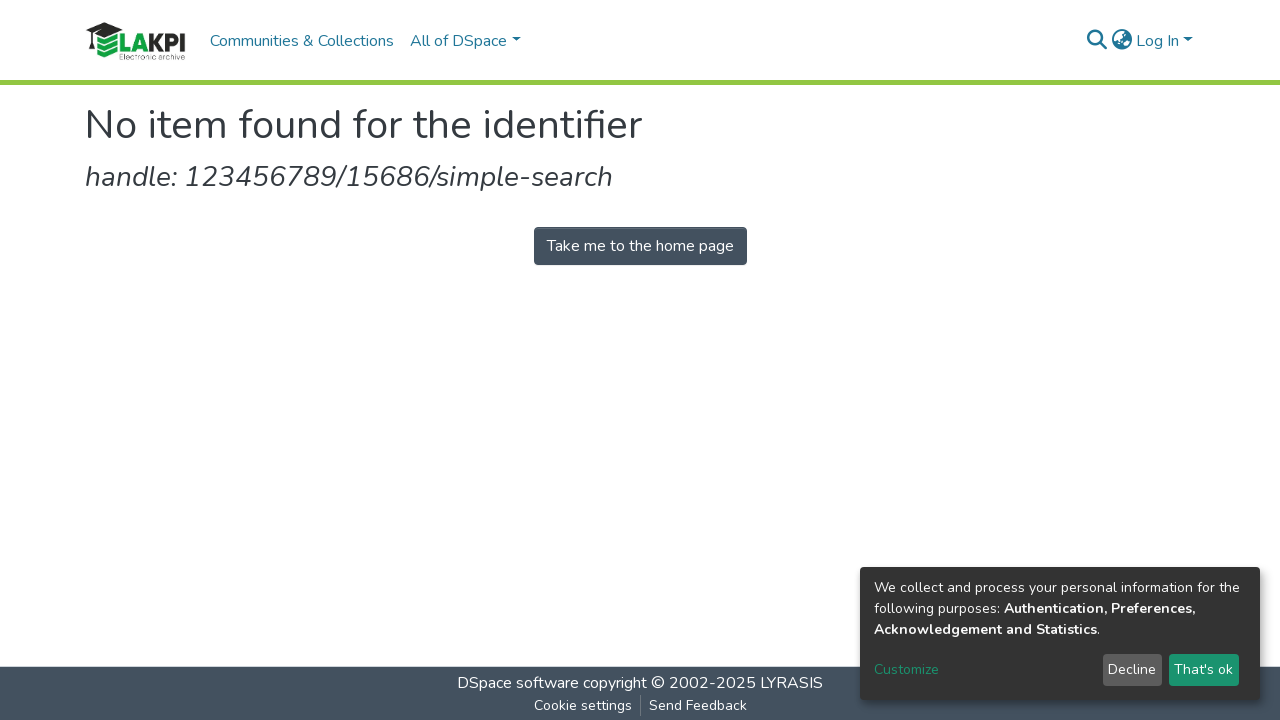

--- FILE ---
content_type: text/html; charset=utf-8
request_url: https://ela.kpi.ua/handle/123456789/15686/simple-search?query=&sort_by=score&order=desc&rpp=10&filter_field_1=author&filter_type_1=equals&filter_value_1=%D0%9A%D0%BE%D0%B6%D0%B5%D0%B4%D1%83%D0%B1%2C+%D0%AE%D0%BB%D1%96%D1%8F+%D0%92%D0%B0%D1%81%D0%B8%D0%BB%D1%96%D0%B2%D0%BD%D0%B0&filter_field_2=subject&filter_type_2=equals&filter_value_2=%D0%BF%D1%80%D0%BE%D1%86%D0%B5%D1%81%D0%BD%D0%B8%D0%B9+%D0%BF%D1%96%D0%B4%D1%85%D1%96%D0%B4&filter_field_3=has_content_in_original_bundle&filter_type_3=equals&filter_value_3=true&filter_field_4=subject&filter_type_4=equals&filter_value_4=%D0%BF%D1%80%D0%BE%D1%86%D0%B5%D1%81%D1%81%D0%BD%D1%8B%D0%B9+%D0%BF%D0%BE%D0%B4%D1%85%D0%BE%D0%B4&filter_field_5=subject&filter_type_5=equals&filter_value_5=cyber+security&filter_field_6=dateIssued&filter_type_6=equals&filter_value_6=2017&filter_field_7=subject&filter_type_7=equals&filter_value_7=%D0%BA%D1%96%D0%B1%D0%B5%D1%80%D0%B1%D0%B5%D0%B7%D0%BF%D0%B5%D0%BA%D0%B0&etal=0&filtername=subject&filterquery=risk+management&filtertype=equals
body_size: 56834
content:
<!DOCTYPE html><html lang="uk"><head>
  <meta charset="UTF-8">
  <base href="/">
  <title>DSpace</title>
  <meta name="viewport" content="width=device-width,minimum-scale=1">
  <meta http-equiv="cache-control" content="no-store">
<link rel="stylesheet" href="styles.e382c7dd35ca1222.css" media="print" onload="this.media='all'"><noscript><link rel="stylesheet" href="styles.e382c7dd35ca1222.css"></noscript><style>@import"https://fonts.googleapis.com/css2?family=Nunito:ital,wght@0,200;0,300;0,400;0,600;0,700;0,800;1,200;1,300;1,400;1,600;1,700;1,800&display=swap";@charset "UTF-8";.fas{-moz-osx-font-smoothing:grayscale;-webkit-font-smoothing:antialiased;display:var(--fa-display, inline-block);font-style:normal;font-feature-settings:normal;font-variant:normal;line-height:1;text-rendering:auto}.fas{font-family:"Font Awesome 6 Free"}.fa-lg{font-size:1.25em;line-height:.05em;vertical-align:-.075em}.fa-fw{text-align:center;width:1.25em}.fa-bars:before{content:"\f0c9"}.fa-sign-in-alt:before{content:"\f2f6"}.fa-search:before{content:"\f002"}.fa-globe-asia:before{content:"\f57e"}.sr-only{position:absolute;width:1px;height:1px;padding:0;margin:-1px;overflow:hidden;clip:rect(0,0,0,0);white-space:nowrap;border-width:0}:root{--fa-style-family-classic:"Font Awesome 6 Free";--fa-font-solid:normal 900 1em/1 "Font Awesome 6 Free"}@font-face{font-family:"Font Awesome 6 Free";font-style:normal;font-weight:900;font-display:block;src:url(assets/fonts/fa-solid-900.woff2) format("woff2"),url(assets/fonts/fa-solid-900.ttf) format("truetype")}.fas{font-weight:900}:root{--fa-style-family-brands:"Font Awesome 6 Brands";--fa-font-brands:normal 400 1em/1 "Font Awesome 6 Brands"}@font-face{font-family:"Font Awesome 6 Brands";font-style:normal;font-weight:400;font-display:block;src:url(assets/fonts/fa-brands-400.woff2) format("woff2"),url(assets/fonts/fa-brands-400.ttf) format("truetype")}:root{--fa-style-family-classic:"Font Awesome 6 Free";--fa-font-regular:normal 400 1em/1 "Font Awesome 6 Free"}@font-face{font-family:"Font Awesome 6 Free";font-style:normal;font-weight:400;font-display:block;src:url(assets/fonts/fa-regular-400.woff2) format("woff2"),url(assets/fonts/fa-regular-400.ttf) format("truetype")}:root{--blue:#2b4e72;--indigo:#6610f2;--purple:#6f42c1;--pink:#e83e8c;--red:#CF4444;--orange:#fd7e14;--yellow:#ec9433;--green:#92C642;--teal:#20c997;--cyan:#207698;--white:#fff;--gray:#6c757d;--gray-dark:#343a40;--primary:#43515f;--secondary:#495057;--success:#92C642;--info:#207698;--warning:#ec9433;--danger:#CF4444;--light:#f8f9fa;--dark:#43515f;--breakpoint-xs:0;--breakpoint-sm:576px;--breakpoint-md:768px;--breakpoint-lg:992px;--breakpoint-xl:1200px;--font-family-sans-serif:"Nunito", -apple-system, BlinkMacSystemFont, "Segoe UI", Roboto, "Helvetica Neue", Arial, sans-serif, "Apple Color Emoji", "Segoe UI Emoji", "Segoe UI Symbol", "Noto Color Emoji";--font-family-monospace:SFMono-Regular, Menlo, Monaco, Consolas, "Liberation Mono", "Courier New", monospace}*,*:before,*:after{box-sizing:border-box}html{font-family:sans-serif;line-height:1.15;-webkit-text-size-adjust:100%;-webkit-tap-highlight-color:rgba(0,0,0,0)}footer,header,main,nav{display:block}body{margin:0;font-family:Nunito,-apple-system,BlinkMacSystemFont,Segoe UI,Roboto,Helvetica Neue,Arial,sans-serif,"Apple Color Emoji","Segoe UI Emoji",Segoe UI Symbol,"Noto Color Emoji";font-size:1rem;font-weight:400;line-height:1.5;color:#343a40;text-align:left;background-color:#fff}[tabindex="-1"]:focus:not(.focus-visible){outline:0!important}[tabindex="-1"]:focus:not(:focus-visible){outline:0!important}h1,h2{margin-top:0;margin-bottom:.5rem}p{margin-top:0;margin-bottom:1rem}ul{margin-top:0;margin-bottom:1rem}small{font-size:80%}a{color:#207698;text-decoration:none;background-color:#0000}a:hover{color:#134559;text-decoration:underline}img{vertical-align:middle;border-style:none}label{display:inline-block;margin-bottom:.5rem}button{border-radius:0}button:focus:not(.focus-visible){outline:0}button:focus:not(:focus-visible){outline:0}input,button{margin:0;font-family:inherit;font-size:inherit;line-height:inherit}button,input{overflow:visible}button{text-transform:none}[role=button]{cursor:pointer}button,[type=button],[type=submit]{-webkit-appearance:button}button:not(:disabled),[type=button]:not(:disabled),[type=submit]:not(:disabled){cursor:pointer}button::-moz-focus-inner,[type=button]::-moz-focus-inner,[type=submit]::-moz-focus-inner{padding:0;border-style:none}h1,h2{margin-bottom:.5rem;font-weight:500;line-height:1.2}h1{font-size:2.5rem}@media (max-width: 1200px){h1{font-size:calc(1.375rem + 1.5vw)}}h2{font-size:2rem}@media (max-width: 1200px){h2{font-size:calc(1.325rem + .9vw)}}small,.small{font-size:.875em;font-weight:400}.list-unstyled{padding-left:0;list-style:none}.container{width:100%;padding-right:15px;padding-left:15px;margin-right:auto;margin-left:auto}@media (min-width: 576px){.container{max-width:540px}}@media (min-width: 768px){.container{max-width:720px}}@media (min-width: 992px){.container{max-width:960px}}@media (min-width: 1200px){.container{max-width:1140px}}.form-control{display:block;width:100%;height:calc(1.5em + .75rem + 2px);padding:.375rem .75rem;font-size:1rem;font-weight:400;line-height:1.5;color:#495057;background-color:#fff;background-clip:padding-box;border:1px solid #ced4da;border-radius:.25rem;box-shadow:inset 0 1px 1px #00000013;transition:border-color .15s ease-in-out,box-shadow .15s ease-in-out}@media (prefers-reduced-motion: reduce){.form-control{transition:none}}.form-control::-ms-expand{background-color:#0000;border:0}.form-control:focus{color:#495057;background-color:#fff;border-color:#7e91a4;outline:0;box-shadow:inset 0 1px 1px #00000013,0 0 0 .2rem #43515f40}.form-control::placeholder{color:#6c757d;opacity:1}.form-control:disabled{background-color:#e9ecef;opacity:1}.form-control-lg{height:calc(1.5em + 1rem + 2px);padding:.5rem 1rem;font-size:1.25rem;line-height:1.5;border-radius:.3rem}.btn{display:inline-block;font-weight:400;color:#343a40;text-align:center;vertical-align:middle;-webkit-user-select:none;user-select:none;background-color:#0000;border:1px solid rgba(0,0,0,0);padding:.375rem .75rem;font-size:1rem;line-height:1.5;border-radius:.25rem;transition:color .15s ease-in-out,background-color .15s ease-in-out,border-color .15s ease-in-out,box-shadow .15s ease-in-out}@media (prefers-reduced-motion: reduce){.btn{transition:none}}.btn:hover{color:#343a40;text-decoration:none}.btn:focus{outline:0;box-shadow:0 0 0 .2rem #43515f40}.btn:disabled{opacity:.65;box-shadow:none}.btn:not(:disabled):not(.disabled){cursor:pointer}.btn:not(:disabled):not(.disabled):active{box-shadow:inset 0 3px 5px #00000020}.btn:not(:disabled):not(.disabled):active:focus{box-shadow:0 0 0 .2rem #43515f40,inset 0 3px 5px #00000020}.btn-primary{color:#fff;background-color:#43515f;border-color:#43515f;box-shadow:inset 0 1px #ffffff26,0 1px 1px #00000013}.btn-primary:hover{color:#fff;background-color:#333e49;border-color:#2e3841}.btn-primary:focus{color:#fff;background-color:#333e49;border-color:#2e3841;box-shadow:inset 0 1px #ffffff26,0 1px 1px #00000013,0 0 0 .2rem #5f6b7780}.btn-primary:disabled{color:#fff;background-color:#43515f;border-color:#43515f}.btn-primary:not(:disabled):not(.disabled):active{color:#fff;background-color:#2e3841;border-color:#29313a}.btn-primary:not(:disabled):not(.disabled):active:focus{box-shadow:inset 0 3px 5px #00000020,0 0 0 .2rem #5f6b7780}.btn-link{font-weight:400;color:#207698;text-decoration:none}.btn-link:hover{color:#134559;text-decoration:underline}.btn-link:focus{text-decoration:underline}.btn-link:disabled{color:#6c757d;pointer-events:none}.btn-lg{padding:.5rem 1rem;font-size:1.25rem;line-height:1.5;border-radius:.3rem}.btn-block{display:block;width:100%}.dropdown{position:relative}.dropdown-toggle{white-space:nowrap}.dropdown-toggle:after{display:inline-block;margin-left:.255em;vertical-align:.255em;content:"";border-top:.3em solid;border-right:.3em solid rgba(0,0,0,0);border-bottom:0;border-left:.3em solid rgba(0,0,0,0)}.dropdown-toggle:empty:after{margin-left:0}.dropdown-menu{position:absolute;top:100%;left:0;z-index:1000;display:none;float:left;min-width:10rem;padding:.5rem 0;margin:.125rem 0 0;font-size:1rem;color:#343a40;text-align:left;list-style:none;background-color:#fff;background-clip:padding-box;border:1px solid rgba(0,0,0,.15);border-radius:.25rem;box-shadow:0 .5rem 1rem #0000002d}.dropdown-menu-right{right:0;left:auto}.dropdown-menu[x-placement^=bottom]{right:auto;bottom:auto}.dropdown-divider{height:0;margin:.5rem 0;overflow:hidden;border-top:1px solid #e9ecef}.dropdown-item{display:block;width:100%;padding:.25rem 1.5rem;clear:both;font-weight:400;color:#212529;text-align:inherit;white-space:nowrap;background-color:#0000;border:0}.dropdown-item:hover,.dropdown-item:focus{color:#16181b;text-decoration:none;background-color:#e9ecef}.dropdown-item.active,.dropdown-item:active{color:#fff;text-decoration:none;background-color:#43515f}.dropdown-item:disabled{color:#adb5bd;pointer-events:none;background-color:#0000}.nav-link{display:block;padding:.5rem 1rem}.nav-link:hover,.nav-link:focus{text-decoration:none}.navbar{position:relative;display:flex;flex-wrap:wrap;align-items:center;justify-content:space-between;padding:.5rem 1rem}.navbar .container{display:flex;flex-wrap:wrap;align-items:center;justify-content:space-between}.navbar-brand{display:inline-block;padding-top:.3125rem;padding-bottom:.3125rem;margin-right:1rem;font-size:1.25rem;line-height:inherit;white-space:nowrap}.navbar-brand:hover,.navbar-brand:focus{text-decoration:none}.navbar-nav{display:flex;flex-direction:column;padding-left:0;margin-bottom:0;list-style:none}.navbar-nav .nav-link{padding-right:0;padding-left:0}.navbar-nav .dropdown-menu{position:static;float:none}.navbar-toggler{padding:.25rem .75rem;font-size:1.25rem;line-height:1;background-color:#0000;border:1px solid rgba(0,0,0,0);border-radius:.25rem}.navbar-toggler:hover,.navbar-toggler:focus{text-decoration:none}.navbar-toggler-icon{display:inline-block;width:1.5em;height:1.5em;vertical-align:middle;content:"";background:50%/100% 100% no-repeat}@media (max-width: 767.98px){.navbar-expand-md>.container{padding-right:0;padding-left:0}}@media (min-width: 768px){.navbar-expand-md{flex-flow:row nowrap;justify-content:flex-start}.navbar-expand-md .navbar-nav{flex-direction:row}.navbar-expand-md .navbar-nav .dropdown-menu{position:absolute}.navbar-expand-md .navbar-nav .nav-link{padding-right:.5rem;padding-left:.5rem}.navbar-expand-md>.container{flex-wrap:nowrap}.navbar-expand-md .navbar-toggler{display:none}}.navbar-light .navbar-brand{color:#000000e6}.navbar-light .navbar-brand:hover,.navbar-light .navbar-brand:focus{color:#000000e6}.navbar-light .navbar-nav .nav-link{color:#00000080}.navbar-light .navbar-nav .nav-link:hover,.navbar-light .navbar-nav .nav-link:focus{color:#000000b3}.bg-transparent{background-color:#0000!important}.d-none{display:none!important}.d-inline-block{display:inline-block!important}.d-flex{display:flex!important}.flex-grow-1{flex-grow:1!important}.justify-content-end{justify-content:flex-end!important}.justify-content-center{justify-content:center!important}.align-items-center{align-items:center!important}.position-relative{position:relative!important}.position-absolute{position:absolute!important}.position-fixed{position:fixed!important}.sr-only{position:absolute;width:1px;height:1px;padding:0;margin:-1px;overflow:hidden;clip:rect(0,0,0,0);white-space:nowrap;border:0}.w-100{width:100%!important}.h-100{height:100%!important}.m-0{margin:0!important}.mb-0{margin-bottom:0!important}.m-2{margin:.5rem!important}.mt-2,.my-2{margin-top:.5rem!important}.mb-2,.my-2{margin-bottom:.5rem!important}.mt-3{margin-top:1rem!important}.mb-3{margin-bottom:1rem!important}.p-0{padding:0!important}.px-0{padding-right:0!important}.px-0{padding-left:0!important}.p-1{padding:.25rem!important}.pl-1{padding-left:.25rem!important}.pl-2{padding-left:.5rem!important}.py-3{padding-top:1rem!important}.py-3{padding-bottom:1rem!important}.pr-4,.px-4{padding-right:1.5rem!important}.px-4{padding-left:1.5rem!important}.mx-auto{margin-right:auto!important}.ml-auto,.mx-auto{margin-left:auto!important}@media (min-width: 992px){.mb-lg-0{margin-bottom:0!important}}.text-center{text-align:center!important}@media (min-width: 768px){.text-md-center{text-align:center!important}}.text-white{color:#fff!important}@media print{*,*:before,*:after{text-shadow:none!important;box-shadow:none!important}a:not(.btn){text-decoration:underline}img{page-break-inside:avoid}p,h2{orphans:3;widows:3}h2{page-break-after:avoid}@page{size:a3}body,.container{min-width:992px!important}.navbar{display:none}}:root{--ds-breadcrumb-bg:#e9ecef !important}:root{--ds-content-spacing:1rem;--ds-button-height:2.375rem;--ds-card-height-percentage:98%;--ds-card-thumbnail-height:240px;--ds-dropdown-menu-max-height:200px;--ds-drop-zone-area-height:44px;--ds-drop-zone-area-z-index:1025;--ds-drop-zone-area-inner-z-index:1021;--ds-login-logo-height:72px;--ds-login-logo-width:72px;--ds-submission-header-z-index:1001;--ds-submission-footer-z-index:999;--ds-main-z-index:1;--ds-nav-z-index:10;--ds-footer-z-index:0;--ds-sidebar-z-index:20;--ds-header-bg:#fff;--ds-header-logo-height:50px;--ds-header-logo-height-xs:50px;--ds-header-icon-color:#207698;--ds-header-icon-color-hover:#134559;--ds-navbar-bg:var(--ds-header-bg);--ds-header-navbar-border-top-color:#fff;--ds-header-navbar-border-bottom-color:#ced4da;--ds-navbar-link-color:#207698;--ds-navbar-link-color-hover:#134559;--ds-expandable-navbar-bg:var(--ds-navbar-bg);--ds-expandable-navbar-link-color:var(--ds-navbar-link-color);--ds-expandable-navbar-link-color-hover:var(--ds-navbar-link-color-hover);--ds-admin-sidebar-bg:#132333;--ds-admin-sidebar-active-bg:#0f1b28;--ds-admin-sidebar-header-bg:#091119;--ds-dark-scrollbar-bg:#0f1b28;--ds-dark-scrollbar-alt-bg:#12202f;--ds-dark-scrollbar-fg:#47495d;--ds-submission-sections-margin-bottom:.5rem;--ds-edit-item-button-min-width:100px;--ds-edit-item-metadata-field-width:190px;--ds-edit-item-language-field-width:43px;--ds-thumbnail-max-width:125px;--ds-thumbnail-placeholder-background:#f8f9fa;--ds-thumbnail-placeholder-border:1px solid #dee2e6;--ds-thumbnail-placeholder-color:#444c54;--ds-dso-selector-list-max-height:475px;--ds-dso-selector-current-background-color:#eeeeee;--ds-dso-selector-current-background-hover-color:#d5d5d5;--ds-notification-bg-success:#8aa431;--ds-notification-bg-danger:#b22e44;--ds-notification-bg-info:#17646e;--ds-notification-bg-warning:#d85a14;--ds-fa-fixed-width:1.25rem;--ds-icon-padding:1rem;--ds-collapsed-sidebar-width:52px;--ds-sidebar-items-width:250px;--ds-total-sidebar-width:302px;--ds-top-footer-bg:#e9ecef;--ds-footer-bg:#43515f;--ds-footer-border:1px solid var(--bs-gray-400);--ds-footer-padding:0;--ds-footer-padding-bottom:0;--ds-footer-logo-height:50px;--ds-home-news-link-color:#207698;--ds-home-news-link-hover-color:#134559;--ds-home-news-background-color:#e9ecef;--ds-breadcrumb-link-color:#207698;--ds-breadcrumb-link-active-color:#05141a;--ds-breadcrumb-max-length:200px;--ds-slider-color:#92C642;--ds-slider-handle-width:18px;--ds-search-form-scope-max-width:150px;--ds-context-x-offset:-16px;--ds-context-help-icon-size:16px;--ds-context-help-tooltip-width:300px;--ds-context-help-tooltip-link-color:$white;--ds-gap:.25rem;--ds-dso-edit-field-width:210px;--ds-dso-edit-lang-width:90px;--ds-dso-edit-actions-width:173px;--ds-dso-edit-virtual-tooltip-min-width:300px}:root{--ds-header-logo-height:40px;--ds-banner-text-background:rgba(0, 0, 0, .45);--ds-banner-background-gradient-width:300px;--ds-home-news-link-color:#92C642;--ds-home-news-link-hover-color:#68902b;--ds-header-navbar-border-bottom-color:#92C642}:root{--bs-white:#fff;--bs-gray-100:#f8f9fa;--bs-gray-200:#e9ecef;--bs-gray-300:#dee2e6;--bs-gray-400:#ced4da;--bs-gray-500:#adb5bd;--bs-gray-600:#6c757d;--bs-gray-700:#495057;--bs-gray-800:#343a40;--bs-gray-900:#212529;--bs-black:#000;--bs-blue:#2b4e72;--bs-indigo:#6610f2;--bs-purple:#6f42c1;--bs-pink:#e83e8c;--bs-red:#CF4444;--bs-orange:#fd7e14;--bs-yellow:#ec9433;--bs-green:#92C642;--bs-teal:#20c997;--bs-cyan:#207698;--bs-primary:#2b4e72;--bs-primary-bg:#8d9eae;--bs-secondary:#6c757d;--bs-secondary-bg:#949da5;--bs-success:#92C642;--bs-success-bg:#d6e9b8;--bs-info:#207698;--bs-info-bg:#70c1e1;--bs-warning:#ec9433;--bs-warning-bg:#f9ddbf;--bs-danger:#CF4444;--bs-danger-bg:#eebebe;--bs-light:#f8f9fa;--bs-dark:#43515f;--bs-theme-color-interval:8%;--bs-yiq-contrasted-threshold:170;--bs-yiq-text-dark:#212529;--bs-yiq-text-light:#fff;--bs-enable-caret:true;--bs-enable-rounded:true;--bs-enable-shadows:true;--bs-enable-gradients:false;--bs-enable-transitions:true;--bs-enable-prefers-reduced-motion-media-query:true;--bs-enable-grid-classes:true;--bs-enable-pointer-cursor-for-buttons:true;--bs-enable-print-styles:true;--bs-enable-responsive-font-sizes:true;--bs-enable-validation-icons:true;--bs-enable-deprecation-messages:true;--bs-spacer:1rem;--bs-spacer-0:0;--bs-spacer-1:.25rem;--bs-spacer-2:.5rem;--bs-spacer-3:1rem;--bs-spacer-4:1.5rem;--bs-spacer-5:3rem;--bs-sizes-25:25%;--bs-sizes-50:50%;--bs-sizes-75:75%;--bs-sizes-100:100%;--bs-sizes-auto:auto;--bsbody-bg:#fff;--bs-body-color:#343a40;--bs-link-color:#207698;--bs-link-decoration:none;--bs-link-hover-color:#134559;--bs-link-hover-decoration:underline;--bs-emphasized-link-hover-darken-percentage:15%;--bs-paragraph-margin-bottom:1rem;--bs-xs-min:0;--bs-sm-min:576px;--bs-md-min:768px;--bs-lg-min:992px;--bs-xl-min:1200px;--bs-xs-max: ;--bs-sm-max:540px;--bs-md-max:720px;--bs-lg-max:960px;--bs-xl-max:1140px;--bs-grid-columns:12;--bs-grid-gutter-width:30px;--bs-line-height-lg:1.5;--bs-line-height-sm:1.5;--bs-border-width:1px;--bs-border-color:#dee2e6;--bs-border-radius:.25rem;--bs-border-radius-lg:.3rem;--bs-border-radius-sm:.2rem;--bs-rounded-pill:50rem;--bs-box-shadow-sm:0 .125rem .25rem rgba(0, 0, 0, .075);--bs-box-shadow:0 .5rem 1rem rgba(0, 0, 0, .15);--bs-box-shadow-lg:0 1rem 3rem rgba(0, 0, 0, .175);--bs-component-active-color:#fff;--bs-component-active-bg:#43515f;--bs-caret-width:.3em;--bs-caret-vertical-align:.255em;--bs-caret-spacing:.255em;--bs-transition-base:all .2s ease-in-out;--bs-transition-fade:opacity .15s linear;--bs-transition-collapse:height .35s ease;--bs-font-family-sans-serif:Nunito, -apple-system, BlinkMacSystemFont, Segoe UI, Roboto, Helvetica Neue, Arial, sans-serif, Apple Color Emoji, Segoe UI Emoji, Segoe UI Symbol, Noto Color Emoji;--bs-font-family-monospace:SFMono-Regular, Menlo, Monaco, Consolas, Liberation Mono, Courier New, monospace;--bs-font-family-base:Nunito, -apple-system, BlinkMacSystemFont, Segoe UI, Roboto, Helvetica Neue, Arial, sans-serif, Apple Color Emoji, Segoe UI Emoji, Segoe UI Symbol, Noto Color Emoji;--bs-font-size-base:1rem;--bs-font-size-lg:1.25rem;--bs-font-size-sm:.875rem;--bs-font-weight-lighter:lighter;--bs-font-weight-light:300;--bs-font-weight-normal:400;--bs-font-weight-bold:700;--bs-font-weight-bolder:bolder;--bs-font-weight-base:400;--bs-line-height-base:1.5;--bs-h1-font-size:2.5rem;--bs-h2-font-size:2rem;--bs-h3-font-size:1.75rem;--bs-h4-font-size:1.5rem;--bs-h5-font-size:1.25rem;--bs-h6-font-size:1rem;--bs-headings-margin-bottom:.5rem;--bs-headings-font-family: ;--bs-headings-font-weight:500;--bs-headings-line-height:1.2;--bs-headings-color: ;--bs-display1-size:6rem;--bs-display2-size:5.5rem;--bs-display3-size:4.5rem;--bs-display4-size:3.5rem;--bs-display1-weight:300;--bs-display2-weight:300;--bs-display3-weight:300;--bs-display4-weight:300;--bs-display-line-height:1.2;--bs-lead-font-size:1.25rem;--bs-lead-font-weight:300;--bs-small-font-size:.875em;--bs-text-muted:#6c757d;--bs-blockquote-small-color:#6c757d;--bs-blockquote-small-font-size:.875em;--bs-blockquote-font-size:1.25rem;--bs-hr-border-color:rgba(0, 0, 0, .1);--bs-hr-border-width:1px;--bs-mark-padding:.2em;--bs-dt-font-weight:700;--bs-kbd-box-shadow:inset 0 -.1rem 0 rgba(0, 0, 0, .25);--bs-nested-kbd-font-weight:700;--bs-list-inline-padding:.5rem;--bs-mark-bg:#fcf8e3;--bs-hr-margin-y:1rem;--bs-table-cell-padding:.75rem;--bs-table-cell-padding-sm:.3rem;--bs-table-color:#343a40;--bs-table-bg: ;--bs-table-accent-bg:#f8f9fa;--bs-table-hover-color:#343a40;--bs-table-hover-bg:#ced4da;--bs-table-active-bg:#ced4da;--bs-table-border-width:1px;--bs-table-border-color:#dee2e6;--bs-table-head-bg:#e9ecef;--bs-table-head-color:#495057;--bs-table-dark-bg:#343a40;--bs-table-dark-accent-bg:rgba(255, 255, 255, .05);--bs-table-dark-hover-color:#fff;--bs-table-dark-hover-bg:rgba(255, 255, 255, .075);--bs-table-dark-border-color:#454d55;--bs-table-dark-color:#fff;--bs-table-striped-order:odd;--bs-table-caption-color:#6c757d;--bs-table-bg-level:-9;--bs-table-border-level:-6;--bs-input-btn-padding-y:.375rem;--bs-input-btn-padding-x:.75rem;--bs-input-btn-font-family: ;--bs-input-btn-font-size:1rem;--bs-input-btn-line-height:1.5;--bs-input-btn-focus-width:.2rem;--bs-input-btn-focus-color:rgba(67, 81, 95, .25);--bs-input-btn-focus-box-shadow:0 0 0 .2rem rgba(67, 81, 95, .25);--bs-input-btn-padding-y-sm:.25rem;--bs-input-btn-padding-x-sm:.5rem;--bs-input-btn-font-size-sm:.875rem;--bs-input-btn-line-height-sm:1.5;--bs-input-btn-padding-y-lg:.5rem;--bs-input-btn-padding-x-lg:1rem;--bs-input-btn-font-size-lg:1.25rem;--bs-input-btn-line-height-lg:1.5;--bs-input-btn-border-width:1px;--bs-btn-padding-y:.375rem;--bs-btn-padding-x:.75rem;--bs-btn-font-family: ;--bs-btn-font-size:1rem;--bs-btn-line-height:1.5;--bs-btn-padding-y-sm:.25rem;--bs-btn-padding-x-sm:.5rem;--bs-btn-font-size-sm:.875rem;--bs-btn-line-height-sm:1.5;--bs-btn-padding-y-lg:.5rem;--bs-btn-padding-x-lg:1rem;--bs-btn-font-size-lg:1.25rem;--bs-btn-line-height-lg:1.5;--bs-btn-border-width:1px;--bs-btn-font-weight:400;--bs-btn-box-shadow:inset 0 1px 0 rgba(255, 255, 255, .15), 0 1px 1px rgba(0, 0, 0, .075);--bs-btn-focus-width:.2rem;--bs-btn-focus-box-shadow:0 0 0 .2rem rgba(67, 81, 95, .25);--bs-btn-disabled-opacity:.65;--bs-btn-active-box-shadow:inset 0 3px 5px rgba(0, 0, 0, .125);--bs-btn-link-disabled-color:#6c757d;--bs-btn-block-spacing-y:.5rem;--bs-btn-border-radius:.25rem;--bs-btn-border-radius-lg:.3rem;--bs-btn-border-radius-sm:.2rem;--bs-btn-transition:color .15s ease-in-out, background-color .15s ease-in-out, border-color .15s ease-in-out, box-shadow .15s ease-in-out;--bs-label-margin-bottom:.5rem;--bs-input-padding-y:.375rem;--bs-input-padding-x:.75rem;--bs-input-font-family: ;--bs-input-font-size:1rem;--bs-input-font-weight:400;--bs-input-line-height:1.5;--bs-input-padding-y-sm:.25rem;--bs-input-padding-x-sm:.5rem;--bs-input-font-size-sm:.875rem;--bs-input-line-height-sm:1.5;--bs-input-padding-y-lg:.5rem;--bs-input-padding-x-lg:1rem;--bs-input-font-size-lg:1.25rem;--bs-input-line-height-lg:1.5;--bs-input-bg:#fff;--bs-input-disabled-bg:#e9ecef;--bs-input-color:#495057;--bs-input-border-color:#ced4da;--bs-input-border-width:1px;--bs-input-box-shadow:inset 0 1px 1px rgba(0, 0, 0, .075);--bs-input-border-radius:.25rem;--bs-input-border-radius-lg:.3rem;--bs-input-border-radius-sm:.2rem;--bs-input-focus-bg:#fff;--bs-input-focus-border-color:#7e91a4;--bs-input-focus-color:#495057;--bs-input-focus-width:.2rem;--bs-input-focus-box-shadow:0 0 0 .2rem rgba(67, 81, 95, .25);--bs-input-placeholder-color:#6c757d;--bs-input-plaintext-color:#343a40;--bs-input-height-border:2px;--bs-input-height-inner:calc(1.5em + .75rem);--bs-input-height-inner-half:calc(.75em + .375rem);--bs-input-height-inner-quarter:calc(.375em + .1875rem);--bs-input-height:calc(1.5em + .75rem + 2px);--bs-input-height-sm:calc(1.5em + .5rem + 2px);--bs-input-height-lg:calc(1.5em + 1rem + 2px);--bs-input-transition:border-color .15s ease-in-out, box-shadow .15s ease-in-out;--bs-form-text-margin-top:.25rem;--bs-form-check-input-gutter:1.25rem;--bs-form-check-input-margin-y:.3rem;--bs-form-check-input-margin-x:.25rem;--bs-form-check-inline-margin-x:.75rem;--bs-form-check-inline-input-margin-x:.3125rem;--bs-form-grid-gutter-width:10px;--bs-form-group-margin-bottom:1rem;--bs-input-group-addon-color:#495057;--bs-input-group-addon-bg:#e9ecef;--bs-input-group-addon-border-color:#ced4da;--bs-custom-forms-transition:background-color .15s ease-in-out, border-color .15s ease-in-out, box-shadow .15s ease-in-out;--bs-custom-control-gutter:.5rem;--bs-custom-control-spacer-x:1rem;--bs-custom-control-indicator-size:1rem;--bs-custom-control-indicator-bg:#fff;--bs-custom-control-indicator-bg-size:50% 50%;--bs-custom-control-indicator-box-shadow:inset 0 1px 1px rgba(0, 0, 0, .075);--bs-custom-control-indicator-border-color:#adb5bd;--bs-custom-control-indicator-border-width:1px;--bs-custom-control-indicator-disabled-bg:#e9ecef;--bs-custom-control-label-disabled-color:#6c757d;--bs-custom-control-indicator-checked-color:#fff;--bs-custom-control-indicator-checked-bg:#43515f;--bs-custom-control-indicator-checked-disabled-bg:rgba(67, 81, 95, .5);--bs-custom-control-indicator-checked-box-shadow: ;--bs-custom-control-indicator-checked-border-color:#43515f;--bs-custom-control-indicator-focus-box-shadow:0 0 0 .2rem rgba(67, 81, 95, .25);--bs-custom-control-indicator-focus-border-color:#7e91a4;--bs-custom-control-indicator-active-color:#fff;--bs-custom-control-indicator-active-bg:#9caab9;--bs-custom-control-indicator-active-box-shadow: ;--bs-custom-control-indicator-active-border-color:#9caab9;--bs-custom-checkbox-indicator-border-radius:.25rem;--bs-custom-checkbox-indicator-icon-checked:url("data:image/svg+xml,<svg xmlns='http://www.w3.org/2000/svg' width='8' height='8' viewBox='0 0 8 8'><path fill='#fff' d='M6.564.75l-3.59 3.612-1.538-1.55L0 4.26l2.974 2.99L8 2.193z'/></svg>");--bs-custom-checkbox-indicator-indeterminate-bg:#43515f;--bs-custom-checkbox-indicator-indeterminate-color:#fff;--bs-custom-checkbox-indicator-icon-indeterminate:url("data:image/svg+xml,<svg xmlns='http://www.w3.org/2000/svg' width='4' height='4' viewBox='0 0 4 4'><path stroke='#fff' d='M0 2h4'/></svg>");--bs-custom-checkbox-indicator-indeterminate-box-shadow: ;--bs-custom-checkbox-indicator-indeterminate-border-color:#43515f;--bs-custom-radio-indicator-border-radius:50%;--bs-custom-radio-indicator-icon-checked:url("data:image/svg+xml,<svg xmlns='http://www.w3.org/2000/svg' width='12' height='12' viewBox='-4 -4 8 8'><circle r='3' fill='#fff'/></svg>");--bs-custom-switch-width:1.75rem;--bs-custom-switch-indicator-border-radius:.5rem;--bs-custom-switch-indicator-size:calc(1rem - 4px);--bs-custom-select-padding-y:.375rem;--bs-custom-select-padding-x:.75rem;--bs-custom-select-font-family: ;--bs-custom-select-font-size:1rem;--bs-custom-select-height:calc(1.5em + .75rem + 2px);--bs-custom-select-indicator-padding:1rem;--bs-custom-select-font-weight:400;--bs-custom-select-line-height:1.5;--bs-custom-select-color:#495057;--bs-custom-select-disabled-color:#6c757d;--bs-custom-select-bg:#fff;--bs-custom-select-disabled-bg:#e9ecef;--bs-custom-select-bg-size:8px 10px;--bs-custom-select-indicator-color:#343a40;--bs-custom-select-indicator:url("data:image/svg+xml,<svg xmlns='http://www.w3.org/2000/svg' width='4' height='5' viewBox='0 0 4 5'><path fill='#343a40' d='M2 0L0 2h4zm0 5L0 3h4z'/></svg>");--bs-custom-select-background:url("data:image/svg+xml,%3csvg xmlns='http://www.w3.org/2000/svg' width='4' height='5' viewBox='0 0 4 5'%3e%3cpath fill='%23343a40' d='M2 0L0 2h4zm0 5L0 3h4z'/%3e%3c/svg%3e") right .75rem center/8px 10px no-repeat;--bs-custom-select-feedback-icon-padding-right:calc(.75em + 2.3125rem);--bs-custom-select-feedback-icon-position:center right 1.75rem;--bs-custom-select-feedback-icon-size:calc(.75em + .375rem) calc(.75em + .375rem);--bs-custom-select-border-width:1px;--bs-custom-select-border-color:#ced4da;--bs-custom-select-border-radius:.25rem;--bs-custom-select-box-shadow:inset 0 1px 2px rgba(0, 0, 0, .075);--bs-custom-select-focus-border-color:#7e91a4;--bs-custom-select-focus-width:.2rem;--bs-custom-select-focus-box-shadow:0 0 0 .2rem rgba(67, 81, 95, .25);--bs-custom-select-padding-y-sm:.25rem;--bs-custom-select-padding-x-sm:.5rem;--bs-custom-select-font-size-sm:.875rem;--bs-custom-select-height-sm:calc(1.5em + .5rem + 2px);--bs-custom-select-padding-y-lg:.5rem;--bs-custom-select-padding-x-lg:1rem;--bs-custom-select-font-size-lg:1.25rem;--bs-custom-select-height-lg:calc(1.5em + 1rem + 2px);--bs-custom-range-track-width:100%;--bs-custom-range-track-height:.5rem;--bs-custom-range-track-cursor:pointer;--bs-custom-range-track-bg:#dee2e6;--bs-custom-range-track-border-radius:1rem;--bs-custom-range-track-box-shadow:inset 0 .25rem .25rem rgba(0, 0, 0, .1);--bs-custom-range-thumb-width:1rem;--bs-custom-range-thumb-height:1rem;--bs-custom-range-thumb-bg:#43515f;--bs-custom-range-thumb-border:0;--bs-custom-range-thumb-border-radius:1rem;--bs-custom-range-thumb-box-shadow:0 .1rem .25rem rgba(0, 0, 0, .1);--bs-custom-range-thumb-focus-box-shadow:0 0 0 1px #fff, 0 0 0 .2rem rgba(67, 81, 95, .25);--bs-custom-range-thumb-focus-box-shadow-width:.2rem;--bs-custom-range-thumb-active-bg:#9caab9;--bs-custom-range-thumb-disabled-bg:#adb5bd;--bs-custom-file-height:calc(1.5em + .75rem + 2px);--bs-custom-file-height-inner:calc(1.5em + .75rem);--bs-custom-file-focus-border-color:#7e91a4;--bs-custom-file-focus-box-shadow:0 0 0 .2rem rgba(67, 81, 95, .25);--bs-custom-file-disabled-bg:#e9ecef;--bs-custom-file-padding-y:.375rem;--bs-custom-file-padding-x:.75rem;--bs-custom-file-line-height:1.5;--bs-custom-file-font-family: ;--bs-custom-file-font-weight:400;--bs-custom-file-color:#495057;--bs-custom-file-bg:#fff;--bs-custom-file-border-width:1px;--bs-custom-file-border-color:#ced4da;--bs-custom-file-border-radius:.25rem;--bs-custom-file-box-shadow:inset 0 1px 1px rgba(0, 0, 0, .075);--bs-custom-file-button-color:#495057;--bs-custom-file-button-bg:#e9ecef;--bs-form-feedback-margin-top:.25rem;--bs-form-feedback-font-size:.875em;--bs-form-feedback-valid-color:#92C642;--bs-form-feedback-invalid-color:#CF4444;--bs-form-feedback-icon-valid-color:#92C642;--bs-form-feedback-icon-valid:url("data:image/svg+xml,<svg xmlns='http://www.w3.org/2000/svg' width='8' height='8' viewBox='0 0 8 8'><path fill='#92C642' d='M2.3 6.73L.6 4.53c-.4-1.04.46-1.4 1.1-.8l1.1 1.4 3.4-3.8c.6-.63 1.6-.27 1.2.7l-4 4.6c-.43.5-.8.4-1.1.1z'/></svg>");--bs-form-feedback-icon-invalid-color:#CF4444;--bs-form-feedback-icon-invalid:url("data:image/svg+xml,<svg xmlns='http://www.w3.org/2000/svg' width='12' height='12' fill='none' stroke='#CF4444' viewBox='0 0 12 12'><circle cx='6' cy='6' r='4.5'/><path stroke-linejoin='round' d='M5.8 3.6h.4L6 6.5z'/><circle cx='6' cy='8.2' r='.6' fill='#CF4444' stroke='none'/></svg>");--bs-zindex-dropdown:1000;--bs-zindex-sticky:1020;--bs-zindex-fixed:1030;--bs-zindex-modal-backdrop:1040;--bs-zindex-modal:1050;--bs-zindex-popover:1060;--bs-zindex-tooltip:1070;--bs-nav-link-padding-y:.5rem;--bs-nav-link-padding-x:1rem;--bs-nav-link-disabled-color:#6c757d;--bs-nav-tabs-border-color:#dee2e6;--bs-nav-tabs-border-width:1px;--bs-nav-tabs-border-radius:.25rem;--bs-nav-tabs-link-hover-border-color:#e9ecef #e9ecef #dee2e6;--bs-nav-tabs-link-active-color:#495057;--bs-nav-tabs-link-active-bg:#fff;--bs-nav-tabs-link-active-border-color:#dee2e6 #dee2e6 #fff;--bs-nav-pills-border-radius:.25rem;--bs-nav-pills-link-active-color:#fff;--bs-nav-pills-link-active-bg:#43515f;--bs-nav-divider-color:#e9ecef;--bs-nav-divider-margin-y:.5rem;--bs-navbar-padding-y:.5rem;--bs-navbar-padding-x:1rem;--bs-navbar-nav-link-padding-x:.5rem;--bs-navbar-brand-font-size:1.25rem;--bs-nav-link-height:2.5rem;--bs-navbar-brand-height:1.875rem;--bs-navbar-brand-padding-y:.3125rem;--bs-navbar-toggler-padding-y:.25rem;--bs-navbar-toggler-padding-x:.75rem;--bs-navbar-toggler-font-size:1.25rem;--bs-navbar-toggler-border-radius:.25rem;--bs-navbar-dark-color:#FFFFFF;--bs-navbar-dark-hover-color:rgba(255, 255, 255, .75);--bs-navbar-dark-active-color:#fff;--bs-navbar-dark-disabled-color:rgba(255, 255, 255, .25);--bs-navbar-dark-toggler-icon-bg:url("data:image/svg+xml;charset=utf8,<svg+viewBox='0+0+30+30'+xmlns='http://www.w3.org/2000/svg'><path+stroke='#FFFFFF'+stroke-width='2'+stroke-linecap='round'+stroke-miterlimit='10'+d='M4+7h22M4+15h22M4+23h22'/></svg>");--bs-navbar-dark-toggler-border-color:rgba(255, 255, 255, .1);--bs-navbar-light-color:rgba(0, 0, 0, .5);--bs-navbar-light-hover-color:rgba(0, 0, 0, .7);--bs-navbar-light-active-color:rgba(0, 0, 0, .9);--bs-navbar-light-disabled-color:rgba(0, 0, 0, .3);--bs-navbar-light-toggler-icon-bg:url("data:image/svg+xml;charset=utf8,<svg+viewBox='0+0+30+30'+xmlns='http://www.w3.org/2000/svg'><path+stroke='rgba(0, 0, 0, 0.5)'+stroke-width='2'+stroke-linecap='round'+stroke-miterlimit='10'+d='M4+7h22M4+15h22M4+23h22'/></svg>");--bs-navbar-light-toggler-border-color:rgba(0, 0, 0, .1);--bs-navbar-light-brand-color:rgba(0, 0, 0, .9);--bs-navbar-light-brand-hover-color:rgba(0, 0, 0, .9);--bs-navbar-dark-brand-color:#fff;--bs-navbar-dark-brand-hover-color:#fff;--bs-dropdown-min-width:10rem;--bs-dropdown-padding-y:.5rem;--bs-dropdown-spacer:.125rem;--bs-dropdown-font-size:1rem;--bs-dropdown-color:#343a40;--bs-dropdown-bg:#fff;--bs-dropdown-border-color:rgba(0, 0, 0, .15);--bs-dropdown-border-radius:.25rem;--bs-dropdown-border-width:1px;--bs-dropdown-inner-border-radius:calc(.25rem - 1px);--bs-dropdown-divider-bg:#e9ecef;--bs-dropdown-divider-margin-y:.5rem;--bs-dropdown-box-shadow:0 .5rem 1rem rgba(0, 0, 0, .175);--bs-dropdown-link-color:#212529;--bs-dropdown-link-hover-color:#16181b;--bs-dropdown-link-hover-bg:#e9ecef;--bs-dropdown-link-active-color:#fff;--bs-dropdown-link-active-bg:#43515f;--bs-dropdown-link-disabled-color:#adb5bd;--bs-dropdown-item-padding-y:.25rem;--bs-dropdown-item-padding-x:1.5rem;--bs-dropdown-header-color:#6c757d;--bs-pagination-padding-y:.5rem;--bs-pagination-padding-x:.75rem;--bs-pagination-padding-y-sm:.25rem;--bs-pagination-padding-x-sm:.5rem;--bs-pagination-padding-y-lg:.75rem;--bs-pagination-padding-x-lg:1.5rem;--bs-pagination-line-height:1.25;--bs-pagination-color:#207698;--bs-pagination-bg:#fff;--bs-pagination-border-width:1px;--bs-pagination-border-color:#dee2e6;--bs-pagination-focus-box-shadow:0 0 0 .2rem rgba(67, 81, 95, .25);--bs-pagination-focus-outline:0;--bs-pagination-hover-color:#134559;--bs-pagination-hover-bg:#e9ecef;--bs-pagination-hover-border-color:#dee2e6;--bs-pagination-active-color:#fff;--bs-pagination-active-bg:#43515f;--bs-pagination-active-border-color:#43515f;--bs-pagination-disabled-color:#6c757d;--bs-pagination-disabled-bg:#fff;--bs-pagination-disabled-border-color:#dee2e6;--bs-jumbotron-padding:2rem;--bs-jumbotron-color: ;--bs-jumbotron-bg:#e9ecef;--bs-card-spacer-y:.75rem;--bs-card-spacer-x:1.25rem;--bs-card-border-width:1px;--bs-card-border-radius:.25rem;--bs-card-border-color:rgba(0, 0, 0, .125);--bs-card-inner-border-radius:calc(.25rem - 1px);--bs-card-cap-bg:rgba(0, 0, 0, .03);--bs-card-cap-color: ;--bs-card-color: ;--bs-card-bg:#fff;--bs-card-img-overlay-padding:1.25rem;--bs-card-group-margin:15px;--bs-card-deck-margin:15px;--bs-card-columns-count:3;--bs-card-columns-gap:1.25rem;--bs-card-columns-margin:.75rem;--bs-tooltip-font-size:.875rem;--bs-tooltip-max-width:200px;--bs-tooltip-color:#fff;--bs-tooltip-bg:#000;--bs-tooltip-border-radius:.25rem;--bs-tooltip-opacity:.9;--bs-tooltip-padding-y:.25rem;--bs-tooltip-padding-x:.5rem;--bs-tooltip-margin:0;--bs-tooltip-arrow-width:.8rem;--bs-tooltip-arrow-height:.4rem;--bs-tooltip-arrow-color:#000;--bs-form-feedback-tooltip-padding-y:.25rem;--bs-form-feedback-tooltip-padding-x:.5rem;--bs-form-feedback-tooltip-font-size:.875rem;--bs-form-feedback-tooltip-line-height:1.5;--bs-form-feedback-tooltip-opacity:.9;--bs-form-feedback-tooltip-border-radius:.25rem;--bs-popover-font-size:.875rem;--bs-popover-bg:#fff;--bs-popover-max-width:276px;--bs-popover-border-width:1px;--bs-popover-border-color:rgba(0, 0, 0, .2);--bs-popover-border-radius:.3rem;--bs-popover-box-shadow:0 .25rem .5rem rgba(0, 0, 0, .2);--bs-popover-header-bg:#f7f7f7;--bs-popover-header-color: ;--bs-popover-header-padding-y:.5rem;--bs-popover-header-padding-x:.75rem;--bs-popover-body-color:#343a40;--bs-popover-body-padding-y:.5rem;--bs-popover-body-padding-x:.75rem;--bs-popover-arrow-width:1rem;--bs-popover-arrow-height:.5rem;--bs-popover-arrow-color:#fff;--bs-popover-arrow-outer-color:rgba(0, 0, 0, .25);--bs-toast-max-width:350px;--bs-toast-padding-x:.75rem;--bs-toast-padding-y:.25rem;--bs-toast-font-size:.875rem;--bs-toast-color: ;--bs-toast-background-color:rgba(255, 255, 255, .85);--bs-toast-border-width:1px;--bs-toast-border-color:rgba(0, 0, 0, .1);--bs-toast-border-radius:.25rem;--bs-toast-box-shadow:0 .25rem .75rem rgba(0, 0, 0, .1);--bs-toast-header-color:#6c757d;--bs-toast-header-background-color:rgba(255, 255, 255, .85);--bs-toast-header-border-color:rgba(0, 0, 0, .05);--bs-badge-font-size:75%;--bs-badge-font-weight:700;--bs-badge-padding-y:.25em;--bs-badge-padding-x:.4em;--bs-badge-border-radius:.25rem;--bs-badge-transition:color .15s ease-in-out, background-color .15s ease-in-out, border-color .15s ease-in-out, box-shadow .15s ease-in-out;--bs-badge-focus-width:.2rem;--bs-badge-pill-padding-x:.6em;--bs-badge-pill-border-radius:10rem;--bs-modal-inner-padding:1rem;--bs-modal-dialog-margin:.5rem;--bs-modal-dialog-margin-y-sm-up:1.75rem;--bs-modal-title-line-height:1.5;--bs-modal-content-color: ;--bs-modal-content-bg:#fff;--bs-modal-content-border-color:rgba(0, 0, 0, .2);--bs-modal-content-border-width:1px;--bs-modal-content-border-radius:.3rem;--bs-modal-content-box-shadow-xs:0 .25rem .5rem rgba(0, 0, 0, .5);--bs-modal-content-box-shadow-sm-up:0 .5rem 1rem rgba(0, 0, 0, .5);--bs-modal-backdrop-bg:#000;--bs-modal-backdrop-opacity:.5;--bs-modal-header-border-color:#dee2e6;--bs-modal-footer-border-color:#dee2e6;--bs-modal-header-border-width:1px;--bs-modal-footer-border-width:1px;--bs-modal-header-padding-y:1rem;--bs-modal-header-padding-x:1rem;--bs-modal-header-padding:1rem 1rem;--bs-modal-xl:1140px;--bs-modal-lg:800px;--bs-modal-md:500px;--bs-modal-sm:300px;--bs-modal-fade-transform:translate(0, -50px);--bs-modal-show-transform:none;--bs-modal-transition:transform .3s ease-out;--bs-alert-padding-y:.75rem;--bs-alert-padding-x:1.25rem;--bs-alert-margin-bottom:1rem;--bs-alert-border-radius:.25rem;--bs-alert-link-font-weight:700;--bs-alert-border-width:1px;--bs-alert-bg-level:-10;--bs-alert-border-level:-9;--bs-alert-color-level:6;--bs-progress-height:1rem;--bs-progress-font-size:.75rem;--bs-progress-bg:#e9ecef;--bs-progress-border-radius:.25rem;--bs-progress-box-shadow:inset 0 .1rem .1rem rgba(0, 0, 0, .1);--bs-progress-bar-color:#fff;--bs-progress-bar-bg:#43515f;--bs-progress-bar-animation-timing:1s linear infinite;--bs-progress-bar-transition:width .6s ease;--bs-list-group-color: ;--bs-list-group-bg:#fff;--bs-list-group-border-color:rgba(0, 0, 0, .125);--bs-list-group-border-width:1px;--bs-list-group-border-radius:.25rem;--bs-list-group-item-padding-y:.75rem;--bs-list-group-item-padding-x:1.25rem;--bs-list-group-hover-bg:#f8f9fa;--bs-list-group-active-color:#fff;--bs-list-group-active-bg:#43515f;--bs-list-group-active-border-color:#43515f;--bs-list-group-disabled-color:#6c757d;--bs-list-group-disabled-bg:#fff;--bs-list-group-action-color:#495057;--bs-list-group-action-hover-color:#495057;--bs-list-group-action-active-color:#343a40;--bs-list-group-action-active-bg:#e9ecef;--bs-thumbnail-padding:.25rem;--bs-thumbnail-bg:#fff;--bs-thumbnail-border-width:1px;--bs-thumbnail-border-color:#dee2e6;--bs-thumbnail-border-radius:.25rem;--bs-thumbnail-box-shadow:0 1px 2px rgba(0, 0, 0, .075);--bs-figure-caption-font-size:90%;--bs-figure-caption-color:#6c757d;--bs-breadcrumb-padding-y:.75rem;--bs-breadcrumb-padding-x:1rem;--bs-breadcrumb-item-padding:.5rem;--bs-breadcrumb-margin-bottom:1rem;--bs-breadcrumb-bg:#e9ecef;--bs-breadcrumb-divider-color:#6c757d;--bs-breadcrumb-active-color:#6c757d;--bs-breadcrumb-divider:/;--bs-breadcrumb-border-radius:.25rem;--bs-carousel-control-color:#fff;--bs-carousel-control-width:15%;--bs-carousel-control-opacity:.5;--bs-carousel-control-hover-opacity:.9;--bs-carousel-control-transition:opacity .15s ease;--bs-carousel-indicator-width:30px;--bs-carousel-indicator-height:3px;--bs-carousel-indicator-hit-area-height:10px;--bs-carousel-indicator-spacer:3px;--bs-carousel-indicator-active-bg:#fff;--bs-carousel-indicator-transition:opacity .6s ease;--bs-carousel-caption-width:70%;--bs-carousel-caption-color:#fff;--bs-carousel-control-icon-width:20px;--bs-carousel-control-prev-icon-bg:url("data:image/svg+xml,<svg xmlns='http://www.w3.org/2000/svg' fill='#fff' width='8' height='8' viewBox='0 0 8 8'><path d='M5.25 0l-4 4 4 4 1.5-1.5L4.25 4l2.5-2.5L5.25 0z'/></svg>");--bs-carousel-control-next-icon-bg:url("data:image/svg+xml,<svg xmlns='http://www.w3.org/2000/svg' fill='#fff' width='8' height='8' viewBox='0 0 8 8'><path d='M2.75 0l-1.5 1.5L3.75 4l-2.5 2.5L2.75 8l4-4-4-4z'/></svg>");--bs-carousel-transition-duration:.6s;--bs-carousel-transition:transform .6s ease-in-out;--bs-spinner-width:2rem;--bs-spinner-height:2rem;--bs-spinner-border-width:.25em;--bs-spinner-width-sm:1rem;--bs-spinner-height-sm:1rem;--bs-spinner-border-width-sm:.2em;--bs-close-font-size:1.5rem;--bs-close-font-weight:700;--bs-close-color:#000;--bs-close-text-shadow:0 1px 0 #fff;--bs-code-font-size:87.5%;--bs-code-color:#e83e8c;--bs-kbd-padding-y:.2rem;--bs-kbd-padding-x:.4rem;--bs-kbd-font-size:87.5%;--bs-kbd-color:#fff;--bs-kbd-bg:#212529;--bs-pre-color:#212529;--bs-pre-scrollable-max-height:340px;--bs-displays:none, inline, inline-block, block, table, table-row, table-cell, flex, inline-flex;--bs-overflows:auto, hidden;--bs-positions:static, relative, absolute, fixed, sticky;--bs-print-page-size:a3;--bs-print-body-min-width:992px}html{position:relative;min-height:100%}body{overflow-x:hidden}.outer-wrapper{display:flex;margin:0}.inner-wrapper{flex:1 1 auto;flex-flow:column nowrap;display:flex;min-height:100vh;flex-direction:column;width:100%;position:relative}#main-content{z-index:var(--ds-main-z-index);flex:1 1 100%}ds-admin-sidebar{position:fixed;z-index:var(--ds-sidebar-z-index)}.btn.btn-link.btn-link-inline{display:inline;padding:0}.btn.btn-link.btn-link-inline:not(:disabled):hover,.btn.btn-link.btn-link-inline:not(:disabled):focus{box-shadow:none}.gapx-1{column-gap:.25rem}.px-0\.5{padding-left:.125rem!important;padding-right:.125rem!important}.my-cs{margin-top:var(--ds-content-spacing);margin-bottom:var(--ds-content-spacing)}</style><link rel="stylesheet" type="text/css" class="theme-css" href="cusdspace-theme.css" media="print" onload="this.media='all'"><noscript><link rel="stylesheet" href="cusdspace-theme.css"></noscript><link rel="icon" href="assets/cusdspace/images/favicons/favicon.ico" sizes="any" class="theme-head-tag"><link rel="icon" href="assets/cusdspace/images/favicons/favicon.svg" type="image/svg+xml" class="theme-head-tag"><link rel="apple-touch-icon" href="assets/cusdspace/images/favicons/apple-touch-icon.png" class="theme-head-tag"><link rel="manifest" href="assets/cusdspace/images/favicons/manifest.webmanifest" class="theme-head-tag"><meta name="Generator" content="DSpace 7.6.1"><style ng-transition="dspace-angular">#skip-to-main-content[_ngcontent-sc215]{position:absolute;top:-40px;left:0;opacity:0;transition:opacity .3s;z-index:calc(var(--ds-nav-z-index) + 1);border-top-left-radius:0;border-top-right-radius:0;border-bottom-left-radius:0}#skip-to-main-content[_ngcontent-sc215]:focus{opacity:1;top:0}</style><style ng-transition="dspace-angular">.notifications-wrapper{z-index:var(--bs-zindex-popover);text-align:right;overflow-wrap:break-word;word-wrap:break-word;-ms-word-break:break-all;word-break:break-all;word-break:break-word;-webkit-hyphens:auto;hyphens:auto}.notifications-wrapper .notification{display:block}.notifications-wrapper.left{left:0}.notifications-wrapper.top{top:0}.notifications-wrapper.right{right:0}.notifications-wrapper.bottom{bottom:0}.notifications-wrapper.center{left:50%;transform:translate(-50%)}.notifications-wrapper.middle{top:50%;transform:translateY(-50%)}.notifications-wrapper.middle.center{transform:translate(-50%,-50%)}@media screen and (max-width: 576px){.notifications-wrapper{width:auto;left:0;right:0}}
</style><style ng-transition="dspace-angular">[_nghost-sc200]{position:relative}[_nghost-sc200]   div#header-navbar-wrapper[_ngcontent-sc200]{border-bottom:5px var(--ds-header-navbar-border-bottom-color) solid}</style><style ng-transition="dspace-angular">[_nghost-sc202]{--ds-icon-z-index: 10;left:0;top:0;height:100vh;flex:1 1 auto}[_nghost-sc202]   nav[_ngcontent-sc202]{background-color:var(--ds-admin-sidebar-bg);height:100%;flex-direction:column}[_nghost-sc202]   nav[_ngcontent-sc202] > div[_ngcontent-sc202]{width:100%}[_nghost-sc202]   nav[_ngcontent-sc202] > div.sidebar-top-level-items[_ngcontent-sc202]{flex:1;overflow:auto}[_nghost-sc202]   nav[_ngcontent-sc202] > div.sidebar-top-level-items[_ngcontent-sc202]::-webkit-scrollbar{width:8px;height:3px}[_nghost-sc202]   nav[_ngcontent-sc202] > div.sidebar-top-level-items[_ngcontent-sc202]::-webkit-scrollbar-button{background-color:var(--ds-dark-scrollbar-bg)}[_nghost-sc202]   nav[_ngcontent-sc202] > div.sidebar-top-level-items[_ngcontent-sc202]::-webkit-scrollbar-track{background-color:var(--ds-dark-scrollbar-alt-bg)}[_nghost-sc202]   nav[_ngcontent-sc202] > div.sidebar-top-level-items[_ngcontent-sc202]::-webkit-scrollbar-track-piece{background-color:var(--ds-dark-scrollbar-bg)}[_nghost-sc202]   nav[_ngcontent-sc202] > div.sidebar-top-level-items[_ngcontent-sc202]::-webkit-scrollbar-thumb{height:50px;background-color:var(--ds-dark-scrollbar-fg);border-radius:3px}[_nghost-sc202]   nav[_ngcontent-sc202] > div.sidebar-top-level-items[_ngcontent-sc202]::-webkit-scrollbar-corner{background-color:var(--ds-dark-scrollbar-alt-bg)}[_nghost-sc202]   nav[_ngcontent-sc202] > div.sidebar-top-level-items[_ngcontent-sc202]::-webkit-resizer{background-color:var(--ds-dark-scrollbar-bg)}[_nghost-sc202]   nav.inactive[_ngcontent-sc202]     .sidebar-collapsible{margin-left:calc(-1 * var(--ds-sidebar-items-width))}[_nghost-sc202]   nav[_ngcontent-sc202]   .navbar-nav[_ngcontent-sc202]   .admin-menu-header[_ngcontent-sc202]{background-color:var(--ds-admin-sidebar-header-bg)}[_nghost-sc202]   nav[_ngcontent-sc202]   .navbar-nav[_ngcontent-sc202]   .admin-menu-header[_ngcontent-sc202]   .sidebar-section[_ngcontent-sc202]{background-color:inherit}[_nghost-sc202]   nav[_ngcontent-sc202]   .navbar-nav[_ngcontent-sc202]   .admin-menu-header[_ngcontent-sc202]   .logo-wrapper[_ngcontent-sc202]   img[_ngcontent-sc202]{height:20px}[_nghost-sc202]   nav[_ngcontent-sc202]   .navbar-nav[_ngcontent-sc202]   .admin-menu-header[_ngcontent-sc202]   .section-header-text[_ngcontent-sc202]{line-height:1.5}[_nghost-sc202]   nav[_ngcontent-sc202]   .navbar-nav[_ngcontent-sc202]   .admin-menu-header[_ngcontent-sc202]   .navbar-brand[_ngcontent-sc202]{margin-right:0}[_nghost-sc202]   nav[_ngcontent-sc202]     .navbar-nav .sidebar-section{display:flex;align-content:stretch;background-color:var(--ds-admin-sidebar-bg);overflow-x:visible}[_nghost-sc202]   nav[_ngcontent-sc202]     .navbar-nav .sidebar-section .nav-item{padding-top:var(--bs-spacer);padding-bottom:var(--bs-spacer);background-color:inherit}[_nghost-sc202]   nav[_ngcontent-sc202]     .navbar-nav .sidebar-section .nav-item.focus-visible{outline-offset:-4px}[_nghost-sc202]   nav[_ngcontent-sc202]     .navbar-nav .sidebar-section .nav-item:focus-visible{outline-offset:-4px}[_nghost-sc202]   nav[_ngcontent-sc202]     .navbar-nav .sidebar-section .nav-item.focus-visible .shortcut-icon{padding-left:0;padding-right:0;margin-left:var(--ds-icon-padding);margin-right:var(--ds-icon-padding)}[_nghost-sc202]   nav[_ngcontent-sc202]     .navbar-nav .sidebar-section .nav-item:focus-visible .shortcut-icon{padding-left:0;padding-right:0;margin-left:var(--ds-icon-padding);margin-right:var(--ds-icon-padding)}[_nghost-sc202]   nav[_ngcontent-sc202]     .navbar-nav .sidebar-section .nav-item.focus-visible .logo-wrapper{margin-right:var(--bs-navbar-padding-x)!important}[_nghost-sc202]   nav[_ngcontent-sc202]     .navbar-nav .sidebar-section .nav-item:focus-visible .logo-wrapper{margin-right:var(--bs-navbar-padding-x)!important}[_nghost-sc202]   nav[_ngcontent-sc202]     .navbar-nav .sidebar-section .nav-item.focus-visible .navbar-brand{padding-top:0;padding-bottom:0;margin-top:var(--bs-navbar-brand-padding-y);margin-bottom:var(--bs-navbar-brand-padding-y)}[_nghost-sc202]   nav[_ngcontent-sc202]     .navbar-nav .sidebar-section .nav-item:focus-visible .navbar-brand{padding-top:0;padding-bottom:0;margin-top:var(--bs-navbar-brand-padding-y);margin-bottom:var(--bs-navbar-brand-padding-y)}[_nghost-sc202]   nav[_ngcontent-sc202]     .navbar-nav .sidebar-section .shortcut-icon{background-color:inherit;padding-left:var(--ds-icon-padding);padding-right:var(--ds-icon-padding);z-index:var(--ds-icon-z-index);align-self:baseline}[_nghost-sc202]   nav[_ngcontent-sc202]     .navbar-nav .sidebar-section .sidebar-collapsible{padding-left:0;padding-right:var(--bs-spacer);width:var(--ds-sidebar-items-width);position:relative}[_nghost-sc202]   nav[_ngcontent-sc202]     .navbar-nav .sidebar-section .sidebar-collapsible .toggle{width:100%}[_nghost-sc202]   nav[_ngcontent-sc202]     .navbar-nav .sidebar-section .sidebar-collapsible ul{padding-top:var(--bs-spacer)}[_nghost-sc202]   nav[_ngcontent-sc202]     .navbar-nav .sidebar-section .sidebar-collapsible ul li a{padding-left:var(--bs-spacer)}[_nghost-sc202]   nav[_ngcontent-sc202]     .navbar-nav .sidebar-section.active>.sidebar-collapsible>.nav-link{color:var(--bs-navbar-dark-active-color)}</style><style ng-transition="dspace-angular">@charset "UTF-8";.nav-breadcrumb[_ngcontent-sc209]{background-color:var(--ds-breadcrumb-bg)}.breadcrumb[_ngcontent-sc209]{border-radius:0;padding-bottom:calc(var(--ds-content-spacing) / 2);padding-top:calc(var(--ds-content-spacing) / 2);background-color:var(--ds-breadcrumb-bg)}li.breadcrumb-item[_ngcontent-sc209]{display:flex}.breadcrumb-item-limiter[_ngcontent-sc209]{display:inline-block;max-width:var(--ds-breadcrumb-max-length)}.breadcrumb-item-limiter[_ngcontent-sc209] > *[_ngcontent-sc209]{max-width:100%;display:block}li.breadcrumb-item[_ngcontent-sc209]   a[_ngcontent-sc209]{color:var(--ds-breadcrumb-link-color)}li.breadcrumb-item.active[_ngcontent-sc209]{color:var(--ds-breadcrumb-link-active-color)}.breadcrumb-item[_ngcontent-sc209] + .breadcrumb-item[_ngcontent-sc209]:before{content:"\2022"!important}.breadcrumb-item[_ngcontent-sc209] + .breadcrumb-item[_ngcontent-sc209]:before{display:block}</style><style ng-transition="dspace-angular">[_nghost-sc205]   footer[_ngcontent-sc205]{background-color:var(--ds-footer-bg);text-align:center;z-index:var(--ds-footer-z-index);border-top:var(--ds-footer-border);padding:var(--ds-footer-padding)}[_nghost-sc205]   footer[_ngcontent-sc205]   p[_ngcontent-sc205]{margin:0}[_nghost-sc205]   footer[_ngcontent-sc205]   div[_ngcontent-sc205] > img[_ngcontent-sc205]{height:var(--ds-footer-logo-height)}[_nghost-sc205]   footer[_ngcontent-sc205]   .top-footer[_ngcontent-sc205]{background-color:var(--ds-top-footer-bg);padding:var(--ds-footer-padding);margin:calc(var(--ds-footer-padding) * -1)}[_nghost-sc205]   footer[_ngcontent-sc205]   .bottom-footer[_ngcontent-sc205]   ul[_ngcontent-sc205]   li[_ngcontent-sc205]{display:inline-flex}[_nghost-sc205]   footer[_ngcontent-sc205]   .bottom-footer[_ngcontent-sc205]   ul[_ngcontent-sc205]   li[_ngcontent-sc205]   a[_ngcontent-sc205]{padding:0 calc(var(--bs-spacer) / 2);color:inherit}[_nghost-sc205]   footer[_ngcontent-sc205]   .bottom-footer[_ngcontent-sc205]   ul[_ngcontent-sc205]   li[_ngcontent-sc205]:not(:last-child):after{content:"";border-right:1px var(--bs-secondary) solid}</style><style ng-transition="dspace-angular">@media screen and (min-width: 768px){nav.navbar[_ngcontent-sc197]{display:none}.header[_ngcontent-sc197]{background-color:var(--ds-header-bg)}}@media screen and (max-width: 768px){.navbar-brand[_ngcontent-sc197]   img[_ngcontent-sc197]{height:var(--ds-header-logo-height-xs)}}.navbar-toggler[_ngcontent-sc197]   .navbar-toggler-icon[_ngcontent-sc197]{background-image:none!important}.navbar-toggler[_ngcontent-sc197]   .navbar-toggler-icon[_ngcontent-sc197]{line-height:1.5}.navbar-toggler[_ngcontent-sc197]{color:var(--ds-header-icon-color)}.navbar-toggler[_ngcontent-sc197]:hover, .navbar-toggler[_ngcontent-sc197]:focus{color:var(--ds-header-icon-color-hover)}</style><style ng-transition="dspace-angular">.ds-context-help-toggle[_ngcontent-sc193]{color:var(--ds-header-icon-color);background-color:var(--ds-header-bg)}.ds-context-help-toggle[_ngcontent-sc193]:hover, .ds-context-help-toggle[_ngcontent-sc193]:focus{color:var(--ds-header-icon-color-hover)}</style><style ng-transition="dspace-angular">nav.navbar[_ngcontent-sc194]{align-items:baseline}nav.navbar[_ngcontent-sc194]   .navbar-inner-container[_ngcontent-sc194]{border-top:1px var(--ds-header-navbar-border-top-color) solid}.navbar-nav[_ngcontent-sc194]{background-color:var(--ds-navbar-bg)}@media screen and (max-width: 767.98px){.navbar[_ngcontent-sc194]{width:100vw;background-color:var(--bs-white);position:absolute;overflow:hidden;height:0;z-index:var(--ds-nav-z-index)}.navbar.open[_ngcontent-sc194]{height:100vh;border-bottom:5px var(--ds-header-navbar-border-bottom-color) solid}}@media screen and (min-width: 768px){.reset-padding-md[_ngcontent-sc194]{margin-left:calc(var(--bs-spacer) / -2);margin-right:calc(var(--bs-spacer) / -2)}}.navbar-expand-md.navbar-container[_ngcontent-sc194]{height:80px}@media screen and (max-width: 767.98px){.navbar-expand-md.navbar-container[_ngcontent-sc194]{padding:0}.navbar-expand-md.navbar-container[_ngcontent-sc194] > .navbar-inner-container[_ngcontent-sc194]{padding:0 var(--bs-spacer)}.navbar-expand-md.navbar-container[_ngcontent-sc194] > .navbar-inner-container[_ngcontent-sc194]   a.navbar-brand[_ngcontent-sc194]{display:none}.navbar-expand-md.navbar-container[_ngcontent-sc194] > .navbar-inner-container[_ngcontent-sc194]   .navbar-collapsed[_ngcontent-sc194]{display:none}}a.navbar-brand[_ngcontent-sc194]   img[_ngcontent-sc194]{max-height:var(--ds-header-logo-height)}.navbar-nav[_ngcontent-sc194]     a.nav-link{color:var(--ds-navbar-link-color)}.navbar-nav[_ngcontent-sc194]     a.nav-link:hover, .navbar-nav[_ngcontent-sc194]     a.nav-link:focus{color:var(--ds-navbar-link-color-hover)}</style><style ng-transition="dspace-angular">input[type=text][_ngcontent-sc152]{background-color:#fff!important}input[type=text][_ngcontent-sc152]{margin-top:calc(-.5 * var(--bs-font-size-base));border-color:var(--ds-header-icon-color)}input[type=text].collapsed[_ngcontent-sc152]{opacity:0}.submit-icon[_ngcontent-sc152]{border:0!important}.submit-icon[_ngcontent-sc152]{cursor:pointer;position:sticky;top:0;color:var(--ds-header-icon-color)}.submit-icon[_ngcontent-sc152]:hover, .submit-icon[_ngcontent-sc152]:focus{color:var(--ds-header-icon-color-hover)}@media screen and (max-width: 768px){.query[_ngcontent-sc152]:focus{max-width:250px!important;width:40vw!important}}</style><style ng-transition="dspace-angular">.dropdown-toggle[_ngcontent-sc100]:after{display:none}.dropdown-toggle[_ngcontent-sc100]{color:var(--ds-header-icon-color)}.dropdown-toggle[_ngcontent-sc100]:hover, .dropdown-toggle[_ngcontent-sc100]:focus{color:var(--ds-header-icon-color-hover)}.dropdown-item[_ngcontent-sc100]{cursor:pointer}</style><style ng-transition="dspace-angular">.loginDropdownMenu[_ngcontent-sc86], .logoutDropdownMenu[_ngcontent-sc86]{min-width:330px;z-index:1002}.loginDropdownMenu[_ngcontent-sc86]{min-height:260px}.dropdown-item.active[_ngcontent-sc86], .dropdown-item[_ngcontent-sc86]:active, .dropdown-item[_ngcontent-sc86]:hover, .dropdown-item[_ngcontent-sc86]:focus{background-color:#0000!important}.loginLink[_ngcontent-sc86], .dropdownLogin[_ngcontent-sc86], .logoutLink[_ngcontent-sc86], .dropdownLogout[_ngcontent-sc86]{color:var(--ds-header-icon-color)}.loginLink[_ngcontent-sc86]:hover, .loginLink[_ngcontent-sc86]:focus, .dropdownLogin[_ngcontent-sc86]:hover, .dropdownLogin[_ngcontent-sc86]:focus, .logoutLink[_ngcontent-sc86]:hover, .logoutLink[_ngcontent-sc86]:focus, .dropdownLogout[_ngcontent-sc86]:hover, .dropdownLogout[_ngcontent-sc86]:focus{color:var(--ds-header-icon-color-hover)}</style><style ng-transition="dspace-angular">.login-container[_ngcontent-sc138]{max-width:350px}a[_ngcontent-sc138]{white-space:normal;padding:.25rem .75rem}</style><style ng-transition="dspace-angular">[_nghost-sc136]     .card{margin-bottom:var(--ds-submission-sections-margin-bottom);overflow:unset}.section-focus[_ngcontent-sc136]{border-radius:var(--bs-border-radius);box-shadow:var(--bs-btn-focus-box-shadow)}[_nghost-sc136]     .card:first-of-type{border-bottom:var(--bs-card-border-width) solid var(--bs-card-border-color)!important;border-bottom-left-radius:var(--bs-card-border-radius)!important;border-bottom-right-radius:var(--bs-card-border-radius)!important}[_nghost-sc136]     .card-header button{box-shadow:none!important}[_nghost-sc136]     .card-header button{width:100%}</style><style ng-transition="dspace-angular">.form-login[_ngcontent-sc137]   .form-control[_ngcontent-sc137]:focus{z-index:2}.form-login[_ngcontent-sc137]   input[type=email][_ngcontent-sc137]{margin-bottom:-1px;border-bottom-right-radius:0;border-bottom-left-radius:0}.form-login[_ngcontent-sc137]   input[type=password][_ngcontent-sc137]{border-top-left-radius:0;border-top-right-radius:0}.dropdown-item[_ngcontent-sc137]{white-space:normal;padding:.25rem .75rem}</style><style ng-transition="dspace-angular">.navbar-section[_ngcontent-sc45]{display:flex;align-items:center;height:100%}</style><style ng-transition="dspace-angular">.expandable-navbar-section[_ngcontent-sc46]{display:flex;height:100%;flex-direction:column;justify-content:center}.dropdown-menu[_ngcontent-sc46]{background-color:var(--ds-expandable-navbar-bg);overflow:hidden;min-width:100%;border-top-left-radius:0;border-top-right-radius:0}.dropdown-menu[_ngcontent-sc46]     a.nav-link{color:var(--ds-expandable-navbar-link-color)!important}.dropdown-menu[_ngcontent-sc46]     a.nav-link{padding-right:var(--bs-spacer);padding-left:var(--bs-spacer);white-space:nowrap}.dropdown-menu[_ngcontent-sc46]     a.nav-link:hover, .dropdown-menu[_ngcontent-sc46]     a.nav-link:focus{color:var(--ds-expandable-navbar-link-color-hover)!important}@media screen and (max-width: 768px){.dropdown-toggle[_ngcontent-sc46]:after{float:right;margin-top:calc(var(--bs-spacer) / 2)}.dropdown-menu[_ngcontent-sc46]{border:0}}</style></head>

<body>
  <ds-app _nghost-sc26="" ng-version="15.2.8" ng-server-context="ssr"><ds-themed-root _ngcontent-sc26="" data-used-theme="base"><ds-root _nghost-sc215="" class="ng-tns-c215-0 ng-star-inserted"><button _ngcontent-sc215="" id="skip-to-main-content" class="btn btn-primary ng-tns-c215-0"> root.skip-to-content
</button><div _ngcontent-sc215="" class="outer-wrapper ng-tns-c215-0 ng-trigger ng-trigger-slideSidebarPadding" style="padding-left:0;"><ds-themed-admin-sidebar _ngcontent-sc215="" class="ng-tns-c215-0" data-used-theme="base"><ds-admin-sidebar _nghost-sc202="" class="ng-tns-c202-1 ng-star-inserted"><!----></ds-admin-sidebar><!----></ds-themed-admin-sidebar><div _ngcontent-sc215="" class="inner-wrapper ng-tns-c215-0"><ds-system-wide-alert-banner _ngcontent-sc215="" class="ng-tns-c215-0" _nghost-sc211=""><!----></ds-system-wide-alert-banner><ds-themed-header-navbar-wrapper _ngcontent-sc215="" class="ng-tns-c215-0" data-used-theme="cusdspace"><ds-header-navbar-wrapper _nghost-sc200="" class="ng-star-inserted"><div _ngcontent-sc200="" id="header-navbar-wrapper" class=""><ds-themed-header _ngcontent-sc200="" data-used-theme="cusdspace"><ds-header _nghost-sc197="" class="ng-star-inserted"><header _ngcontent-sc197="" class="header"><nav _ngcontent-sc197="" role="navigation" class="container navbar navbar-expand-md px-0" aria-label="nav.user.description"><div _ngcontent-sc197="" class="d-flex flex-grow-1"><a _ngcontent-sc197="" routerlink="/home" class="navbar-brand m-2" href="/home"><img _ngcontent-sc197="" src="/assets/cusdspace/images/elakpi-logo.webp" alt="Логотип репозиторію"></a></div><div _ngcontent-sc197="" class="navbar-buttons d-flex flex-grow-1 ml-auto justify-content-end align-items-center gapx-1"><ds-themed-search-navbar _ngcontent-sc197="" data-used-theme="base"><ds-search-navbar _nghost-sc152="" class="ng-tns-c152-3 ng-star-inserted" style=""><div _ngcontent-sc152="" id="search-navbar-container" class="ng-tns-c152-3" title="Пошук"><div _ngcontent-sc152="" class="d-inline-block position-relative ng-tns-c152-3"><form _ngcontent-sc152="" novalidate="" autocomplete="on" class="d-flex ng-tns-c152-3 ng-untouched ng-pristine ng-valid"><input _ngcontent-sc152="" name="query" formcontrolname="query" type="text" class="bg-transparent position-absolute form-control dropdown-menu-right pl-1 pr-4 ng-tns-c152-3 display ng-trigger ng-trigger-toggleAnimation ng-untouched ng-pristine ng-valid" placeholder="" tabindex="-1" aria-label="Пошук" value="" style="width:0;opacity:0;"><button _ngcontent-sc152="" type="button" class="submit-icon btn btn-link btn-link-inline ng-tns-c152-3" aria-label="nav.search.button"><em _ngcontent-sc152="" class="fas fa-search fa-lg fa-fw ng-tns-c152-3"></em></button></form></div></div></ds-search-navbar><!----></ds-themed-search-navbar><ds-themed-lang-switch _ngcontent-sc197="" data-used-theme="base"><ds-lang-switch _nghost-sc100="" class="ng-star-inserted" style=""><div _ngcontent-sc100="" ngbdropdown="" display="dynamic" placement="bottom-right" class="navbar-nav ng-star-inserted dropdown"><a _ngcontent-sc100="" href="javascript:void(0);" role="button" data-toggle="dropdown" ngbdropdowntoggle="" tabindex="0" class="dropdown-toggle" title="Змінити мову" aria-label="Змінити мову" aria-expanded="false"><i _ngcontent-sc100="" class="fas fa-globe-asia fa-lg fa-fw"></i></a><ul _ngcontent-sc100="" ngbdropdownmenu="" class="dropdown-menu" aria-label="Змінити мову" x-placement="bottom-right"><li _ngcontent-sc100="" tabindex="0" class="dropdown-item ng-star-inserted"> English </li><li _ngcontent-sc100="" tabindex="0" class="dropdown-item active ng-star-inserted"> Українська </li><!----></ul></div><!----></ds-lang-switch><!----></ds-themed-lang-switch><ds-context-help-toggle _ngcontent-sc197="" _nghost-sc193="" class="d-none"><!----></ds-context-help-toggle><ds-themed-auth-nav-menu _ngcontent-sc197="" data-used-theme="base"><ds-auth-nav-menu _nghost-sc86="" class="ng-tns-c86-4 ng-star-inserted" style=""><ul _ngcontent-sc86="" class="navbar-nav ng-tns-c86-4"><li _ngcontent-sc86="" class="nav-item ng-tns-c86-4 ng-star-inserted"><div _ngcontent-sc86="" ngbdropdown="" display="dynamic" placement="bottom-right" class="d-inline-block ng-tns-c86-4 ng-trigger ng-trigger-fadeInOut dropdown" style=""><a _ngcontent-sc86="" href="javascript:void(0);" ngbdropdowntoggle="" class="dropdown-toggle dropdownLogin px-0.5 ng-tns-c86-4" aria-label="Увійти" aria-expanded="false">Увійти</a><div _ngcontent-sc86="" ngbdropdownmenu="" class="loginDropdownMenu ng-tns-c86-4 dropdown-menu" aria-label="Увійти" x-placement="bottom-right"><ds-themed-log-in _ngcontent-sc86="" class="ng-tns-c86-4" data-used-theme="base"><ds-log-in _nghost-sc138="" class="ng-star-inserted" style=""><!----><div _ngcontent-sc138="" class="px-4 py-3 mx-auto login-container ng-star-inserted"><ds-log-in-container _ngcontent-sc138="" _nghost-sc136="" class="ng-star-inserted"><ds-log-in-external-provider _nghost-sc169="" class="ng-star-inserted"><button _ngcontent-sc169="" class="btn btn-lg btn-primary btn-block text-white"><i _ngcontent-sc169="" class="fas fa-sign-in-alt"></i> Вхід з ORCID
</button></ds-log-in-external-provider><!----></ds-log-in-container><div _ngcontent-sc138="" class="dropdown-divider my-2 ng-star-inserted"></div><!----><!----><ds-log-in-container _ngcontent-sc138="" _nghost-sc136="" class="ng-star-inserted"><ds-log-in-password _nghost-sc137="" class="ng-tns-c137-7 ng-star-inserted"><form _ngcontent-sc137="" novalidate="" class="form-login ng-tns-c137-7 ng-untouched ng-pristine ng-invalid"><label _ngcontent-sc137="" class="sr-only ng-tns-c137-7">Email</label><input _ngcontent-sc137="" autocomplete="off" autofocus="" formcontrolname="email" required="" type="email" class="form-control form-control-lg position-relative ng-tns-c137-7 ng-untouched ng-pristine ng-invalid" placeholder="Email" aria-label="Email" value=""><label _ngcontent-sc137="" class="sr-only ng-tns-c137-7">Пароль</label><input _ngcontent-sc137="" autocomplete="off" formcontrolname="password" required="" type="password" class="form-control form-control-lg position-relative mb-3 ng-tns-c137-7 ng-untouched ng-pristine ng-invalid" placeholder="Пароль" aria-label="Пароль" value=""><!----><!----><button _ngcontent-sc137="" type="submit" class="btn btn-lg btn-primary btn-block mt-3 ng-tns-c137-7" disabled=""><i _ngcontent-sc137="" class="fas fa-sign-in-alt ng-tns-c137-7"></i> Увійти</button></form><div _ngcontent-sc137="" class="mt-2 ng-tns-c137-7"><a _ngcontent-sc137="" class="dropdown-item ng-tns-c137-7 ng-star-inserted" href="/register"> Новий користувач? Зареєструйтесь. </a><!----><a _ngcontent-sc137="" class="dropdown-item ng-tns-c137-7" href="/forgot"> Забули пароль? </a></div></ds-log-in-password><!----></ds-log-in-container><!----><!----><!----></div><!----></ds-log-in><!----></ds-themed-log-in></div></div></li><!----><!----><!----><!----></ul></ds-auth-nav-menu><!----></ds-themed-auth-nav-menu><ds-impersonate-navbar _ngcontent-sc197="" class="d-none"><!----></ds-impersonate-navbar><div _ngcontent-sc197="" class="pl-2"><button _ngcontent-sc197="" type="button" aria-controls="collapsingNav" aria-expanded="false" class="navbar-toggler" aria-label="nav.toggle"><span _ngcontent-sc197="" aria-hidden="true" class="navbar-toggler-icon fas fa-bars fa-fw"></span></button></div></div></nav><ds-themed-navbar _ngcontent-sc197="" data-used-theme="cusdspace"><ds-navbar _nghost-sc194="" class="ng-tns-c194-2 ng-star-inserted" style=""><nav _ngcontent-sc194="" role="navigation" class="navbar navbar-expand-md navbar-light p-0 navbar-container ng-tns-c194-2 ng-trigger ng-trigger-slideMobileNav" aria-label="nav.main.description" style=""><div _ngcontent-sc194="" class="navbar-inner-container w-100 h-100 ng-tns-c194-2 container"><a _ngcontent-sc194="" routerlink="/home" class="navbar-brand my-2 ng-tns-c194-2" href="/home"><img _ngcontent-sc194="" src="/assets/cusdspace/images/elakpi-logo.webp" class="ng-tns-c194-2" alt="Логотип репозиторію"></a><div _ngcontent-sc194="" id="collapsingNav" class="w-100 h-100 ng-tns-c194-2"><ul _ngcontent-sc194="" class="navbar-nav me-auto mb-2 mb-lg-0 h-100 ng-tns-c194-2"><!----><li _ngcontent-sc194="" class="ng-tns-c194-2 ng-star-inserted"><ds-navbar-section _nghost-sc45="" class="ng-star-inserted"><div _ngcontent-sc45="" class="nav-item navbar-section text-md-center"><ds-link-menu-item class="ng-star-inserted"><a href="/community-list" class="nav-item nav-link" title="Фонди та зібрання">Фонди та зібрання</a></ds-link-menu-item><!----></div></ds-navbar-section><!----></li><li _ngcontent-sc194="" class="ng-tns-c194-2 ng-star-inserted"><ds-themed-expandable-navbar-section class="ng-star-inserted" data-used-theme="base"><ds-expandable-navbar-section _nghost-sc46="" class="ng-tns-c46-9 ng-star-inserted"><div _ngcontent-sc46="" class="nav-item dropdown expandable-navbar-section text-md-center ng-tns-c46-9 ng-star-inserted"><a _ngcontent-sc46="" href="javascript:void(0);" routerlinkactive="active" id="browseDropdown" data-toggle="dropdown" class="nav-link dropdown-toggle ng-tns-c46-9"><ds-text-menu-item class="ng-star-inserted"><span class="">Пошук за критеріями</span></ds-text-menu-item><!----></a><!----></div><!----></ds-expandable-navbar-section><!----></ds-themed-expandable-navbar-section><!----></li><!----></ul></div><div _ngcontent-sc194="" class="navbar-buttons d-flex align-items-center gapx-1 ng-tns-c194-2"><ds-themed-search-navbar _ngcontent-sc194="" class="navbar-collapsed ng-tns-c194-2" data-used-theme="base"><ds-search-navbar _nghost-sc152="" class="ng-tns-c152-5 ng-star-inserted" style=""><div _ngcontent-sc152="" id="search-navbar-container" class="ng-tns-c152-5" title="Пошук"><div _ngcontent-sc152="" class="d-inline-block position-relative ng-tns-c152-5"><form _ngcontent-sc152="" novalidate="" autocomplete="on" class="d-flex ng-tns-c152-5 ng-untouched ng-pristine ng-valid"><input _ngcontent-sc152="" name="query" formcontrolname="query" type="text" class="bg-transparent position-absolute form-control dropdown-menu-right pl-1 pr-4 ng-tns-c152-5 display ng-trigger ng-trigger-toggleAnimation ng-untouched ng-pristine ng-valid" placeholder="" tabindex="-1" aria-label="Пошук" value="" style="width:0;opacity:0;"><button _ngcontent-sc152="" type="button" class="submit-icon btn btn-link btn-link-inline ng-tns-c152-5" aria-label="nav.search.button"><em _ngcontent-sc152="" class="fas fa-search fa-lg fa-fw ng-tns-c152-5"></em></button></form></div></div></ds-search-navbar><!----></ds-themed-search-navbar><ds-themed-lang-switch _ngcontent-sc194="" class="navbar-collapsed ng-tns-c194-2" data-used-theme="base"><ds-lang-switch _nghost-sc100="" class="ng-star-inserted" style=""><div _ngcontent-sc100="" ngbdropdown="" display="dynamic" placement="bottom-right" class="navbar-nav ng-star-inserted dropdown"><a _ngcontent-sc100="" href="javascript:void(0);" role="button" data-toggle="dropdown" ngbdropdowntoggle="" tabindex="0" class="dropdown-toggle" title="Змінити мову" aria-label="Змінити мову" aria-expanded="false"><i _ngcontent-sc100="" class="fas fa-globe-asia fa-lg fa-fw"></i></a><ul _ngcontent-sc100="" ngbdropdownmenu="" class="dropdown-menu" aria-label="Змінити мову" x-placement="bottom-right"><li _ngcontent-sc100="" tabindex="0" class="dropdown-item ng-star-inserted"> English </li><li _ngcontent-sc100="" tabindex="0" class="dropdown-item active ng-star-inserted"> Українська </li><!----></ul></div><!----></ds-lang-switch><!----></ds-themed-lang-switch><ds-context-help-toggle _ngcontent-sc194="" class="navbar-collapsed ng-tns-c194-2 d-none" _nghost-sc193=""><!----></ds-context-help-toggle><ds-themed-auth-nav-menu _ngcontent-sc194="" class="navbar-collapsed ng-tns-c194-2" data-used-theme="base"><ds-auth-nav-menu _nghost-sc86="" class="ng-tns-c86-6 ng-star-inserted" style=""><ul _ngcontent-sc86="" class="navbar-nav ng-tns-c86-6"><li _ngcontent-sc86="" class="nav-item ng-tns-c86-6 ng-star-inserted"><div _ngcontent-sc86="" ngbdropdown="" display="dynamic" placement="bottom-right" class="d-inline-block ng-tns-c86-6 ng-trigger ng-trigger-fadeInOut dropdown" style=""><a _ngcontent-sc86="" href="javascript:void(0);" ngbdropdowntoggle="" class="dropdown-toggle dropdownLogin px-0.5 ng-tns-c86-6" aria-label="Увійти" aria-expanded="false">Увійти</a><div _ngcontent-sc86="" ngbdropdownmenu="" class="loginDropdownMenu ng-tns-c86-6 dropdown-menu" aria-label="Увійти" x-placement="bottom-right"><ds-themed-log-in _ngcontent-sc86="" class="ng-tns-c86-6" data-used-theme="base"><ds-log-in _nghost-sc138="" class="ng-star-inserted"><!----><div _ngcontent-sc138="" class="px-4 py-3 mx-auto login-container ng-star-inserted"><ds-log-in-container _ngcontent-sc138="" _nghost-sc136="" class="ng-star-inserted"><ds-log-in-external-provider _nghost-sc169="" class="ng-star-inserted"><button _ngcontent-sc169="" class="btn btn-lg btn-primary btn-block text-white"><i _ngcontent-sc169="" class="fas fa-sign-in-alt"></i> Вхід з ORCID
</button></ds-log-in-external-provider><!----></ds-log-in-container><div _ngcontent-sc138="" class="dropdown-divider my-2 ng-star-inserted"></div><!----><!----><ds-log-in-container _ngcontent-sc138="" _nghost-sc136="" class="ng-star-inserted"><ds-log-in-password _nghost-sc137="" class="ng-tns-c137-8 ng-star-inserted"><form _ngcontent-sc137="" novalidate="" class="form-login ng-tns-c137-8 ng-untouched ng-pristine ng-invalid"><label _ngcontent-sc137="" class="sr-only ng-tns-c137-8">Email</label><input _ngcontent-sc137="" autocomplete="off" autofocus="" formcontrolname="email" required="" type="email" class="form-control form-control-lg position-relative ng-tns-c137-8 ng-untouched ng-pristine ng-invalid" placeholder="Email" aria-label="Email" value=""><label _ngcontent-sc137="" class="sr-only ng-tns-c137-8">Пароль</label><input _ngcontent-sc137="" autocomplete="off" formcontrolname="password" required="" type="password" class="form-control form-control-lg position-relative mb-3 ng-tns-c137-8 ng-untouched ng-pristine ng-invalid" placeholder="Пароль" aria-label="Пароль" value=""><!----><!----><button _ngcontent-sc137="" type="submit" class="btn btn-lg btn-primary btn-block mt-3 ng-tns-c137-8" disabled=""><i _ngcontent-sc137="" class="fas fa-sign-in-alt ng-tns-c137-8"></i> Увійти</button></form><div _ngcontent-sc137="" class="mt-2 ng-tns-c137-8"><a _ngcontent-sc137="" class="dropdown-item ng-tns-c137-8 ng-star-inserted" href="/register"> Новий користувач? Зареєструйтесь. </a><!----><a _ngcontent-sc137="" class="dropdown-item ng-tns-c137-8" href="/forgot"> Забули пароль? </a></div></ds-log-in-password><!----></ds-log-in-container><!----><!----><!----></div><!----></ds-log-in><!----></ds-themed-log-in></div></div></li><!----><!----><!----><!----></ul></ds-auth-nav-menu><!----></ds-themed-auth-nav-menu><ds-impersonate-navbar _ngcontent-sc194="" class="navbar-collapsed ng-tns-c194-2 d-none"><!----></ds-impersonate-navbar></div></div></nav></ds-navbar><!----></ds-themed-navbar></header></ds-header><!----></ds-themed-header></div></ds-header-navbar-wrapper><!----></ds-themed-header-navbar-wrapper><ds-themed-breadcrumbs _ngcontent-sc215="" class="ng-tns-c215-0" data-used-theme="base"><ds-breadcrumbs _nghost-sc209="" class="ng-star-inserted"><!----><!----><!----><!----><!----></ds-breadcrumbs><!----></ds-themed-breadcrumbs><main _ngcontent-sc215="" id="main-content" class="my-cs ng-tns-c215-0"><!----><div _ngcontent-sc215="" class="ng-tns-c215-0"><router-outlet _ngcontent-sc215="" class="ng-tns-c215-0"></router-outlet><ds-themed-objnotfound class="ng-star-inserted" style="" data-used-theme="base"><ds-objnotfound _nghost-sc453="" class="ng-star-inserted"><div _ngcontent-sc453="" class="object-not-found container"><h1 _ngcontent-sc453="">Жодного документу не знайдено за вказаним ідентифікатором</h1><h2 _ngcontent-sc453=""><small _ngcontent-sc453=""><em _ngcontent-sc453="">handle: 123456789/15686/simple-search</em></small></h2><br _ngcontent-sc453=""><p _ngcontent-sc453="" class="text-center"><a _ngcontent-sc453="" routerlink="/home" class="btn btn-primary" href="/home">Перейти на головну сторінку</a></p></div></ds-objnotfound><!----></ds-themed-objnotfound><!----></div></main><ds-themed-footer _ngcontent-sc215="" class="ng-tns-c215-0" data-used-theme="base"><ds-footer _nghost-sc205="" class="ng-star-inserted"><footer _ngcontent-sc205="" class="text-lg-start"><!----><div _ngcontent-sc205="" class="bottom-footer p-1 d-flex justify-content-center align-items-center text-white"><div _ngcontent-sc205="" class="content-container"><p _ngcontent-sc205="" class="m-0"><a _ngcontent-sc205="" href="http://www.dspace.org/" class="text-white">DSpace software</a> copyright © 2002-2025 <a _ngcontent-sc205="" href="https://www.lyrasis.org/" class="text-white">LYRASIS</a></p><ul _ngcontent-sc205="" class="footer-info list-unstyled small d-flex justify-content-center mb-0"><li _ngcontent-sc205=""><a _ngcontent-sc205="" href="javascript:void(0);" class="text-white">Налаштування куків</a></li><!----><!----><li _ngcontent-sc205="" class="ng-star-inserted"><a _ngcontent-sc205="" routerlink="info/feedback" class="text-white" href="/info/feedback">Зворотній зв'язок</a></li><!----></ul></div></div></footer></ds-footer><!----></ds-themed-footer></div></div><ds-notifications-board _ngcontent-sc215="" class="ng-tns-c215-0"><div class="notifications-wrapper position-fixed top right"><!----></div></ds-notifications-board><!----></ds-root><!----></ds-themed-root></ds-app>
<script src="runtime.2b104b42f09c04c3.js" type="module"></script><script src="polyfills.2583206b8351234c.js" type="module"></script><script src="main.01fc3dd265ded3c5.js" type="module"></script>




<script id="dspace-angular-state" type="application/json">{&q;APP_CONFIG_STATE&q;:{&q;production&q;:true,&q;universal&q;:{&q;preboot&q;:true,&q;async&q;:true,&q;time&q;:false},&q;debug&q;:false,&q;ui&q;:{&q;ssl&q;:false,&q;host&q;:&q;ela.kpi.ua&q;,&q;port&q;:4000,&q;nameSpace&q;:&q;/&q;,&q;rateLimiter&q;:{&q;windowMs&q;:60000,&q;max&q;:500},&q;useProxies&q;:true,&q;baseUrl&q;:&q;http://ela.kpi.ua:4000/&q;},&q;rest&q;:{&q;ssl&q;:true,&q;host&q;:&q;ela.kpi.ua&q;,&q;port&q;:443,&q;nameSpace&q;:&q;/server&q;,&q;baseUrl&q;:&q;https://ela.kpi.ua/server&q;},&q;actuators&q;:{&q;endpointPath&q;:&q;/actuator/health&q;},&q;cache&q;:{&q;msToLive&q;:{&q;default&q;:900000},&q;control&q;:&q;max-age=604800&q;,&q;autoSync&q;:{&q;defaultTime&q;:0,&q;maxBufferSize&q;:100,&q;timePerMethod&q;:{&q;PATCH&q;:3}},&q;serverSide&q;:{&q;debug&q;:false,&q;headers&q;:[&q;Link&q;],&q;botCache&q;:{&q;max&q;:5000,&q;timeToLive&q;:86400000,&q;allowStale&q;:true},&q;anonymousCache&q;:{&q;max&q;:5000,&q;timeToLive&q;:10000,&q;allowStale&q;:true}}},&q;auth&q;:{&q;ui&q;:{&q;timeUntilIdle&q;:900000,&q;idleGracePeriod&q;:300000},&q;rest&q;:{&q;timeLeftBeforeTokenRefresh&q;:120000}},&q;form&q;:{&q;spellCheck&q;:true,&q;validatorMap&q;:{&q;required&q;:&q;required&q;,&q;regex&q;:&q;pattern&q;}},&q;notifications&q;:{&q;rtl&q;:false,&q;position&q;:[&q;top&q;,&q;right&q;],&q;maxStack&q;:8,&q;timeOut&q;:5000,&q;clickToClose&q;:true,&q;animate&q;:&q;scale&q;},&q;submission&q;:{&q;autosave&q;:{&q;metadata&q;:[],&q;timer&q;:0},&q;typeBind&q;:{&q;field&q;:&q;dc.type&q;},&q;icons&q;:{&q;metadata&q;:[{&q;name&q;:&q;dc.author&q;,&q;style&q;:&q;fas fa-user&q;},{&q;name&q;:&q;default&q;,&q;style&q;:&q;&q;}],&q;authority&q;:{&q;confidence&q;:[{&q;value&q;:600,&q;style&q;:&q;text-success&q;},{&q;value&q;:500,&q;style&q;:&q;text-info&q;},{&q;value&q;:400,&q;style&q;:&q;text-warning&q;},{&q;value&q;:&q;default&q;,&q;style&q;:&q;text-muted&q;}]}}},&q;defaultLanguage&q;:&q;uk&q;,&q;languages&q;:[{&q;code&q;:&q;en&q;,&q;label&q;:&q;English&q;,&q;active&q;:true},{&q;code&q;:&q;uk&q;,&q;label&q;:&q;Українська&q;,&q;active&q;:true}],&q;browseBy&q;:{&q;oneYearLimit&q;:10,&q;fiveYearLimit&q;:30,&q;defaultLowerLimit&q;:1900,&q;showThumbnails&q;:true,&q;pageSize&q;:20},&q;communityList&q;:{&q;pageSize&q;:20},&q;homePage&q;:{&q;recentSubmissions&q;:{&q;pageSize&q;:5,&q;sortField&q;:&q;dc.date.accessioned&q;},&q;topLevelCommunityList&q;:{&q;pageSize&q;:100}},&q;item&q;:{&q;edit&q;:{&q;undoTimeout&q;:10000},&q;showAccessStatuses&q;:true,&q;bitstream&q;:{&q;pageSize&q;:5}},&q;collection&q;:{&q;edit&q;:{&q;undoTimeout&q;:10000}},&q;themes&q;:[{&q;name&q;:&q;cusdspace&q;,&q;headTags&q;:[{&q;tagName&q;:&q;link&q;,&q;attributes&q;:{&q;rel&q;:&q;icon&q;,&q;href&q;:&q;assets/cusdspace/images/favicons/favicon.ico&q;,&q;sizes&q;:&q;any&q;}},{&q;tagName&q;:&q;link&q;,&q;attributes&q;:{&q;rel&q;:&q;icon&q;,&q;href&q;:&q;assets/cusdspace/images/favicons/favicon.svg&q;,&q;type&q;:&q;image/svg+xml&q;}},{&q;tagName&q;:&q;link&q;,&q;attributes&q;:{&q;rel&q;:&q;apple-touch-icon&q;,&q;href&q;:&q;assets/cusdspace/images/favicons/apple-touch-icon.png&q;}},{&q;tagName&q;:&q;link&q;,&q;attributes&q;:{&q;rel&q;:&q;manifest&q;,&q;href&q;:&q;assets/cusdspace/images/favicons/manifest.webmanifest&q;}}]}],&q;bundle&q;:{&q;standardBundles&q;:[&q;ORIGINAL&q;,&q;THUMBNAIL&q;,&q;LICENSE&q;]},&q;mediaViewer&q;:{&q;image&q;:false,&q;video&q;:false},&q;info&q;:{&q;enableEndUserAgreement&q;:false,&q;enablePrivacyStatement&q;:false},&q;markdown&q;:{&q;enabled&q;:false,&q;mathjax&q;:false},&q;vocabularies&q;:[{&q;filter&q;:&q;subject&q;,&q;vocabulary&q;:&q;srsc&q;,&q;enabled&q;:false}],&q;comcolSelectionSort&q;:{&q;sortField&q;:&q;dc.title&q;,&q;sortDirection&q;:&q;ASC&q;}},&q;NGX_TRANSLATE_STATE&q;:{&q;uk&q;:{&q;401.help&q;:&q;Ви не авторизовані для доступу до цієї сторінки. Ви можете скористатися кнопкою нижче, щоб повернутися на головну сторінку.&q;,&q;401.link.home-page&q;:&q;Перейти на головну сторінку&q;,&q;401.unauthorized&q;:&q;Ви не авторизовані&q;,&q;403.help&q;:&q;Ви не маєте дозволу на доступ до цієї сторінки. Ви можете скористатися кнопкою нижче, щоб повернутися на головну сторінку.&q;,&q;403.link.home-page&q;:&q;Перейти на головну сторінку&q;,&q;403.forbidden&q;:&q;заборонено&q;,&q;404.help&q;:&q;Ми не можемо знайти сторінку, яку ви шукаєте. Можливо, сторінку було переміщено або видалено. Ви можете скористатися кнопкою нижче, щоб повернутися на головну сторінку. &q;,&q;404.link.home-page&q;:&q;Перейти на головну сторінку&q;,&q;404.page-not-found&q;:&q;сторінка не знайдена&q;,&q;admin.curation-tasks.breadcrumbs&q;:&q;Управління системою&q;,&q;admin.curation-tasks.title&q;:&q;Управління системою&q;,&q;admin.curation-tasks.header&q;:&q;Управління системою&q;,&q;admin.registries.bitstream-formats.breadcrumbs&q;:&q;Реєстр форматів&q;,&q;admin.registries.bitstream-formats.create.breadcrumbs&q;:&q;Формат файлів&q;,&q;admin.registries.bitstream-formats.create.failure.content&q;:&q;Під час створення нового файлу сталася помилка.&q;,&q;admin.registries.bitstream-formats.create.failure.head&q;:&q;Крах&q;,&q;admin.registries.bitstream-formats.create.head&q;:&q;Створити формат файлу&q;,&q;admin.registries.bitstream-formats.create.new&q;:&q;Додати новий формат файлу&q;,&q;admin.registries.bitstream-formats.create.success.content&q;:&q;Новий формат файлу був успішно створений.&q;,&q;admin.registries.bitstream-formats.create.success.head&q;:&q;Успішно&q;,&q;admin.registries.bitstream-formats.delete.failure.amount&q;:&q;Неможливо видалити {{ amount }} формат(и)&q;,&q;admin.registries.bitstream-formats.delete.failure.head&q;:&q;Крах&q;,&q;admin.registries.bitstream-formats.delete.success.amount&q;:&q;Успішно видалено {{ amount }} формат(и)&q;,&q;admin.registries.bitstream-formats.delete.success.head&q;:&q;Успіх&q;,&q;admin.registries.bitstream-formats.description&q;:&q;Цей список форматів файлів містить інформацію про відомі формати та рівень їх підтримки.&q;,&q;admin.registries.bitstream-formats.edit.breadcrumbs&q;:&q;Формат файлу&q;,&q;admin.registries.bitstream-formats.edit.description.hint&q;:&q;&q;,&q;admin.registries.bitstream-formats.edit.description.label&q;:&q;Опис&q;,&q;admin.registries.bitstream-formats.edit.extensions.hint&q;:&q;Розширення — це розширення файлів, які використовуються для автоматичного визначення формату завантажених файлів. Ви можете ввести кілька розширень для кожного формату.&q;,&q;admin.registries.bitstream-formats.edit.extensions.label&q;:&q;Розширення файлу&q;,&q;admin.registries.bitstream-formats.edit.extensions.placeholder&q;:&q;Ввведіть розширення файлу без крапки&q;,&q;admin.registries.bitstream-formats.edit.failure.content&q;:&q;Виникла помилка при редагуванні формату файлу.&q;,&q;admin.registries.bitstream-formats.edit.failure.head&q;:&q;Крах&q;,&q;admin.registries.bitstream-formats.edit.head&q;:&q;Формат файлу: {{ format }}&q;,&q;admin.registries.bitstream-formats.edit.internal.hint&q;:&q;Формати, позначені як внутрішні, приховані від користувача та використовуються в адміністративних цілях.&q;,&q;admin.registries.bitstream-formats.edit.internal.label&q;:&q;Внутрішні&q;,&q;admin.registries.bitstream-formats.edit.mimetype.hint&q;:&q;Тип MIME, пов’язаний із цим форматом, не обов’язково має бути унікальним.&q;,&q;admin.registries.bitstream-formats.edit.mimetype.label&q;:&q;Тип MIME &q;,&q;admin.registries.bitstream-formats.edit.shortDescription.hint&q;:&q;Унікальна назва формату, (наприклад Microsoft Word XP or Microsoft Word 2000)&q;,&q;admin.registries.bitstream-formats.edit.shortDescription.label&q;:&q;Ім&s;я&q;,&q;admin.registries.bitstream-formats.edit.success.content&q;:&q;Формат файлу успішно відредаговано.&q;,&q;admin.registries.bitstream-formats.edit.success.head&q;:&q;Успішно&q;,&q;admin.registries.bitstream-formats.edit.supportLevel.hint&q;:&q;Рівень підтримки, який ваша установа обіцяє для цього формату.&q;,&q;admin.registries.bitstream-formats.edit.supportLevel.label&q;:&q;Рівень підтримки&q;,&q;admin.registries.bitstream-formats.head&q;:&q;Реєстр формату файлу&q;,&q;admin.registries.bitstream-formats.no-items&q;:&q;Немає форматів файлів.&q;,&q;admin.registries.bitstream-formats.table.delete&q;:&q;Видалити видалене&q;,&q;admin.registries.bitstream-formats.table.deselect-all&q;:&q;Зняти вибір із усіх&q;,&q;admin.registries.bitstream-formats.table.internal&q;:&q;внутрішні&q;,&q;admin.registries.bitstream-formats.table.mimetype&q;:&q;Тип MIME&q;,&q;admin.registries.bitstream-formats.table.name&q;:&q;Ім&s;я&q;,&q;admin.registries.bitstream-formats.table.return&q;:&q;Повернутись&q;,&q;admin.registries.bitstream-formats.table.supportLevel.KNOWN&q;:&q;Відомо&q;,&q;admin.registries.bitstream-formats.table.supportLevel.SUPPORTED&q;:&q;Підтримується&q;,&q;admin.registries.bitstream-formats.table.supportLevel.UNKNOWN&q;:&q;Невідомо&q;,&q;admin.registries.bitstream-formats.table.supportLevel.head&q;:&q;Рівні підтримки&q;,&q;admin.registries.bitstream-formats.title&q;:&q;Репозитарій :: реєстр формату файлу&q;,&q;admin.registries.metadata.breadcrumbs&q;:&q;Реєстр метаданих&q;,&q;admin.registries.metadata.description&q;:&q;Реєстр метаданих підтримує список усіх полів метаданих, доступних у репозитарії. Ці поля можна розділити на кілька схем. Однак для ПЗ DSpace потрібна схема Dublin Core.&q;,&q;admin.registries.metadata.form.create&q;:&q;Створити схему метаданих&q;,&q;admin.registries.metadata.form.edit&q;:&q;Редагувати схему метаданих&q;,&q;admin.registries.metadata.form.name&q;:&q;Ім&s;я&q;,&q;admin.registries.metadata.form.namespace&q;:&q;Простір&q;,&q;admin.registries.metadata.head&q;:&q;Реєстр метаданих&q;,&q;admin.registries.metadata.schemas.no-items&q;:&q;Немає схеми метаданих.&q;,&q;admin.registries.metadata.schemas.table.delete&q;:&q;Видалити виділене&q;,&q;admin.registries.metadata.schemas.table.id&q;:&q;Ідентифікатор&q;,&q;admin.registries.metadata.schemas.table.name&q;:&q;Ім&s;я&q;,&q;admin.registries.metadata.schemas.table.namespace&q;:&q;Простір&q;,&q;admin.registries.metadata.title&q;:&q;Репозитарій :: Реєстр метаданих&q;,&q;admin.registries.schema.breadcrumbs&q;:&q;Схема метаданих&q;,&q;admin.registries.schema.description&q;:&q;Це схема метаданих для \&q;{{namespace}}\&q;.&q;,&q;admin.registries.schema.fields.head&q;:&q;Поля схеми метаданих&q;,&q;admin.registries.schema.fields.no-items&q;:&q;Немає полів метаданих.&q;,&q;admin.registries.schema.fields.table.delete&q;:&q;Видалити виділене&q;,&q;admin.registries.schema.fields.table.field&q;:&q;Поле&q;,&q;admin.registries.schema.fields.table.scopenote&q;:&q;Примітка щодо сфери застосування&q;,&q;admin.registries.schema.form.create&q;:&q;Створити поле метаданих&q;,&q;admin.registries.schema.form.edit&q;:&q;Редагувати поле метаданих&q;,&q;admin.registries.schema.form.element&q;:&q;Елементи&q;,&q;admin.registries.schema.form.qualifier&q;:&q;Кваліфікатор&q;,&q;admin.registries.schema.form.scopenote&q;:&q;Примітка щодо сфери застосування&q;,&q;admin.registries.schema.head&q;:&q;Схема метаданих&q;,&q;admin.registries.schema.notification.created&q;:&q;Схема метаданих \&q;{{prefix}}\&q; успішно створена&q;,&q;admin.registries.schema.notification.deleted.failure&q;:&q;Неможливо видалити {{amount}} схему метаданих&q;,&q;admin.registries.schema.notification.deleted.success&q;:&q;{{amount}} схема метаданих успішно видалена&q;,&q;admin.registries.schema.notification.edited&q;:&q;Схема метаданих \&q;{{prefix}}\&q; успішно відредагована&q;,&q;admin.registries.schema.notification.failure&q;:&q;Помилка&q;,&q;admin.registries.schema.notification.field.created&q;:&q;Поле метаданих \&q;{{field}}\&q; успішно створено&q;,&q;admin.registries.schema.notification.field.deleted.failure&q;:&q;Неможливо видалити  {{amount}} поле(я) метаданих&q;,&q;admin.registries.schema.notification.field.deleted.success&q;:&q;{{amount}} поля метаданих успішно видалено&q;,&q;admin.registries.schema.notification.field.edited&q;:&q;\&q;{{field}}\&q; поле метаданих успішно відредаговано&q;,&q;admin.registries.schema.notification.success&q;:&q;Успіх&q;,&q;admin.registries.schema.return&q;:&q;Повернутись&q;,&q;admin.registries.schema.title&q;:&q;Репозитарій :: реєстр схеми метаданих&q;,&q;admin.access-control.epeople.actions.delete&q;:&q;Видалити користувача&q;,&q;admin.access-control.epeople.actions.impersonate&q;:&q;Видати себе за користувача&q;,&q;admin.access-control.epeople.actions.reset&q;:&q;Скинути пароль&q;,&q;admin.access-control.epeople.actions.stop-impersonating&q;:&q;Зупинити видавати себе за користувача&q;,&q;admin.access-control.epeople.title&q;:&q;Репозитарій :: Користувачі&q;,&q;admin.access-control.epeople.head&q;:&q;Користувачі&q;,&q;admin.access-control.epeople.search.head&q;:&q;Шукати&q;,&q;admin.access-control.epeople.button.see-all&q;:&q;Переглянути всі&q;,&q;admin.access-control.epeople.search.scope.metadata&q;:&q;Метадані&q;,&q;admin.access-control.epeople.search.scope.email&q;:&q;E-mail&q;,&q;admin.access-control.epeople.search.button&q;:&q;Шукати&q;,&q;admin.access-control.epeople.button.add&q;:&q;Додати користувача&q;,&q;admin.access-control.epeople.table.id&q;:&q;ID&q;,&q;admin.access-control.epeople.table.name&q;:&q;Ім&s;я&q;,&q;admin.access-control.epeople.table.email&q;:&q;E-mail&q;,&q;admin.access-control.epeople.table.edit&q;:&q;Редагувати&q;,&q;admin.access-control.epeople.table.edit.buttons.edit&q;:&q;Редагувати \&q;{{name}}\&q;&q;,&q;admin.access-control.epeople.table.edit.buttons.remove&q;:&q;Видалити \&q;{{name}}\&q;&q;,&q;admin.access-control.epeople.no-items&q;:&q;Користувачі відсутні.&q;,&q;admin.access-control.epeople.form.create&q;:&q;Створити користувача&q;,&q;admin.access-control.epeople.form.edit&q;:&q;Редагувати користувача&q;,&q;admin.access-control.epeople.form.firstName&q;:&q;Ім&s;я&q;,&q;admin.access-control.epeople.form.lastName&q;:&q;Прізвище&q;,&q;admin.access-control.epeople.form.email&q;:&q;E-mail&q;,&q;admin.access-control.epeople.form.emailHint&q;:&q;E-mail повинен бути правильний&q;,&q;admin.access-control.epeople.form.canLogIn&q;:&q;Може увійти&q;,&q;admin.access-control.epeople.form.requireCertificate&q;:&q;Вимагати сертифікат&q;,&q;admin.access-control.epeople.form.notification.created.success&q;:&q;Користувач \&q;{{name}}\&q; успішно створений&q;,&q;admin.access-control.epeople.form.notification.created.failure&q;:&q;Неможливо створити користувача \&q;{{name}}\&q;&q;,&q;admin.access-control.epeople.form.notification.created.failure.emailInUse&q;:&q;Неможливо створити користувача \&q;{{name}}\&q;, e-pasts \&q;{{email}}\&q; вже використовується.&q;,&q;admin.access-control.epeople.form.notification.edited.failure.emailInUse&q;:&q;Неможливо редагувати користувача \&q;{{name}}\&q;, e-pasts \&q;{{email}}\&q; вже використовується.&q;,&q;admin.access-control.epeople.form.notification.edited.success&q;:&q;Користувач \&q;{{name}}\&q; успішно відредагований&q;,&q;admin.access-control.epeople.form.notification.edited.failure&q;:&q;Неможливо відредагувати користувача \&q;{{name}}\&q;&q;,&q;admin.access-control.epeople.form.notification.deleted.success&q;:&q;Користувач \&q;{{name}}\&q; успішно видалений&q;,&q;admin.access-control.epeople.form.notification.deleted.failure&q;:&q;Неможливо видалити користувача \&q;{{name}}\&q;&q;,&q;admin.access-control.epeople.form.groupsEPersonIsMemberOf&q;:&q;Член груп:&q;,&q;admin.access-control.epeople.form.table.id&q;:&q;ID&q;,&q;admin.access-control.epeople.form.table.name&q;:&q;Ім&s;я&q;,&q;admin.access-control.epeople.form.memberOfNoGroups&q;:&q;Користувач не є членом жодної групи&q;,&q;admin.access-control.epeople.form.goToGroups&q;:&q;Додати до груп&q;,&q;admin.access-control.epeople.notification.deleted.failure&q;:&q;Неможливо видалити користувача: \&q;{{name}}\&q;&q;,&q;admin.access-control.epeople.notification.deleted.success&q;:&q;Користувача \&q;{{name}}\&q; успішно видалено&q;,&q;admin.access-control.groups.title&q;:&q;Репозитарій :: Групи&q;,&q;admin.access-control.groups.title.singleGroup&q;:&q;Репозитарій :: Редагувати групу&q;,&q;admin.access-control.groups.title.addGroup&q;:&q;Репозитарій :: Створити нову групу&q;,&q;admin.access-control.groups.head&q;:&q;Групи&q;,&q;admin.access-control.groups.button.add&q;:&q;Створити нову групу&q;,&q;admin.access-control.groups.search.head&q;:&q;Шукати групу&q;,&q;admin.access-control.groups.button.see-all&q;:&q;Переглянути всі&q;,&q;admin.access-control.groups.search.button&q;:&q;Шукати&q;,&q;admin.access-control.groups.table.id&q;:&q;ID&q;,&q;admin.access-control.groups.table.name&q;:&q;Ім&s;я&q;,&q;admin.access-control.groups.table.members&q;:&q;Члени&q;,&q;admin.access-control.groups.table.edit&q;:&q;Редагувати&q;,&q;admin.access-control.groups.table.edit.buttons.edit&q;:&q;Редагувати \&q;{{name}}\&q;&q;,&q;admin.access-control.groups.table.edit.buttons.remove&q;:&q;Видалити \&q;{{name}}\&q;&q;,&q;admin.access-control.groups.no-items&q;:&q;Групи не знайдено за Вашими критеріями &q;,&q;admin.access-control.groups.notification.deleted.success&q;:&q;Група \&q;{{name}}\&q; успішно видалена&q;,&q;admin.access-control.groups.notification.deleted.failure.title&q;:&q;Групу \&q;{{name}}\&q; видалити неможливо&q;,&q;admin.access-control.groups.notification.deleted.failure.content&q;:&q;Причина: \&q;{{cause}}\&q;&q;,&q;admin.access-control.groups.form.alert.permanent&q;:&q;Ця група є постійна, тому її не можна редагувати чи видаляти. Ви все ще можете так це додавати та видаляти учасників групи за допомогою цієї сторінки.&q;,&q;admin.access-control.groups.form.alert.workflowGroup&q;:&q;Цю групу не можна змінити або видалити, оскільки вона відповідає за ролі в процесі подання чи опрацювання документів в \&q;{{name}}\&q; {{comcol}}. Ви можете видалити її &l;a href=&s;{{comcolEditRolesRoute}}&s;&g;\&q;assign roles\&q;&l;/a&g; на сторінці {{comcol}} вкладки Редагування. Ви все ще можете додавати та видаляти учасників групи за допомогою цієї сторінки.&q;,&q;admin.access-control.groups.form.head.create&q;:&q;Створити групу&q;,&q;admin.access-control.groups.form.head.edit&q;:&q;Редагувати групу&q;,&q;admin.access-control.groups.form.groupName&q;:&q;Ім&s;я групи&q;,&q;admin.access-control.groups.form.groupDescription&q;:&q;Опис&q;,&q;admin.access-control.groups.form.notification.created.success&q;:&q;Група \&q;{{name}}\&q; успішно створена&q;,&q;admin.access-control.groups.form.notification.created.failure&q;:&q;Неможливо створити групу \&q;{{name}}\&q;&q;,&q;admin.access-control.groups.form.notification.created.failure.groupNameInUse&q;:&q;Неможливо створити групу: \&q;{{name}}\&q;. Це ім&s;я вже зайняте .&q;,&q;admin.access-control.groups.form.notification.edited.failure&q;:&q;Неможливо редагувати групу \&q;{{name}}\&q;&q;,&q;admin.access-control.groups.form.notification.edited.failure.groupNameInUse&q;:&q;Ім&s;я \&q;{{name}}\&q; вже використовується!&q;,&q;admin.access-control.groups.form.notification.edited.success&q;:&q;Група \&q;{{name}}\&q; успішно відредагована&q;,&q;admin.access-control.groups.form.actions.delete&q;:&q;Видалити групу&q;,&q;admin.access-control.groups.form.delete-group.modal.header&q;:&q;Видалити групу \&q;{{ dsoName }}\&q;&q;,&q;admin.access-control.groups.form.delete-group.modal.info&q;:&q;Ви впевнені, що хочете видалити групу \&q;{{ dsoName }}\&q;?&q;,&q;admin.access-control.groups.form.delete-group.modal.cancel&q;:&q;Відмінити&q;,&q;admin.access-control.groups.form.delete-group.modal.confirm&q;:&q;Видалити&q;,&q;admin.access-control.groups.form.notification.deleted.success&q;:&q;Група \&q;{{ name }}\&q; успішно видалена&q;,&q;admin.access-control.groups.form.notification.deleted.failure.title&q;:&q;Неможливо видалити групу \&q;{{ name }}\&q;&q;,&q;admin.access-control.groups.form.notification.deleted.failure.content&q;:&q;Причина: \&q;{{ cause }}\&q;&q;,&q;admin.access-control.groups.form.members-list.head&q;:&q;Користувачі&q;,&q;admin.access-control.groups.form.members-list.search.head&q;:&q;Додати користувача&q;,&q;admin.access-control.groups.form.members-list.button.see-all&q;:&q;Переглянути всіх&q;,&q;admin.access-control.groups.form.members-list.headMembers&q;:&q;Поточні учасники групи&q;,&q;admin.access-control.groups.form.members-list.search.scope.metadata&q;:&q;Метадані&q;,&q;admin.access-control.groups.form.members-list.search.scope.email&q;:&q;E-mail&q;,&q;admin.access-control.groups.form.members-list.search.button&q;:&q;Шукати&q;,&q;admin.access-control.groups.form.members-list.table.id&q;:&q;ID&q;,&q;admin.access-control.groups.form.members-list.table.name&q;:&q;Ім&s;я&q;,&q;admin.access-control.groups.form.members-list.table.edit&q;:&q;Видалити / Додати&q;,&q;admin.access-control.groups.form.members-list.table.edit.buttons.remove&q;:&q;Видалити учасника групи з ім&s;ям \&q;{{name}}\&q;&q;,&q;admin.access-control.groups.form.members-list.notification.success.addMember&q;:&q;Учасника \&q;{{name}}\&q; успішно додано&q;,&q;admin.access-control.groups.form.members-list.notification.failure.addMember&q;:&q;Неможливо додати \&q;{{name}}\&q;&q;,&q;admin.access-control.groups.form.members-list.notification.success.deleteMember&q;:&q;Учасника \&q;{{name}}\&q; успішно видалено&q;,&q;admin.access-control.groups.form.members-list.notification.failure.deleteMember&q;:&q;Неможливо видалити учасника \&q;{{name}}\&q;&q;,&q;admin.access-control.groups.form.members-list.table.edit.buttons.add&q;:&q;Додати учасника з ім&s;ям \&q;{{name}}\&q;&q;,&q;admin.access-control.groups.form.members-list.notification.failure.noActiveGroup&q;:&q;Відсутня активна/поточна група. Виберіть спочатку її ім&s;я&q;,&q;admin.access-control.groups.form.members-list.no-members-yet&q;:&q;У групі відсутні учасники. Проведіть пошук та додайте&q;,&q;admin.access-control.groups.form.members-list.no-items&q;:&q;Не знайдено жодного учасника групи&q;,&q;admin.access-control.groups.form.subgroups-list.notification.failure&q;:&q;Щось пішло не так: \&q;{{cause}}\&q;&q;,&q;admin.access-control.groups.form.subgroups-list.head&q;:&q;Групи&q;,&q;admin.access-control.groups.form.subgroups-list.search.head&q;:&q;Додати групу&q;,&q;admin.access-control.groups.form.subgroups-list.button.see-all&q;:&q;Переглянути всі&q;,&q;admin.access-control.groups.form.subgroups-list.headSubgroups&q;:&q;Поточні підгрупи&q;,&q;admin.access-control.groups.form.subgroups-list.search.button&q;:&q;Шукати&q;,&q;admin.access-control.groups.form.subgroups-list.table.id&q;:&q;ID&q;,&q;admin.access-control.groups.form.subgroups-list.table.name&q;:&q;Ім&s;я&q;,&q;admin.access-control.groups.form.subgroups-list.table.edit&q;:&q;Видалити / Додати&q;,&q;admin.access-control.groups.form.subgroups-list.table.edit.buttons.remove&q;:&q;Видалити підгрупу \&q;{{name}}\&q;&q;,&q;admin.access-control.groups.form.subgroups-list.table.edit.buttons.add&q;:&q;Додати підгрупу \&q;{{name}}\&q;&q;,&q;admin.access-control.groups.form.subgroups-list.table.edit.currentGroup&q;:&q;Поточна група&q;,&q;admin.access-control.groups.form.subgroups-list.notification.success.addSubgroup&q;:&q;Підгрупа \&q;{{name}}\&q; успішно додана&q;,&q;admin.access-control.groups.form.subgroups-list.notification.failure.addSubgroup&q;:&q;Неможливо додати підгрупу \&q;{{name}}\&q;&q;,&q;admin.access-control.groups.form.subgroups-list.notification.success.deleteSubgroup&q;:&q;Підгрупа \&q;{{name}}\&q; успішно видалена&q;,&q;admin.access-control.groups.form.subgroups-list.notification.failure.deleteSubgroup&q;:&q;Неможливо видалити підгрупу \&q;{{name}}\&q;&q;,&q;admin.access-control.groups.form.subgroups-list.notification.failure.noActiveGroup&q;:&q;Відсутня активна група. Спочатку вкажіть ім&s;я&q;,&q;admin.access-control.groups.form.subgroups-list.notification.failure.subgroupToAddIsActiveGroup&q;:&q;Це поточна група. Вона не може бути додана&q;,&q;admin.access-control.groups.form.subgroups-list.no-items&q;:&q;Група не знайдена за критерієм імені чи UUID&q;,&q;admin.access-control.groups.form.subgroups-list.no-subgroups-yet&q;:&q;Жодної підгрупи у групі немає.&q;,&q;admin.access-control.groups.form.return&q;:&q;Повернутись до груп&q;,&q;admin.search.breadcrumbs&q;:&q;Пошук адміністратора&q;,&q;admin.search.collection.edit&q;:&q;Редагувати&q;,&q;admin.search.community.edit&q;:&q;Редагувати&q;,&q;admin.search.item.delete&q;:&q;Видалити&q;,&q;admin.search.item.edit&q;:&q;Редагувати&q;,&q;admin.search.item.make-private&q;:&q;Зробити приватним&q;,&q;admin.search.item.make-public&q;:&q;Зробити публічним&q;,&q;admin.search.item.move&q;:&q;Перемістити&q;,&q;admin.search.item.reinstate&q;:&q;Відновити&q;,&q;admin.search.item.withdraw&q;:&q;Вилучити&q;,&q;admin.search.title&q;:&q;Пошук адміністратора&q;,&q;administrativeView.search.results.head&q;:&q;Пошук адміністратора&q;,&q;admin.workflow.breadcrumbs&q;:&q;Адміністрування робочого процесу&q;,&q;admin.workflow.title&q;:&q;Адміністрування робочого процесу&q;,&q;admin.workflow.item.workflow&q;:&q;В процесі рецензування&q;,&q;admin.workflow.item.delete&q;:&q;Видалити&q;,&q;admin.workflow.item.send-back&q;:&q;Повернути назад&q;,&q;admin.metadata-import.breadcrumbs&q;:&q;Імпортувати метадані&q;,&q;admin.metadata-import.title&q;:&q;Імпортувати метадані&q;,&q;admin.metadata-import.page.header&q;:&q;Імпортувати метадані&q;,&q;admin.metadata-import.page.help&q;:&q;Тут можна скинути або переглянути файли CSV, які містять пакетні операції з метаданими&q;,&q;admin.metadata-import.page.dropMsg&q;:&q;Скинути метадані CSV для імпорту&q;,&q;admin.metadata-import.page.dropMsgReplace&q;:&q;Скинути для заміни метаданих CSV для імпорту&q;,&q;admin.metadata-import.page.button.return&q;:&q;Повернутись&q;,&q;admin.metadata-import.page.button.proceed&q;:&q;Продовжити&q;,&q;admin.metadata-import.page.error.addFile&q;:&q;Спочатку виберіть файл&q;,&q;auth.errors.invalid-user&q;:&q;Неправильний емейл чи пароль.&q;,&q;auth.messages.expired&q;:&q;Час сесії вичерпано. Увійдіть знову.&q;,&q;bitstream.edit.bitstream&q;:&q;Файл: &q;,&q;bitstream.edit.form.description.hint&q;:&q;За бажанням надайте, наприклад, короткий опис файлу, \&q;&l;i&g;Galvanais raksts&l;/i&g;\&q; або \&q;&l;i&g;експериментальні читання даних&l;/i&g;\&q;.&q;,&q;bitstream.edit.form.description.label&q;:&q;Опис&q;,&q;bitstream.edit.form.embargo.hint&q;:&q;Перший день, з якого доступ дозволено. &l;b&g;Ця дата може бути змінена у цій формі.&l;/b&g; Для ембарго на цей файл перейдіть у вкладку &l;i&g;Статус документа(item)&l;/i&g;, та клацніть &l;i&g;Авторизація...&l;/i&g;, створіть чи відредагуйте політику доступу &l;i&g;Читання (READ)&l;/i&g; та задайте &l;i&g;Дата старту&l;/i&g;.&q;,&q;bitstream.edit.form.embargo.label&q;:&q;Ембарго до дати&q;,&q;bitstream.edit.form.fileName.hint&q;:&q;Змініть назву файла. Зверніть увагу, що це вплине на посилання. Проте мали б прцювати і старе посилання доки не зміниться ID документу.&q;,&q;bitstream.edit.form.fileName.label&q;:&q;Ім&s;я файлу&q;,&q;bitstream.edit.form.newFormat.label&q;:&q;Опишіть новий формат&q;,&q;bitstream.edit.form.newFormat.hint&q;:&q;Програмне забезпечення та його версія, яке Ви використали при створенні файлу (наприклад, \&q;&l;i&g; ACMESoft SuperApp versija 1.5 &l;/i&g;\&q;).&q;,&q;bitstream.edit.form.primaryBitstream.label&q;:&q;Головний файл&q;,&q;bitstream.edit.form.selectedFormat.hint&q;:&q;Якщо формату немає у переліку, будь ласка опишіть його.&q;,&q;bitstream.edit.form.selectedFormat.label&q;:&q;Вибрані формати&q;,&q;bitstream.edit.form.selectedFormat.unknown&q;:&q;Формату немає у переліку&q;,&q;bitstream.edit.notifications.error.format.title&q;:&q;Сталась помилка при збереженні формату файла.&q;,&q;bitstream.edit.notifications.saved.content&q;:&q;Зміни до цього файлу були збережені.&q;,&q;bitstream.edit.notifications.saved.title&q;:&q;Файл збережено&q;,&q;bitstream.edit.title&q;:&q;Редагувати файл&q;,&q;browse.comcol.by.author&q;:&q;За автором&q;,&q;browse.comcol.by.dateissued&q;:&q;За датою&q;,&q;browse.comcol.by.subject&q;:&q;За темою&q;,&q;browse.comcol.by.title&q;:&q;За назвою&q;,&q;browse.comcol.head&q;:&q;Переглянути&q;,&q;browse.empty&q;:&q;Немає документів.&q;,&q;browse.metadata.author&q;:&q;Автор&q;,&q;browse.metadata.dateissued&q;:&q;Дата публікації&q;,&q;browse.metadata.subject&q;:&q;Ключові слова&q;,&q;browse.metadata.title&q;:&q;Назва&q;,&q;browse.metadata.author.breadcrumbs&q;:&q;Переглянути за автором&q;,&q;browse.metadata.dateissued.breadcrumbs&q;:&q;Переглянути за датою&q;,&q;browse.metadata.subject.breadcrumbs&q;:&q;Переглянути за ключовими словами&q;,&q;browse.metadata.title.breadcrumbs&q;:&q;Переглянути за назвою&q;,&q;browse.startsWith.choose_start&q;:&q;(виберіть початок)&q;,&q;browse.startsWith.choose_year&q;:&q;(виберіть рік)&q;,&q;browse.startsWith.jump&q;:&q;Перейти на індекс:&q;,&q;browse.startsWith.months.april&q;:&q;Квітень&q;,&q;browse.startsWith.months.august&q;:&q;Серпень&q;,&q;browse.startsWith.months.december&q;:&q;Грудень&q;,&q;browse.startsWith.months.february&q;:&q;Лютий&q;,&q;browse.startsWith.months.january&q;:&q;Січень&q;,&q;browse.startsWith.months.july&q;:&q;Липень&q;,&q;browse.startsWith.months.june&q;:&q;Червень&q;,&q;browse.startsWith.months.march&q;:&q;Березень&q;,&q;browse.startsWith.months.may&q;:&q;Травень&q;,&q;browse.startsWith.months.none&q;:&q;(Виберіть місяць)&q;,&q;browse.startsWith.months.november&q;:&q;Листопад&q;,&q;browse.startsWith.months.october&q;:&q;Жовтень&q;,&q;browse.startsWith.months.september&q;:&q;Вересень&q;,&q;browse.startsWith.submit&q;:&q;Перейти&q;,&q;browse.startsWith.type_date&q;:&q;Або введіть дату (рік-місяць):&q;,&q;browse.startsWith.type_text&q;:&q;Або введіть перші символи:&q;,&q;browse.title&q;:&q;Перегляд {{ collection }} за {{ field }} {{ value }}&q;,&q;chips.remove&q;:&q;Remove chip&q;,&q;collection.create.head&q;:&q;Створити зібрання&q;,&q;collection.create.notifications.success&q;:&q;Зібрання успішно створено&q;,&q;collection.create.sub-head&q;:&q;Створити зібрання у колекції {{ parent }}&q;,&q;collection.curate.header&q;:&q;Curate Collection: {{collection}}&q;,&q;collection.delete.cancel&q;:&q;Відмінити&q;,&q;collection.delete.confirm&q;:&q;Підтвердити&q;,&q;collection.delete.head&q;:&q;Видалити зібрання&q;,&q;collection.delete.notification.fail&q;:&q;Зібрання не може бути видалене&q;,&q;collection.delete.notification.success&q;:&q;Зібрання успішно видалено&q;,&q;collection.delete.text&q;:&q;Ви впевнені, що хочете видалити зібрання \&q;{{ dso }}\&q;?&q;,&q;collection.edit.delete&q;:&q;Видалити це зібрання&q;,&q;collection.edit.head&q;:&q;Редагувати зібрання&q;,&q;collection.edit.breadcrumbs&q;:&q;Редагувати зібрання&q;,&q;collection.edit.tabs.mapper.head&q;:&q;Карта документа&q;,&q;collection.edit.tabs.item-mapper.title&q;:&q;Редагування зібрання - Карта документа&q;,&q;collection.edit.item-mapper.cancel&q;:&q;Відмінити&q;,&q;collection.edit.item-mapper.collection&q;:&q;Зібрання: \&q;&l;b&g;{{name}}&l;/b&g;\&q;&q;,&q;collection.edit.item-mapper.confirm&q;:&q;Карта вибраних документів&q;,&q;collection.edit.item-mapper.description&q;:&q;Це інструмент відображення елементів документа, який дозволяє адміністраторам колекції відображати елементи з інших колекцій у цю колекцію. Ви можете шукати елементи з інших колекцій і відображати їх, або переглядати список відображених елементів.&q;,&q;collection.edit.item-mapper.head&q;:&q;Карта документа - карта документів з іншого зібрання&q;,&q;collection.edit.item-mapper.no-search&q;:&q;Введіть запит для пошуку&q;,&q;collection.edit.item-mapper.notifications.map.error.content&q;:&q;Виникла помилка {{amount}} при відображені елементів документа.&q;,&q;collection.edit.item-mapper.notifications.map.error.head&q;:&q;Помилка відображення елементів документа&q;,&q;collection.edit.item-mapper.notifications.map.success.content&q;:&q;Документ {{amount}} успішно mapped.&q;,&q;collection.edit.item-mapper.notifications.map.success.head&q;:&q;Mapping completed&q;,&q;collection.edit.item-mapper.notifications.unmap.error.content&q;:&q;Виникла помилка mappings документа {{amount}}.&q;,&q;collection.edit.item-mapper.notifications.unmap.error.head&q;:&q;Видалити помилки mapping&q;,&q;collection.edit.item-mapper.notifications.unmap.success.content&q;:&q;Успішно видалено mappings документа {{amount}}.&q;,&q;collection.edit.item-mapper.notifications.unmap.success.head&q;:&q;Remove mapping completed&q;,&q;collection.edit.item-mapper.remove&q;:&q;Видалити mapping документа&q;,&q;collection.edit.item-mapper.tabs.browse&q;:&q;Переглянути елементи документа&q;,&q;collection.edit.item-mapper.tabs.map&q;:&q;mapping нових документів&q;,&q;collection.edit.logo.label&q;:&q;Логотип зібрання&q;,&q;collection.edit.logo.notifications.add.error&q;:&q;Завантаження логотипу зібрання не вдалось.&q;,&q;collection.edit.logo.notifications.add.success&q;:&q;Логотип зібрання успішно завантажено.&q;,&q;collection.edit.logo.notifications.delete.success.title&q;:&q;Логотип видалено&q;,&q;collection.edit.logo.notifications.delete.success.content&q;:&q;Логотип зібрання успішно видалено.&q;,&q;collection.edit.logo.notifications.delete.error.title&q;:&q;Виникла помилка при видаленні логотипа&q;,&q;collection.edit.logo.upload&q;:&q;Виберіть логотип зібрання для завантаження&q;,&q;collection.edit.notifications.success&q;:&q;Зібрання успішно відредаговано&q;,&q;collection.edit.return&q;:&q;Повернутись&q;,&q;collection.edit.tabs.curate.head&q;:&q;Curate&q;,&q;collection.edit.tabs.curate.title&q;:&q;Collection Edit - Curate&q;,&q;collection.edit.tabs.authorizations.head&q;:&q;Авторизація&q;,&q;collection.edit.tabs.authorizations.title&q;:&q;Редагування зібрання - авторизація &q;,&q;collection.edit.tabs.metadata.head&q;:&q;Редагувати метадані&q;,&q;collection.edit.tabs.metadata.title&q;:&q;Редагування зібрання - метадані&q;,&q;collection.edit.tabs.roles.head&q;:&q;Призначити ролі&q;,&q;collection.edit.tabs.roles.title&q;:&q;Редагування зібрання - ролі&q;,&q;collection.edit.tabs.source.external&q;:&q;Вміст зібрання взято із зовнішнього джерела інформації&q;,&q;collection.edit.tabs.source.form.errors.oaiSource.required&q;:&q;Ви повинні надати ідентифікатор цільового зібрання&q;,&q;collection.edit.tabs.source.form.harvestType&q;:&q;Вміст отримано&q;,&q;collection.edit.tabs.source.form.head&q;:&q;Налаштувати зовнішні джерела інформації&q;,&q;collection.edit.tabs.source.form.metadataConfigId&q;:&q;Формат метаданих&q;,&q;collection.edit.tabs.source.form.oaiSetId&q;:&q;OAI specific set id&q;,&q;collection.edit.tabs.source.form.oaiSource&q;:&q;OAI Провайдер&q;,&q;collection.edit.tabs.source.form.options.harvestType.METADATA_AND_BITSTREAMS&q;:&q;Завантажити метадані та файли (потрібна ORE підтримка)&q;,&q;collection.edit.tabs.source.form.options.harvestType.METADATA_AND_REF&q;:&q;Завантажити метадані та посилання на файли (потрібна ORE підтримка)&q;,&q;collection.edit.tabs.source.form.options.harvestType.METADATA_ONLY&q;:&q;Завантажити тільки метадані&q;,&q;collection.edit.tabs.source.head&q;:&q;Джерело вмісту&q;,&q;collection.edit.tabs.source.notifications.discarded.content&q;:&q;Ваші зміни скасовано. Щоб відновити зміни, натисніть кнопку -Скасувати-&q;,&q;collection.edit.tabs.source.notifications.discarded.title&q;:&q;Ваші зміни скасовано&q;,&q;collection.edit.tabs.source.notifications.invalid.content&q;:&q;Ваші зміни не збережено. Перед збереженням переконайтеся, що всі поля правильно заповнені.&q;,&q;collection.edit.tabs.source.notifications.invalid.title&q;:&q;Помилки у метаданих&q;,&q;collection.edit.tabs.source.notifications.saved.content&q;:&q;Ваші зміни до вмісту зібрання збережено.&q;,&q;collection.edit.tabs.source.notifications.saved.title&q;:&q;Вміст джерела даних збереено&q;,&q;collection.edit.tabs.source.title&q;:&q;Редагування зібрання - джерела даних&q;,&q;collection.edit.template.add-button&q;:&q;Додати&q;,&q;collection.edit.template.breadcrumbs&q;:&q;Шаблон документа&q;,&q;collection.edit.template.cancel&q;:&q;Відмінити&q;,&q;collection.edit.template.delete-button&q;:&q;Видалити&q;,&q;collection.edit.template.edit-button&q;:&q;Редагувати&q;,&q;collection.edit.template.head&q;:&q;Редагувати шаблон документа зібрання \&q;{{ collection }}\&q;&q;,&q;collection.edit.template.label&q;:&q;Шаблон документа&q;,&q;collection.edit.template.notifications.delete.error&q;:&q;Не вдалося видалити шаблон елемента&q;,&q;collection.edit.template.notifications.delete.success&q;:&q;Шаблон документа успішно видалено&q;,&q;collection.edit.template.title&q;:&q;Редагувати шаблон документа&q;,&q;collection.form.abstract&q;:&q;Короткий опис&q;,&q;collection.form.description&q;:&q;Вступний текст (HTML)&q;,&q;collection.form.errors.title.required&q;:&q;Введіть назву зібрання&q;,&q;collection.form.license&q;:&q;Ліцензійна угода&q;,&q;collection.form.provenance&q;:&q;Походження&q;,&q;collection.form.rights&q;:&q;Копірайт (HTML)&q;,&q;collection.form.tableofcontents&q;:&q;Новини (HTML)&q;,&q;collection.form.title&q;:&q;Ім&s;я&q;,&q;collection.listelement.badge&q;:&q;Зібрання&q;,&q;home.recent-submissions.head&q;:&q;Нові надходження&q;,&q;thumbnail.default.alt&q;:&q;Ескіз&q;,&q;thumbnail.default.placeholder&q;:&q;Ескіз недоступний&q;,&q;thumbnail.project.alt&q;:&q;Логотип проекту&q;,&q;thumbnail.project.placeholder&q;:&q;Project Placeholder Image&q;,&q;thumbnail.orgunit.alt&q;:&q;Логотип організації&q;,&q;thumbnail.orgunit.placeholder&q;:&q;OrgUnit Placeholder Image&q;,&q;thumbnail.person.alt&q;:&q;Зображення профілю&q;,&q;thumbnail.person.placeholder&q;:&q;Зображення профілю відсутне&q;,&q;collection.page.browse.recent.head&q;:&q;Нові надходження&q;,&q;collection.page.browse.recent.empty&q;:&q;Немає документів&q;,&q;collection.page.edit&q;:&q;Редагувати зібрання&q;,&q;collection.page.handle&q;:&q;Постійне посилання зібрання&q;,&q;collection.page.license&q;:&q;Ліцензійна угода&q;,&q;collection.page.news&q;:&q;Новини&q;,&q;collection.select.confirm&q;:&q;Підтвердити вибрані&q;,&q;collection.select.empty&q;:&q;Зібрання відсутні&q;,&q;collection.select.table.title&q;:&q;Назва&q;,&q;collection.source.update.notifications.error.content&q;:&q;Введені налаштування перевірені та не працюють.&q;,&q;collection.source.update.notifications.error.title&q;:&q;Помилка роботи сервера, трясця його матері&q;,&q;communityList.tabTitle&q;:&q;Репозитарій - Фонди&q;,&q;communityList.title&q;:&q;Перелік фондів&q;,&q;communityList.showMore&q;:&q;Детальніше&q;,&q;community.create.head&q;:&q;Створити фонд&q;,&q;community.create.notifications.success&q;:&q;Фонд успішно створено&q;,&q;community.create.sub-head&q;:&q;Створити підфонд фонду {{ parent }}&q;,&q;community.curate.header&q;:&q;Основний фонд: {{community}}&q;,&q;community.delete.cancel&q;:&q;Відмінити&q;,&q;community.delete.confirm&q;:&q;Підтвердити&q;,&q;community.delete.head&q;:&q;Видалити фонд&q;,&q;community.delete.notification.fail&q;:&q;Фонд не може бути видалено&q;,&q;community.delete.notification.success&q;:&q;Фонд успішно видалено&q;,&q;community.delete.text&q;:&q;Ви впевнені, що хочете видалити фонд \&q;{{ dso }}\&q;&q;,&q;community.edit.delete&q;:&q;Видалити цей фонд&q;,&q;community.edit.head&q;:&q;Редагувати фонд&q;,&q;community.edit.breadcrumbs&q;:&q;Редагувати фонд&q;,&q;community.edit.logo.label&q;:&q;Логотип фонду&q;,&q;community.edit.logo.notifications.add.error&q;:&q;Помилка завантаження логотипу фонду. Перевірте все ще раз.&q;,&q;community.edit.logo.notifications.add.success&q;:&q;Успішне завантаження логотипу фонду&q;,&q;community.edit.logo.notifications.delete.success.title&q;:&q;Логотип видалено&q;,&q;community.edit.logo.notifications.delete.success.content&q;:&q;Логотип фонду успішно видалено&q;,&q;community.edit.logo.notifications.delete.error.title&q;:&q;Помилка видалення логотипу&q;,&q;community.edit.logo.upload&q;:&q;Виберіть логотип фонду для завантаження&q;,&q;community.edit.notifications.success&q;:&q;Фонд успішно відредаговано&q;,&q;community.edit.notifications.unauthorized&q;:&q;У Вас немає повноважень для змін&q;,&q;community.edit.notifications.error&q;:&q;Виникла помилка при редагуванні фонду&q;,&q;community.edit.return&q;:&q;Повернутись&q;,&q;community.edit.tabs.curate.head&q;:&q;Основне/Curate&q;,&q;community.edit.tabs.curate.title&q;:&q;Редагування фонду  - основне&q;,&q;community.edit.tabs.metadata.head&q;:&q;Реадгувати метадані&q;,&q;community.edit.tabs.metadata.title&q;:&q;Редагування фонду - метадані&q;,&q;community.edit.tabs.roles.head&q;:&q;Призначити ролі&q;,&q;community.edit.tabs.roles.title&q;:&q;Редаувати фонд - ролі&q;,&q;community.edit.tabs.authorizations.head&q;:&q;Авторизація&q;,&q;community.edit.tabs.authorizations.title&q;:&q;Редагування фонду - авторизація&q;,&q;community.listelement.badge&q;:&q;Фонд&q;,&q;comcol-role.edit.no-group&q;:&q;Жодної&q;,&q;comcol-role.edit.create&q;:&q;Створити&q;,&q;comcol-role.edit.restrict&q;:&q;Обмежити&q;,&q;comcol-role.edit.delete&q;:&q;Видалити&q;,&q;comcol-role.edit.community-admin.name&q;:&q;Адміністратори&q;,&q;comcol-role.edit.collection-admin.name&q;:&q;Адміністратори&q;,&q;comcol-role.edit.community-admin.description&q;:&q;Адміністратори фонду можуть створювати підфонди або зібрання, а також керувати цими. Крім того, вони вирішують, хто може надсилати документи до будь-якого зібрання, редагувати метадані документа (після надсилання) і додавати (відображати) існуючі елементи з інших зібрань(за умови наданих повноважень).&q;,&q;comcol-role.edit.collection-admin.description&q;:&q;Адміністратори зібрання вирішують, хто може надсилати документи до зібрання, редагувати метадані документів (після надсилання) і додавати документи з інших зібрань (за умови наданих повноважень).&q;,&q;comcol-role.edit.submitters.name&q;:&q;Подавачі/Submitters&q;,&q;comcol-role.edit.submitters.description&q;:&q;Користувачі та групи у яких є повноваження вносити документи до цього зібрання.&q;,&q;comcol-role.edit.item_read.name&q;:&q;Доступ на читання документа&q;,&q;comcol-role.edit.item_read.description&q;:&q;Користувачі та групи, які можуть читати нові документи, що надіслані до цього зібрання. Зміни цієї ролі не мають зворотної сили. Існуючі документи в системі все ще будуть доступні для перегляду тим, хто мав доступ для читання на момент їх додавання.&q;,&q;comcol-role.edit.item_read.anonymous-group&q;:&q;Для групи Anonymous встановлено права документа на читання.&q;,&q;comcol-role.edit.bitstream_read.name&q;:&q;Доступ на читання для файла&q;,&q;comcol-role.edit.bitstream_read.description&q;:&q;Адміністратори фонду можуть створювати підфонди або зібрання, а також керувати ними. Крім того, вони вирішують, хто може надсилати документи до будь-якого зібрання, редагувати метадані документа (після надсилання) і додавати документи з інших колекцій (за умови наявності прав доступу)..&q;,&q;comcol-role.edit.bitstream_read.anonymous-group&q;:&q;Для групи Anonymous встановлено права файла на читання&q;,&q;comcol-role.edit.editor.name&q;:&q;Редактори&q;,&q;comcol-role.edit.editor.description&q;:&q;Редактори мають повноваження редагувати метадані, приймати та відхиляти їх, зокрема, для документів, що заносяться у репозитарій.&q;,&q;comcol-role.edit.finaleditor.name&q;:&q;Остаточні редактори&q;,&q;comcol-role.edit.finaleditor.description&q;:&q;Остаточні редактори мають повноваження редагувати метадані, але не мають права відхилити документ.&q;,&q;comcol-role.edit.reviewer.name&q;:&q;Рецензенти&q;,&q;comcol-role.edit.reviewer.description&q;:&q;Рецензенти можуть приймати або відхиляти вхідні документи. Однак вони не можуть редагувати метадані.&q;,&q;community.form.abstract&q;:&q;Короткий опис&q;,&q;community.form.description&q;:&q;Вхідний текст (HTML)&q;,&q;community.form.errors.title.required&q;:&q;Будь ласка, введіть назву фонду&q;,&q;community.form.rights&q;:&q;Копірайт (HTML)&q;,&q;community.form.tableofcontents&q;:&q;Новини (HTML)&q;,&q;community.form.title&q;:&q;Ім&s;я&q;,&q;community.page.edit&q;:&q;Редагувати фонд&q;,&q;community.page.handle&q;:&q;Постійне посилання на фонд&q;,&q;community.page.license&q;:&q;Ліцензійна угода&q;,&q;community.page.news&q;:&q;Новини&q;,&q;community.all-lists.head&q;:&q;Підфонди та зібрання&q;,&q;community.sub-collection-list.head&q;:&q;Зібрання у цьому підфонді&q;,&q;community.sub-community-list.head&q;:&q;Підфонди, що знаходяться у цьому фонді&q;,&q;cookies.consent.accept-all&q;:&q;Прийняти все&q;,&q;cookies.consent.accept-selected&q;:&q;Прийняти вибране&q;,&q;cookies.consent.app.opt-out.description&q;:&q;Цей додаток був завантажений по замовчуванню. Але Ви можете відмовитись від нього&q;,&q;cookies.consent.app.opt-out.title&q;:&q;(відмовитись)&q;,&q;cookies.consent.app.purpose&q;:&q;ціль&q;,&q;cookies.consent.app.required.description&q;:&q;Цей додаток завжди потрібний&q;,&q;cookies.consent.app.required.title&q;:&q;(завжди потрібний)&q;,&q;cookies.consent.update&q;:&q;З часу вашого останнього відвідування відбулися зміни, підтвердьте це.&q;,&q;cookies.consent.close&q;:&q;Закрити&q;,&q;cookies.consent.decline&q;:&q;Відхилити&q;,&q;cookies.consent.content-notice.description&q;:&q;Ми збираємо та обробляємо вашу особисту інформацію для таких цілей: &l;strong&g;автентифікація, налаштування та статистика&l;/strong&g;. &l;br/&g; Щоб дізнатися більше, прочитайте нашу політику {privacyPolicy}.&q;,&q;cookies.consent.content-notice.learnMore&q;:&q;Налаштувати&q;,&q;cookies.consent.content-modal.description&q;:&q;Тут ви можете переглянути та налаштувати збір інформаціїпро Вас.&q;,&q;cookies.consent.content-modal.privacy-policy.name&q;:&q;політика приватності&q;,&q;cookies.consent.content-modal.privacy-policy.text&q;:&q;Детальніше - {privacyPolicy}.&q;,&q;cookies.consent.content-modal.title&q;:&q;Інформація, яку ми збираємо&q;,&q;cookies.consent.app.title.authentication&q;:&q;Увійти&q;,&q;cookies.consent.app.description.authentication&q;:&q;Необхідно для входу&q;,&q;cookies.consent.app.title.preferences&q;:&q;Налаштування&q;,&q;cookies.consent.app.description.preferences&q;:&q;Необхідно для збереження ваших налаштувань&q;,&q;cookies.consent.app.title.acknowledgement&q;:&q;Підтвердження&q;,&q;cookies.consent.app.description.acknowledgement&q;:&q;Необхідний для збереження Ваших підтверджень і згод&q;,&q;cookies.consent.app.title.google-analytics&q;:&q;Google Analytics&q;,&q;cookies.consent.app.description.google-analytics&q;:&q;Дозволяє нам відстежувати статистичні дані&q;,&q;cookies.consent.purpose.functional&q;:&q;Функціональний&q;,&q;cookies.consent.purpose.statistical&q;:&q;Статичний&q;,&q;curation-task.task.checklinks.label&q;:&q;Перевірте посилання у метаданих&q;,&q;curation-task.task.noop.label&q;:&q;NOOP&q;,&q;curation-task.task.profileformats.label&q;:&q;Профіль форматів файлів&q;,&q;curation-task.task.requiredmetadata.label&q;:&q;Перевірте наявність необхідних метаданих&q;,&q;curation-task.task.translate.label&q;:&q;Microsoft Translator&q;,&q;curation-task.task.vscan.label&q;:&q;Перевірка на віруси&q;,&q;curation.form.task-select.label&q;:&q;Завдання:&q;,&q;curation.form.submit&q;:&q;Почати&q;,&q;curation.form.submit.success.head&q;:&q;Завдання успішно розпочате&q;,&q;curation.form.submit.success.content&q;:&q;Ви будете перенаправлені на сторінку відповідного процесу.&q;,&q;curation.form.submit.error.head&q;:&q;Не вдалося виконати завдання&q;,&q;curation.form.submit.error.content&q;:&q;Виникла помилка при спробі розпочати завдання.&q;,&q;curation.form.handle.label&q;:&q;Handle:&q;,&q;curation.form.handle.hint&q;:&q;Підказка: Введіть [your-handle-prefix]/0 для запуску завдання на весь сайт (не всі види завдань це підтримують)&q;,&q;dso-selector.create.collection.head&q;:&q;Нове зібрання&q;,&q;dso-selector.create.collection.sub-level&q;:&q;Створити нове зібрання в&q;,&q;dso-selector.create.community.head&q;:&q;Новий фонд&q;,&q;dso-selector.create.community.sub-level&q;:&q;Створити новий фонд в&q;,&q;dso-selector.create.community.top-level&q;:&q;Створити фонд верхнього рівня&q;,&q;dso-selector.create.item.head&q;:&q;Новий документ&q;,&q;dso-selector.create.item.sub-level&q;:&q;Створити новий документ в&q;,&q;dso-selector.create.submission.head&q;:&q;New submission&q;,&q;dso-selector.edit.collection.head&q;:&q;Редагувати зібрання&q;,&q;dso-selector.edit.community.head&q;:&q;Редагувати фонд&q;,&q;dso-selector.edit.item.head&q;:&q;Редагувати документ&q;,&q;dso-selector.export-metadata.dspaceobject.head&q;:&q;Експорт метаданих з&q;,&q;dso-selector.no-results&q;:&q;{{ type }} не знайдено&q;,&q;dso-selector.placeholder&q;:&q;Шукати {{ type }}&q;,&q;confirmation-modal.export-metadata.header&q;:&q;Експорт метаданих для {{ dsoName }}&q;,&q;confirmation-modal.export-metadata.info&q;:&q;Ви впевнені, що хочете експортувати метадані для {{ dsoName }}?&q;,&q;confirmation-modal.export-metadata.cancel&q;:&q;Скасувати&q;,&q;confirmation-modal.export-metadata.confirm&q;:&q;Скасувати&q;,&q;confirmation-modal.delete-eperson.header&q;:&q;Видалити користувача \&q;{{ dsoName }}\&q;&q;,&q;confirmation-modal.delete-eperson.info&q;:&q;Ви впевнені, що хочете видалити користувача \&q;{{ dsoName }}\&q;?&q;,&q;confirmation-modal.delete-eperson.cancel&q;:&q;Скасувати&q;,&q;confirmation-modal.delete-eperson.confirm&q;:&q;Видалити&q;,&q;error.bitstream&q;:&q;Виникла помилка при отриманні файлу&q;,&q;error.browse-by&q;:&q;Виникла помилка при отриманні документа&q;,&q;error.collection&q;:&q;Виникла помилка при отриманні зібрання&q;,&q;error.collections&q;:&q;Виникла помилка при отриманні зібрань&q;,&q;error.community&q;:&q;Виникла помилка при отриманні фонду&q;,&q;error.identifier&q;:&q;Жодного документу не знайдено за вказаним ідентифікатором&q;,&q;error.default&q;:&q;Виникла якась помилка, шляк трафить&q;,&q;error.item&q;:&q;Виникла помилка при отриманні документа&q;,&q;error.items&q;:&q;Виникла помилка при отриманні документів&q;,&q;error.objects&q;:&q;Виникла помилка при отриманні об&s;єктів&q;,&q;error.recent-submissions&q;:&q;Виникла помилка при отриманні останніх submissions &q;,&q;error.search-results&q;:&q;Виникла помилка при отриманні пошукових результатів&q;,&q;error.sub-collections&q;:&q;Виникла помилка при отриманні підзібрання&q;,&q;error.sub-communities&q;:&q;Виникла помилка при отриманні підфонду&q;,&q;error.submission.sections.init-form-error&q;:&q;Сталася помилка. Перевірте конфігурацію форми введення. Подробиці нижче: &l;br&g; &l;br&g;&q;,&q;error.top-level-communities&q;:&q;Виникла помилка при отриманні фонду верхнього рівня&q;,&q;error.validation.license.notgranted&q;:&q;Ви повинні дати згоду на умови ліцензії, щоб завершити подання. Якщо ви не можете погодитись на умови ліцензії на даний момент, ви можете зберегти свою роботу та повернутися пізніше або видалити подання.&q;,&q;error.validation.pattern&q;:&q;Вхідна інформація обмежена поточним шаблоном: {{ pattern }}.&q;,&q;error.validation.filerequired&q;:&q;Завантаження файлу є обов&s;язковим&q;,&q;file-section.error.header&q;:&q;Помилка отримання файлів для цього документа&q;,&q;footer.copyright&q;:&q;copyright © 2002-{{ year }}&q;,&q;footer.link.dspace&q;:&q;DSpace software&q;,&q;footer.link.lyrasis&q;:&q;LYRASIS&q;,&q;footer.link.cookies&q;:&q;Налаштування куків&q;,&q;footer.link.privacy-policy&q;:&q;Політика приватності&q;,&q;footer.link.end-user-agreement&q;:&q;Угода користувача&q;,&q;forgot-email.form.header&q;:&q;Забули пароль?&q;,&q;forgot-email.form.info&q;:&q;Будь ласка, введіть Вашу адресу електронної пошти у полі нижче та натисніть «Надіслати».&q;,&q;forgot-email.form.email&q;:&q;Email *&q;,&q;forgot-email.form.email.error.required&q;:&q;Введіть email&q;,&q;forgot-email.form.email.error.pattern&q;:&q;Ви повинні ввести правильний email&q;,&q;forgot-email.form.email.hint&q;:&q;Вам буде надіслано листа, за допомогою якого Ви зможете встановити новий пароль.&q;,&q;forgot-email.form.submit&q;:&q;Надіслати&q;,&q;forgot-email.form.success.head&q;:&q;На Ваш email було надіслане повідомлення&q;,&q;forgot-email.form.success.content&q;:&q;На {{ email }} було надіслане повідомлення, що містить спеціальне посилання та подальші інструкції.&q;,&q;forgot-email.form.error.head&q;:&q;Виникла помилка при реєстрації email&q;,&q;forgot-email.form.error.content&q;:&q;Виникла помилка при реєстрації email: {{ email }}&q;,&q;forgot-password.title&q;:&q;Забули пароль?&q;,&q;forgot-password.form.head&q;:&q;Забули пароль?&q;,&q;forgot-password.form.info&q;:&q;Введіть новий пароль у поле нижче, він має містити щонайменше 8 символів.&q;,&q;forgot-password.form.card.security&q;:&q;Безпека&q;,&q;forgot-password.form.identification.header&q;:&q;Ідентифікація&q;,&q;forgot-password.form.identification.email&q;:&q;Email: &q;,&q;forgot-password.form.label.password&q;:&q;Пароль&q;,&q;forgot-password.form.label.passwordrepeat&q;:&q;Введіть ще раз для підтвердження&q;,&q;forgot-password.form.error.empty-password&q;:&q;Введіть пароль у поле нижче.&q;,&q;forgot-password.form.error.matching-passwords&q;:&q;Паролі не співпадають.&q;,&q;forgot-password.form.error.password-length&q;:&q;Довжина пароля повинна становити не менше 6 символів.&q;,&q;forgot-password.form.notification.error.title&q;:&q;Виникла помилка при реєстрації нового пароля&q;,&q;forgot-password.form.notification.success.content&q;:&q;Пароль змінено.&q;,&q;forgot-password.form.notification.success.title&q;:&q;Пароль скинуто успішно&q;,&q;forgot-password.form.submit&q;:&q;Надіслати пароль&q;,&q;form.add&q;:&q;Додати&q;,&q;form.add-help&q;:&q;Натисніть тут, щоб додати поточний запис і додати інший&q;,&q;form.cancel&q;:&q;Скасувати&q;,&q;form.clear&q;:&q;Очистити&q;,&q;form.clear-help&q;:&q;Натисніть тут, щоб видалити вибране значення&q;,&q;form.edit&q;:&q;Редагувати&q;,&q;form.edit-help&q;:&q;Натисніть тут, щоб змінити вибране значення&q;,&q;form.first-name&q;:&q;Ім&s;я&q;,&q;form.group-collapse&q;:&q;Згорнути&q;,&q;form.group-collapse-help&q;:&q;Натисніть тут щоб згорнути&q;,&q;form.group-expand&q;:&q;Розгорнути&q;,&q;form.group-expand-help&q;:&q;Натисніть тут, щоб розгорнути та додати більше елементів&q;,&q;form.last-name&q;:&q;Прізвище&q;,&q;form.loading&q;:&q;Вантажиться...&q;,&q;form.lookup&q;:&q;Пошук&q;,&q;form.lookup-help&q;:&q;Клацніть тут, щоб знайти існуючий зв’язок&q;,&q;form.no-results&q;:&q;Нічого не знайдено&q;,&q;form.no-value&q;:&q;Значення не введено&q;,&q;form.remove&q;:&q;Видалити&q;,&q;form.save&q;:&q;Зберегти&q;,&q;form.save-help&q;:&q;Зберегти зміни&q;,&q;form.search&q;:&q;Пошук&q;,&q;form.search-help&q;:&q;Клацніть тут, щоб знайти наявне листування&q;,&q;form.submit&q;:&q;Надіслати&q;,&q;home.description&q;:&q;&q;,&q;home.breadcrumbs&q;:&q;Головна&q;,&q;home.title&q;:&q;ELAKPI :: Репозитарій КПІ ім. Ігоря Сікорського&q;,&q;home.top-level-communities.head&q;:&q;Фонди&q;,&q;home.top-level-communities.help&q;:&q;Виберіть фонд, щоб переглянути його зібрання.&q;,&q;info.end-user-agreement.accept&q;:&q;Я прочитав та погоджуюсь із користувацькою угодою&q;,&q;info.end-user-agreement.accept.error&q;:&q;Виникла помилки при при фіксуванні Вашої згоди на користувацьку угоду&q;,&q;info.end-user-agreement.accept.success&q;:&q;Користувацьку угоду успішно оновлено&q;,&q;info.end-user-agreement.breadcrumbs&q;:&q;Користувацька угода&q;,&q;info.end-user-agreement.buttons.cancel&q;:&q;Відмінити&q;,&q;info.end-user-agreement.buttons.save&q;:&q;Зберегти&q;,&q;info.end-user-agreement.head&q;:&q;Користувацька угода&q;,&q;info.end-user-agreement.title&q;:&q;Користувацька угода&q;,&q;info.privacy.breadcrumbs&q;:&q;Заява про конфіденційність&q;,&q;info.privacy.head&q;:&q;Заява про конфіденційність&q;,&q;info.privacy.title&q;:&q;Заява про конфіденційність&q;,&q;item.alerts.private&q;:&q;Доступ до документа закритий&q;,&q;item.alerts.withdrawn&q;:&q;Цей документ було вилучено&q;,&q;item.edit.authorizations.heading&q;:&q;За допомогою цього редактора ви можете переглядати та змінювати політики документа, а також змінювати політики окремих компонентів документа. Документ — це множина пакетів, а пакети — це множина файлів. Контейнери зазвичай мають політики ADD/REMOVE/READ/WRITE, тоді як файли мають лише політики READ/WRITE.&q;,&q;item.edit.authorizations.title&q;:&q;Редагувати політики документа&q;,&q;item.badge.private&q;:&q;Приватне&q;,&q;item.badge.withdrawn&q;:&q;Вилучено&q;,&q;item.bitstreams.upload.bundle&q;:&q;контейнер файлів&q;,&q;item.bitstreams.upload.bundle.placeholder&q;:&q;Виберіть контейнер файлів&q;,&q;item.bitstreams.upload.bundle.new&q;:&q;Створити контейнер файлів&q;,&q;item.bitstreams.upload.bundles.empty&q;:&q;Цей документ не містить контейнеру файлів, щоб завантажити файл.&q;,&q;item.bitstreams.upload.cancel&q;:&q;Відмінити&q;,&q;item.bitstreams.upload.drop-message&q;:&q;Виберіть файл для завантаження&q;,&q;item.bitstreams.upload.item&q;:&q;Документ: &q;,&q;item.bitstreams.upload.notifications.bundle.created.content&q;:&q;Контейнер файлів створено.&q;,&q;item.bitstreams.upload.notifications.bundle.created.title&q;:&q;Контейнер файлів створено.&q;,&q;item.bitstreams.upload.notifications.upload.failed&q;:&q;Не вдалось завантажити. Перевірте вміст даних&q;,&q;item.bitstreams.upload.title&q;:&q;Завантажити файл&q;,&q;item.edit.bitstreams.bundle.edit.buttons.upload&q;:&q;Завантажити&q;,&q;item.edit.bitstreams.bundle.displaying&q;:&q;Зараз відображаються {{ amount }}файли {{ total }}.&q;,&q;item.edit.bitstreams.bundle.load.all&q;:&q;Завантажити все ({{ total }})&q;,&q;item.edit.bitstreams.bundle.load.more&q;:&q;Завантажити ще&q;,&q;item.edit.bitstreams.bundle.name&q;:&q;Контейнер файлів: {{ name }}&q;,&q;item.edit.bitstreams.discard-button&q;:&q;Відхилити&q;,&q;item.edit.bitstreams.edit.buttons.download&q;:&q;Завантажити&q;,&q;item.edit.bitstreams.edit.buttons.drag&q;:&q;Перетягнути&q;,&q;item.edit.bitstreams.edit.buttons.edit&q;:&q;Редагувати&q;,&q;item.edit.bitstreams.edit.buttons.remove&q;:&q;Видалити&q;,&q;item.edit.bitstreams.edit.buttons.undo&q;:&q;Відмінити зміни&q;,&q;item.edit.bitstreams.empty&q;:&q;Цей документ не містить жодного файлу. Клацніть для завантаження&q;,&q;item.edit.bitstreams.headers.actions&q;:&q;Дії&q;,&q;item.edit.bitstreams.headers.bundle&q;:&q;Контецнер файлів&q;,&q;item.edit.bitstreams.headers.description&q;:&q;Опис&q;,&q;item.edit.bitstreams.headers.format&q;:&q;Формат&q;,&q;item.edit.bitstreams.headers.name&q;:&q;Назва&q;,&q;item.edit.bitstreams.notifications.discarded.content&q;:&q;Ваші зміни скасовано. Щоб відновити зміни, натисніть кнопку -Назад-.&q;,&q;item.edit.bitstreams.notifications.discarded.title&q;:&q;Зміни скасовано&q;,&q;item.edit.bitstreams.notifications.move.failed.title&q;:&q;Помилка переміщення файлу&q;,&q;item.edit.bitstreams.notifications.move.saved.content&q;:&q;Зміни до документа збережені.&q;,&q;item.edit.bitstreams.notifications.move.saved.title&q;:&q;Зміни до документа збережені&q;,&q;item.edit.bitstreams.notifications.outdated.content&q;:&q;Документ, над яким ви зараз працюєте, був змінений іншим користувачем. Ваші поточні зміни відхилено, щоб запобігти конфліктам&q;,&q;item.edit.bitstreams.notifications.outdated.title&q;:&q;Зміни застаріли&q;,&q;item.edit.bitstreams.notifications.remove.failed.title&q;:&q;Помилка видалення файла&q;,&q;item.edit.bitstreams.notifications.remove.saved.content&q;:&q;Ваші зміни до документа збережено.&q;,&q;item.edit.bitstreams.notifications.remove.saved.title&q;:&q;Ваші зміни до документа збережено&q;,&q;item.edit.bitstreams.reinstate-button&q;:&q;Назад&q;,&q;item.edit.bitstreams.save-button&q;:&q;Зберегти&q;,&q;item.edit.bitstreams.upload-button&q;:&q;Завантажити&q;,&q;item.edit.delete.cancel&q;:&q;Відмінити&q;,&q;item.edit.delete.confirm&q;:&q;Видалити&q;,&q;item.edit.delete.description&q;:&q;Ви впевнені, що цей документ потрібно повністю видалити? Застереження: можливості відновити не буде.&q;,&q;item.edit.delete.error&q;:&q;Виникла помилка при видаленні документа&q;,&q;item.edit.delete.header&q;:&q;Видалити документ: {{ id }}&q;,&q;item.edit.delete.success&q;:&q;Документ видалено&q;,&q;item.edit.head&q;:&q;Редагувати документ&q;,&q;item.edit.breadcrumbs&q;:&q;Редагувати документ&q;,&q;item.edit.tabs.mapper.head&q;:&q;Прив&s;язка зібрання&q;,&q;item.edit.tabs.item-mapper.title&q;:&q;Редагування документа - прив&s;язка зібрання&q;,&q;item.edit.item-mapper.buttons.add&q;:&q;Прив&s;язка документа до вибраного зібрання&q;,&q;item.edit.item-mapper.buttons.remove&q;:&q;Видалити прив&s;язку документа для вибраного зібрання&q;,&q;item.edit.item-mapper.cancel&q;:&q;Відмінити&q;,&q;item.edit.item-mapper.description&q;:&q;Це інструмент карти документа, який дозволяє адміністраторам прив&s;язувати цей документ до інших зібрань. Ви можете шукати зібрання та прив&s;язувати їх, або переглядати список зібрань на які посилається документ.&q;,&q;item.edit.item-mapper.head&q;:&q;Карта документа - прив&s;язка документа до зібрання&q;,&q;item.edit.item-mapper.item&q;:&q;Документ: \&q;&l;b&g;{{name}}&l;/b&g;\&q;&q;,&q;item.edit.item-mapper.no-search&q;:&q;Введіть запит для пошуку&q;,&q;item.edit.item-mapper.notifications.add.error.content&q;:&q;Виникла помилка прив&s;язування документа до{{amount}} зібрання.&q;,&q;item.edit.item-mapper.notifications.add.error.head&q;:&q;Помилка прив&s;язування&q;,&q;item.edit.item-mapper.notifications.add.success.content&q;:&q;Документ успішно прив&s;язано до {{amount}} зібрання.&q;,&q;item.edit.item-mapper.notifications.add.success.head&q;:&q;Прив&s;язування завершене&q;,&q;item.edit.item-mapper.notifications.remove.error.content&q;:&q;Виникла помилка прив&s;язування документа до {{amount}} зібрання.&q;,&q;item.edit.item-mapper.notifications.remove.error.head&q;:&q;Виникла помилка прив&s;язування&q;,&q;item.edit.item-mapper.notifications.remove.success.content&q;:&q;Прив&s;язування документа до {{amount}} зібрання успішно видалено.&q;,&q;item.edit.item-mapper.notifications.remove.success.head&q;:&q;Прив&s;язування видалено&q;,&q;item.edit.item-mapper.tabs.browse&q;:&q;Переглянути прив&s;язки зібрання&q;,&q;item.edit.item-mapper.tabs.map&q;:&q;Прив&s;язати нове зібрання&q;,&q;item.edit.metadata.add-button&q;:&q;Додати&q;,&q;item.edit.metadata.discard-button&q;:&q;Відмінити&q;,&q;item.edit.metadata.edit.buttons.edit&q;:&q;Редагувати&q;,&q;item.edit.metadata.edit.buttons.remove&q;:&q;Видалити&q;,&q;item.edit.metadata.edit.buttons.undo&q;:&q;Відмінити зміни&q;,&q;item.edit.metadata.edit.buttons.unedit&q;:&q;Зупинити редагування&q;,&q;item.edit.metadata.empty&q;:&q;Документ не містить жодних метаданих. Клікніть Додати щоб почати додавати метадані.&q;,&q;item.edit.metadata.headers.edit&q;:&q;Редагувати&q;,&q;item.edit.metadata.headers.field&q;:&q;Поле&q;,&q;item.edit.metadata.headers.language&q;:&q;Мова&q;,&q;item.edit.metadata.headers.value&q;:&q;Значення&q;,&q;item.edit.metadata.metadatafield.invalid&q;:&q;Виберіть відповідне поле метаданих&q;,&q;item.edit.metadata.notifications.discarded.content&q;:&q;Ваші зміни скасовано. Щоб відновити зміни, натисніть кнопку -Повернутись-.&q;,&q;item.edit.metadata.notifications.discarded.title&q;:&q;Ваші зміни скасовано&q;,&q;item.edit.metadata.notifications.error.title&q;:&q;Ваші зміни скасовано&q;,&q;item.edit.metadata.notifications.invalid.content&q;:&q;Ваші зміни не збережено. Перед збереженням переконайтеся, що всі поля вірно заповнені.&q;,&q;item.edit.metadata.notifications.invalid.title&q;:&q;Помилкові метадані&q;,&q;item.edit.metadata.notifications.outdated.content&q;:&q;Документ, над яким ви зараз працюєте, був змінений іншим користувачем. Ваші поточні зміни відхилено, щоб запобігти конфліктам&q;,&q;item.edit.metadata.notifications.outdated.title&q;:&q;Зміни застаріли&q;,&q;item.edit.metadata.notifications.saved.content&q;:&q;Ваші зміни метаданих документа збережено.&q;,&q;item.edit.metadata.notifications.saved.title&q;:&q;Метадані збережено&q;,&q;item.edit.metadata.reinstate-button&q;:&q;Повернутись&q;,&q;item.edit.metadata.save-button&q;:&q;Зберегти&q;,&q;item.edit.modify.overview.field&q;:&q;Поле&q;,&q;item.edit.modify.overview.language&q;:&q;Мова&q;,&q;item.edit.modify.overview.value&q;:&q;Значення&q;,&q;item.edit.move.cancel&q;:&q;Відмінити&q;,&q;item.edit.move.description&q;:&q;Виберіть зібрання, до якої потрібно перемістити цей документ. Щоб звузити список відображених зібрань, ви можете ввести пошуковий запит у поле.&q;,&q;item.edit.move.error&q;:&q;Під час спроби перемістити документ - сталася помилка&q;,&q;item.edit.move.head&q;:&q;Перемістити документ: {{id}}&q;,&q;item.edit.move.inheritpolicies.checkbox&q;:&q;Наслідувати політики&q;,&q;item.edit.move.inheritpolicies.description&q;:&q;Наслідувати політики за замовчуванням цільового зібрання&q;,&q;item.edit.move.move&q;:&q;Перенести&q;,&q;item.edit.move.processing&q;:&q;Переносимо...&q;,&q;item.edit.move.search.placeholder&q;:&q;Введіть пошуковий запит для пошуку зібрання&q;,&q;item.edit.move.success&q;:&q;Документ успішно перенесено&q;,&q;item.edit.move.title&q;:&q;Перенести документ&q;,&q;item.edit.private.cancel&q;:&q;Відмінити&q;,&q;item.edit.private.confirm&q;:&q;Закрити доступ&q;,&q;item.edit.private.description&q;:&q;Ви впевнені, що хочете закрити доступ до документа?&q;,&q;item.edit.private.error&q;:&q;Виникла помилка при закритті доступу до документа&q;,&q;item.edit.private.header&q;:&q;Закрити доступ документу: {{ id }}&q;,&q;item.edit.private.success&q;:&q;Доступ до документа закритий&q;,&q;item.edit.public.cancel&q;:&q;ВІдмінити&q;,&q;item.edit.public.confirm&q;:&q;Зробити загальнодоступним&q;,&q;item.edit.public.description&q;:&q;Ви впевнені, що хочете зробити вільним доступ до документа?&q;,&q;item.edit.public.error&q;:&q;Виникла помилка при відкритті доступу до документа&q;,&q;item.edit.public.header&q;:&q;Зробити документ загальнодоступним: {{ id }}&q;,&q;item.edit.public.success&q;:&q;Документ тепер загальнодоступний&q;,&q;item.edit.reinstate.cancel&q;:&q;Відмінити&q;,&q;item.edit.reinstate.confirm&q;:&q;Відновити&q;,&q;item.edit.reinstate.description&q;:&q;Ви дійсно хочете відновити документ?&q;,&q;item.edit.reinstate.error&q;:&q;Виникла помилка при відновленні документа&q;,&q;item.edit.reinstate.header&q;:&q;Відновлення документа: {{ id }}&q;,&q;item.edit.reinstate.success&q;:&q;Документ був успішно відновлений&q;,&q;item.edit.relationships.discard-button&q;:&q;Відмінити&q;,&q;item.edit.relationships.edit.buttons.add&q;:&q;Додати&q;,&q;item.edit.relationships.edit.buttons.remove&q;:&q;Видалити&q;,&q;item.edit.relationships.edit.buttons.undo&q;:&q;Повернути зміни&q;,&q;item.edit.relationships.no-relationships&q;:&q;Відсутні зв&s;язки&q;,&q;item.edit.relationships.notifications.discarded.content&q;:&q;Ваші зміни скасовано. Щоб відновити зміни, натисніть кнопку -Повернутись-&q;,&q;item.edit.relationships.notifications.discarded.title&q;:&q;Зміни скасовано&q;,&q;item.edit.relationships.notifications.failed.title&q;:&q;Помилка редагування зв&s;яків&q;,&q;item.edit.relationships.notifications.outdated.content&q;:&q;Документ, над яким ви зараз працюєте, був змінений іншим користувачем. Ваші поточні зміни відхилено, щоб запобігти конфліктам&q;,&q;item.edit.relationships.notifications.outdated.title&q;:&q;Зміни застаріли&q;,&q;item.edit.relationships.notifications.saved.content&q;:&q;Зміни до зв&s;язків документа успішно збережено.&q;,&q;item.edit.relationships.notifications.saved.title&q;:&q;Зв&s;язки збережено&q;,&q;item.edit.relationships.reinstate-button&q;:&q;Повернутись&q;,&q;item.edit.relationships.save-button&q;:&q;Зберегти&q;,&q;item.edit.relationships.no-entity-type&q;:&q;Додайте &s;dspace.entity.type&s; для створення зв&s;язків для документа&q;,&q;item.edit.tabs.bitstreams.head&q;:&q;Файли&q;,&q;item.edit.tabs.bitstreams.title&q;:&q;Редагування докумена - Файли&q;,&q;item.edit.tabs.curate.head&q;:&q;Curate&q;,&q;item.edit.tabs.curate.title&q;:&q;Редагування документа - Curate&q;,&q;item.edit.tabs.metadata.head&q;:&q;Метадані&q;,&q;item.edit.tabs.metadata.title&q;:&q;Редагування документа - метадані&q;,&q;item.edit.tabs.relationships.head&q;:&q;Зв&s;язки&q;,&q;item.edit.tabs.relationships.title&q;:&q;Редагування документа - зв&s;язки&q;,&q;item.edit.tabs.status.buttons.authorizations.button&q;:&q;Авторизація...&q;,&q;item.edit.tabs.status.buttons.authorizations.label&q;:&q;Редагувати політики доступу документа&q;,&q;item.edit.tabs.status.buttons.delete.button&q;:&q;Видалити назавжди&q;,&q;item.edit.tabs.status.buttons.delete.label&q;:&q;Повністю видалити документ&q;,&q;item.edit.tabs.status.buttons.mappedCollections.button&q;:&q;Прив&s;язані зібрання&q;,&q;item.edit.tabs.status.buttons.mappedCollections.label&q;:&q;Керувати прив&s;язаними зібраннями&q;,&q;item.edit.tabs.status.buttons.move.button&q;:&q;Перемістити цей елемент до іншої колекції&q;,&q;item.edit.tabs.status.buttons.move.label&q;:&q;Перемістити документ до іншого зібрання&q;,&q;item.edit.tabs.status.buttons.private.button&q;:&q;Закрити доступ...&q;,&q;item.edit.tabs.status.buttons.private.label&q;:&q;Закрити доступ до документа&q;,&q;item.edit.tabs.status.buttons.public.button&q;:&q;Зробити загальнодоступним...&q;,&q;item.edit.tabs.status.buttons.public.label&q;:&q;Зробити документ загальнодоступним&q;,&q;item.edit.tabs.status.buttons.reinstate.button&q;:&q;Відновити...&q;,&q;item.edit.tabs.status.buttons.reinstate.label&q;:&q;Відновити документ в репозиторій&q;,&q;item.edit.tabs.status.buttons.withdraw.button&q;:&q;вилучити цей предмет&q;,&q;item.edit.tabs.status.buttons.withdraw.label&q;:&q;Вилучити документ з репозиторію&q;,&q;item.edit.tabs.status.description&q;:&q;Вітаємо на сторінці керування документами. Тут ви можете вилучити, відновити, перемістити або видалити елемент. Ви також можете оновити або додати нові метадані чи файли на інших вкладках.&q;,&q;item.edit.tabs.status.head&q;:&q;Статус&q;,&q;item.edit.tabs.status.labels.handle&q;:&q;Handle&q;,&q;item.edit.tabs.status.labels.id&q;:&q;Внутрішнє ID&q;,&q;item.edit.tabs.status.labels.itemPage&q;:&q;Сторінка документа&q;,&q;item.edit.tabs.status.labels.lastModified&q;:&q;Останні редагування&q;,&q;item.edit.tabs.status.title&q;:&q;Редагування документа - статус&q;,&q;item.edit.tabs.versionhistory.head&q;:&q;Історія версій&q;,&q;item.edit.tabs.versionhistory.title&q;:&q;Редагування документа - історія версій&q;,&q;item.edit.tabs.versionhistory.under-construction&q;:&q;Редагування або додавання нових версій ще неможливе в цьому інтерфейсі користувача.&q;,&q;item.edit.tabs.view.head&q;:&q;Перегляд документа&q;,&q;item.edit.tabs.view.title&q;:&q;Редагування документа - перегляд&q;,&q;item.edit.withdraw.cancel&q;:&q;Відмінити&q;,&q;item.edit.withdraw.confirm&q;:&q;Вилучити&q;,&q;item.edit.withdraw.description&q;:&q;Ви впевнені, що бажаєте вилучити документ?&q;,&q;item.edit.withdraw.error&q;:&q;Виникла помилка при вилученні документа&q;,&q;item.edit.withdraw.header&q;:&q;Вилучити документ: {{ id }}&q;,&q;item.edit.withdraw.success&q;:&q;Документ був успішно вилучений&q;,&q;item.listelement.badge&q;:&q;Документ&q;,&q;item.page.description&q;:&q;Опис&q;,&q;item.page.journal-issn&q;:&q;Номер ISSN&q;,&q;item.page.journal-title&q;:&q;Назва журналу&q;,&q;item.page.publisher&q;:&q;Видавець&q;,&q;item.page.titleprefix&q;:&q;Документ: &q;,&q;item.page.volume-title&q;:&q;Назва тому&q;,&q;item.search.results.head&q;:&q;Результат пошуку за документами&q;,&q;item.search.title&q;:&q;Репозитарій :: Пошук документів&q;,&q;item.page.abstract&q;:&q;Анотація&q;,&q;item.page.author&q;:&q;Автори&q;,&q;item.page.citation&q;:&q;Бібліографічний опис&q;,&q;item.page.collections&q;:&q;Зібрання&q;,&q;item.page.date&q;:&q;Дата&q;,&q;item.page.edit&q;:&q;Редагувати цей документ&q;,&q;item.page.files&q;:&q;Файли&q;,&q;item.page.filesection.description&q;:&q;Опис:&q;,&q;item.page.filesection.download&q;:&q;Завантажити&q;,&q;item.page.filesection.format&q;:&q;Формат:&q;,&q;item.page.filesection.name&q;:&q;Назва:&q;,&q;item.page.filesection.size&q;:&q;Розмір:&q;,&q;item.page.journal.search.title&q;:&q;Публікації у цьому виданні&q;,&q;item.page.link.full&q;:&q;Повна інформація про документ&q;,&q;item.page.link.simple&q;:&q;Скорочена інформація про документ&q;,&q;item.page.person.search.title&q;:&q;Публікації за автором&q;,&q;item.page.related-items.view-more&q;:&q;Показати {{ amount }} більше&q;,&q;item.page.related-items.view-less&q;:&q;Приховати останні {{ amount }}&q;,&q;item.page.relationships.isAuthorOfPublication&q;:&q;Публікації&q;,&q;item.page.relationships.isJournalOfPublication&q;:&q;Публікації&q;,&q;item.page.relationships.isOrgUnitOfPerson&q;:&q;Автори&q;,&q;item.page.relationships.isOrgUnitOfProject&q;:&q;Дослідницькі проекти&q;,&q;item.page.subject&q;:&q;Ключові слова&q;,&q;item.page.uri&q;:&q;URI&q;,&q;item.page.bitstreams.view-more&q;:&q;Показати більше&q;,&q;item.page.bitstreams.collapse&q;:&q;Згорнути&q;,&q;item.page.filesection.original.bundle&q;:&q;Контейнер файлів&q;,&q;item.page.filesection.license.bundle&q;:&q;Ліцензійна угода&q;,&q;item.preview.dc.identifier.uri&q;:&q;Ідентифікатор:&q;,&q;item.preview.dc.contributor.author&q;:&q;Автори:&q;,&q;item.preview.dc.date.issued&q;:&q;Дата публікації:&q;,&q;item.preview.dc.description.abstract&q;:&q;Анотація:&q;,&q;item.preview.dc.identifier.other&q;:&q;Інший ідентифікатор:&q;,&q;item.preview.dc.language.iso&q;:&q;Мова:&q;,&q;item.preview.dc.subject&q;:&q;Ключові слова:&q;,&q;item.preview.dc.title&q;:&q;Назва:&q;,&q;item.preview.person.familyName&q;:&q;Прізвище:&q;,&q;item.preview.person.givenName&q;:&q;Ім&s;я:&q;,&q;item.preview.person.identifier.orcid&q;:&q;ORCID:&q;,&q;item.select.confirm&q;:&q;Підтвердити вибрані&q;,&q;item.select.empty&q;:&q;Таких документів немає&q;,&q;item.select.table.author&q;:&q;Автор&q;,&q;item.select.table.collection&q;:&q;Зібрання&q;,&q;item.select.table.title&q;:&q;Назва&q;,&q;item.version.history.empty&q;:&q;Іншої версії цього документу немає.&q;,&q;item.version.history.head&q;:&q;Історія версій&q;,&q;item.version.history.return&q;:&q;Повернутись&q;,&q;item.version.history.selected&q;:&q;Вибрана версія&q;,&q;item.version.history.table.version&q;:&q;Версія&q;,&q;item.version.history.table.item&q;:&q;Документ&q;,&q;item.version.history.table.editor&q;:&q;Редактор&q;,&q;item.version.history.table.date&q;:&q;Дата&q;,&q;item.version.history.table.summary&q;:&q;Анотація/Summary&q;,&q;item.version.notice&q;:&q;Це не остання версія документа. Останню версію можна знайти за покликанням &l;a href=&s;{{destination}}&s;&g;ТУТ&l;/a&g;.&q;,&q;journal.listelement.badge&q;:&q;Видання&q;,&q;journal.page.description&q;:&q;Опис&q;,&q;journal.page.edit&q;:&q;Редагувати цей документ&q;,&q;journal.page.editor&q;:&q;Головний редактор&q;,&q;journal.page.issn&q;:&q;ISSN&q;,&q;journal.page.publisher&q;:&q;Видавець&q;,&q;journal.page.titleprefix&q;:&q;Видання: &q;,&q;journal.search.results.head&q;:&q;Пошук у виданні&q;,&q;journal.search.title&q;:&q;Репозитарій :: пошук видання&q;,&q;journalissue.listelement.badge&q;:&q;Випуск видання&q;,&q;journalissue.page.description&q;:&q;Опис&q;,&q;journalissue.page.edit&q;:&q;Редагувати цей документ&q;,&q;journalissue.page.issuedate&q;:&q;Дата випуску&q;,&q;journalissue.page.journal-issn&q;:&q;ISSN&q;,&q;journalissue.page.journal-title&q;:&q;Назва видання&q;,&q;journalissue.page.keyword&q;:&q;Ключові слова&q;,&q;journalissue.page.number&q;:&q;Номер&q;,&q;journalissue.page.titleprefix&q;:&q;Випуск видання: &q;,&q;journalvolume.listelement.badge&q;:&q;Том видання&q;,&q;journalvolume.page.description&q;:&q;Опис&q;,&q;journalvolume.page.edit&q;:&q;Редагувати цей документ&q;,&q;journalvolume.page.issuedate&q;:&q;Дата випуску&q;,&q;journalvolume.page.titleprefix&q;:&q;Том видання: &q;,&q;journalvolume.page.volume&q;:&q;Том&q;,&q;loading.bitstream&q;:&q;Файл вантажится...&q;,&q;loading.bitstreams&q;:&q;Файли вантажаться...&q;,&q;loading.browse-by&q;:&q;Документи вантажаться...&q;,&q;loading.browse-by-page&q;:&q;Сторінка вантажится...&q;,&q;loading.collection&q;:&q;Зібрання вантажиться...&q;,&q;loading.collections&q;:&q;Зібрання вантажаться...&q;,&q;loading.content-source&q;:&q;Джерело даних вантажиться...&q;,&q;loading.community&q;:&q;Фонд вантажиться...&q;,&q;loading.default&q;:&q;Вантажиться...&q;,&q;loading.item&q;:&q;Документ вантажиться...&q;,&q;loading.items&q;:&q;Документи вантажаться...&q;,&q;loading.mydspace-results&q;:&q;Документи вантажаться..&q;,&q;loading.objects&q;:&q;Вантажиться...&q;,&q;loading.recent-submissions&q;:&q;Вантажаться останні підписки...&q;,&q;loading.search-results&q;:&q;Результати вантажаться...&q;,&q;loading.sub-collections&q;:&q;Підзібрання вантажаться...&q;,&q;loading.sub-communities&q;:&q;Підфонди вантажаться...&q;,&q;loading.top-level-communities&q;:&q;Фонди верхнього рівня вантажаться...&q;,&q;login.form.email&q;:&q;Email&q;,&q;login.form.forgot-password&q;:&q;Забули пароль?&q;,&q;login.form.header&q;:&q;Увійдіть у репозитарій&q;,&q;login.form.new-user&q;:&q;Новий користувач? Зареєструйтесь.&q;,&q;login.form.or-divider&q;:&q;або&q;,&q;login.form.password&q;:&q;Пароль&q;,&q;login.form.shibboleth&q;:&q;Увійти через Shibboleth/наразі не підримується/&q;,&q;login.form.submit&q;:&q;Увійти&q;,&q;login.title&q;:&q;Користувач&q;,&q;login.breadcrumbs&q;:&q;Користувач&q;,&q;logout.form.header&q;:&q;Вийти з репозиторію&q;,&q;logout.form.submit&q;:&q;Вийти&q;,&q;logout.title&q;:&q;Вийти&q;,&q;menu.header.admin&q;:&q;Адмін&q;,&q;menu.header.image.logo&q;:&q;Логотип репозиторію&q;,&q;menu.section.access_control&q;:&q;Контроль доступу&q;,&q;menu.section.access_control_authorizations&q;:&q;Авторизація&q;,&q;menu.section.access_control_groups&q;:&q;Групи&q;,&q;menu.section.access_control_people&q;:&q;Користувачі&q;,&q;menu.section.admin_search&q;:&q;Пошук адміністратора&q;,&q;menu.section.browse_community&q;:&q;Цей фонд&q;,&q;menu.section.browse_community_by_author&q;:&q;За автором&q;,&q;menu.section.browse_community_by_issue_date&q;:&q;За датою видання&q;,&q;menu.section.browse_community_by_title&q;:&q;За назвою&q;,&q;menu.section.browse_global&q;:&q;Пошук за критеріями&q;,&q;menu.section.browse_global_by_author&q;:&q;За автором&q;,&q;menu.section.browse_global_by_dateissued&q;:&q;За датою видання&q;,&q;menu.section.browse_global_by_subject&q;:&q;За ключовими словами&q;,&q;menu.section.browse_global_by_title&q;:&q;За назвою&q;,&q;menu.section.browse_global_communities_and_collections&q;:&q;Фонди та зібрання&q;,&q;menu.section.control_panel&q;:&q;Панель управління&q;,&q;menu.section.curation_task&q;:&q;Поточні завдання&q;,&q;menu.section.edit&q;:&q;Редагувати&q;,&q;menu.section.edit_collection&q;:&q;Зібрання&q;,&q;menu.section.edit_community&q;:&q;Фонд&q;,&q;menu.section.edit_item&q;:&q;Документ&q;,&q;menu.section.export&q;:&q;Експорт&q;,&q;menu.section.export_collection&q;:&q;Зібрання&q;,&q;menu.section.export_community&q;:&q;Фонд&q;,&q;menu.section.export_item&q;:&q;Документ&q;,&q;menu.section.export_metadata&q;:&q;Метадані&q;,&q;menu.section.icon.access_control&q;:&q;Меню контролю доступу&q;,&q;menu.section.icon.admin_search&q;:&q;Меню пошуку адміна&q;,&q;menu.section.icon.control_panel&q;:&q;Меню панелі управління&q;,&q;menu.section.icon.curation_task&q;:&q;Меню поточних завдань&q;,&q;menu.section.icon.edit&q;:&q;Редагувати розділ меню&q;,&q;menu.section.icon.export&q;:&q;Експорт розділу меню&q;,&q;menu.section.icon.find&q;:&q;Знайти розділ меню&q;,&q;menu.section.icon.import&q;:&q;Імпорт розділу меню&q;,&q;menu.section.icon.new&q;:&q;Новий розділ меню&q;,&q;menu.section.icon.pin&q;:&q;Закріпити бічну панель&q;,&q;menu.section.icon.processes&q;:&q;Процеси розділу меню&q;,&q;menu.section.icon.registries&q;:&q;Реєстр розділів меню&q;,&q;menu.section.icon.statistics_task&q;:&q;Статистика розділу меню&q;,&q;menu.section.icon.unpin&q;:&q;Відкріпити бічну панель&q;,&q;menu.section.import&q;:&q;Імпорт&q;,&q;menu.section.import_batch&q;:&q;Імпорт контейнера файлів (ZIP)&q;,&q;menu.section.import_metadata&q;:&q;Метадані&q;,&q;menu.section.new&q;:&q;Новий&q;,&q;menu.section.new_collection&q;:&q;Зібрання&q;,&q;menu.section.new_community&q;:&q;Фонд&q;,&q;menu.section.new_item&q;:&q;Документ&q;,&q;menu.section.new_item_version&q;:&q;Версія документа&q;,&q;menu.section.new_process&q;:&q;Процес&q;,&q;menu.section.pin&q;:&q;Закріпити бічне меню&q;,&q;menu.section.unpin&q;:&q;Відкріпити бічне меню&q;,&q;menu.section.processes&q;:&q;Процеси&q;,&q;menu.section.registries&q;:&q;Реєстри&q;,&q;menu.section.registries_format&q;:&q;Формати&q;,&q;menu.section.registries_metadata&q;:&q;Метадані&q;,&q;menu.section.statistics&q;:&q;Статистика&q;,&q;menu.section.statistics_task&q;:&q;Завдання статистики&q;,&q;menu.section.toggle.access_control&q;:&q;Переключити розділ контролю доступу&q;,&q;menu.section.toggle.control_panel&q;:&q;Переключити панель контролю доступу&q;,&q;menu.section.toggle.curation_task&q;:&q;Переключити розділ завдань&q;,&q;menu.section.toggle.edit&q;:&q;Переключити розділ редагування&q;,&q;menu.section.toggle.export&q;:&q;Переключити розділ експорту&q;,&q;menu.section.toggle.find&q;:&q;Переключити розділ пошуку&q;,&q;menu.section.toggle.import&q;:&q;Переключити розділ імпорту&q;,&q;menu.section.toggle.new&q;:&q;Переключити новий розділ&q;,&q;menu.section.toggle.registries&q;:&q;Переключити розділ реєстрів&q;,&q;menu.section.toggle.statistics_task&q;:&q;Переключити розділ статистики&q;,&q;menu.section.workflow&q;:&q;Керування процесу подачі документа&q;,&q;mydspace.description&q;:&q;&q;,&q;mydspace.general.text-here&q;:&q;тут&q;,&q;mydspace.messages.controller-help&q;:&q;Виберіть цей параметр, щоб надіслати повідомлення відправнику елемента.&q;,&q;mydspace.messages.description-placeholder&q;:&q;Введіть своє повідомлення ...&q;,&q;mydspace.messages.hide-msg&q;:&q;Приховати повідомлення&q;,&q;mydspace.messages.mark-as-read&q;:&q;Позначити як прочитане&q;,&q;mydspace.messages.mark-as-unread&q;:&q;Позначти як непрочитане&q;,&q;mydspace.messages.no-content&q;:&q;Нема змісту.&q;,&q;mydspace.messages.no-messages&q;:&q;Повідомлень немає.&q;,&q;mydspace.messages.send-btn&q;:&q;Надіслати&q;,&q;mydspace.messages.show-msg&q;:&q;Показати повідомлення&q;,&q;mydspace.messages.subject-placeholder&q;:&q;Тема...&q;,&q;mydspace.messages.submitter-help&q;:&q;Виберіть цю опцію, щоб надіслати повідомлення на перевірку.&q;,&q;mydspace.messages.title&q;:&q;Повідомлення&q;,&q;mydspace.messages.to&q;:&q;До&q;,&q;mydspace.new-submission&q;:&q;Надійшли нові документи&q;,&q;mydspace.new-submission-external&q;:&q;Імпортувати метадані зі зовнішнього джерела&q;,&q;mydspace.new-submission-external-short&q;:&q;Імпортувати метадані&q;,&q;mydspace.results.head&q;:&q;Ваші відправлені документи&q;,&q;mydspace.results.no-abstract&q;:&q;Анотація відсутня&q;,&q;mydspace.results.no-authors&q;:&q;Автори відсутні&q;,&q;mydspace.results.no-collections&q;:&q;Відсутні зібрання&q;,&q;mydspace.results.no-date&q;:&q;Відсутня дата&q;,&q;mydspace.results.no-files&q;:&q;Відсутні файли&q;,&q;mydspace.results.no-results&q;:&q;Документів не знайдено&q;,&q;mydspace.results.no-title&q;:&q;Назва відсутня&q;,&q;mydspace.results.no-uri&q;:&q;Відсутнє покликання&q;,&q;mydspace.show.workflow&q;:&q;Всі завдання&q;,&q;mydspace.show.workspace&q;:&q;Ваші надіслані документи &q;,&q;mydspace.status.mydspaceArchived&q;:&q;Заархівовані&q;,&q;mydspace.status.mydspaceValidation&q;:&q;Перевірка&q;,&q;mydspace.status.mydspaceWaitingController&q;:&q;Чекаємо контролера&q;,&q;mydspace.status.mydspaceWorkflow&q;:&q;В процесі рецензування&q;,&q;mydspace.status.mydspaceWorkspace&q;:&q;Незавершені відправки&q;,&q;mydspace.title&q;:&q;Мій архів матеріалів&q;,&q;mydspace.upload.upload-failed&q;:&q;Помилка створення нового робочого середовища. Перш ніж повторити спробу, перевірте завантажений вміст.&q;,&q;mydspace.upload.upload-failed-manyentries&q;:&q;Файл неможливо опрацювати. Виявлено забагато звернень, але дозволено лише одне для файлу..&q;,&q;mydspace.upload.upload-failed-moreonefile&q;:&q;Запит неможливо працювати. Дозволений тільки один файл&q;,&q;mydspace.upload.upload-multiple-successful&q;:&q;{{qty}} нових робочих середовищ створено.&q;,&q;mydspace.upload.upload-successful&q;:&q;Створено нове робоче середовище. Клацніть {{here}} для редагування.&q;,&q;mydspace.view-btn&q;:&q;Перегляд&q;,&q;nav.browse.header&q;:&q;Пошук за критеріями&q;,&q;nav.community-browse.header&q;:&q;У фонді&q;,&q;nav.language&q;:&q;Змінити мову&q;,&q;nav.login&q;:&q;Увійти&q;,&q;nav.logout&q;:&q;Вийти&q;,&q;nav.mydspace&q;:&q;Мій архів матеріалів&q;,&q;nav.profile&q;:&q;Профіль&q;,&q;nav.search&q;:&q;Пошук&q;,&q;nav.statistics.header&q;:&q;Статистика&q;,&q;nav.stop-impersonating&q;:&q;Припиніть видавати себе за користувача&q;,&q;orgunit.listelement.badge&q;:&q;Організаціна одиниця&q;,&q;orgunit.page.city&q;:&q;Місто&q;,&q;orgunit.page.country&q;:&q;Країна&q;,&q;orgunit.page.dateestablished&q;:&q;Дата встановлення&q;,&q;orgunit.page.description&q;:&q;Опис&q;,&q;orgunit.page.edit&q;:&q;Редагувати цей документ&q;,&q;orgunit.page.id&q;:&q;ID&q;,&q;orgunit.page.titleprefix&q;:&q;Організаціна одиниця: &q;,&q;pagination.results-per-page&q;:&q;Результатів на сторінці&q;,&q;pagination.showing.detail&q;:&q;{{ range }} з {{ total }}&q;,&q;pagination.showing.label&q;:&q;Зараз показуємо &q;,&q;pagination.sort-direction&q;:&q;Налаштування сортування&q;,&q;person.listelement.badge&q;:&q;Користувач&q;,&q;person.listelement.no-title&q;:&q;Ім&s;я не знайдено&q;,&q;person.page.birthdate&q;:&q;Дата народження&q;,&q;person.page.edit&q;:&q;Редагувати документ&q;,&q;person.page.email&q;:&q;Email&q;,&q;person.page.firstname&q;:&q;Ім&s;я&q;,&q;person.page.jobtitle&q;:&q;Посада&q;,&q;person.page.lastname&q;:&q;Прізвище&q;,&q;person.page.link.full&q;:&q;Показати всі метадані&q;,&q;person.page.orcid&q;:&q;ORCID&q;,&q;person.page.staffid&q;:&q;Персональний ID&q;,&q;person.page.titleprefix&q;:&q;Користувач: &q;,&q;person.search.results.head&q;:&q;Результати пошуку користувача&q;,&q;person.search.title&q;:&q;Репозиторій :: Користувацький пошук&q;,&q;process.new.select-parameters&q;:&q;Параметри&q;,&q;process.new.cancel&q;:&q;Відмінити&q;,&q;process.new.submit&q;:&q;Надіслати&q;,&q;process.new.select-script&q;:&q;Скрипт&q;,&q;process.new.select-script.placeholder&q;:&q;Виберіть скрипт...&q;,&q;process.new.select-script.required&q;:&q;Потрібно вибрати скрипт&q;,&q;process.new.parameter.file.upload-button&q;:&q;Виберіть файл...&q;,&q;process.new.parameter.file.required&q;:&q;Виберіть файл&q;,&q;process.new.parameter.string.required&q;:&q;Цей параметр є обв&s;язковим&q;,&q;process.new.parameter.type.value&q;:&q;значення&q;,&q;process.new.parameter.type.file&q;:&q;файл&q;,&q;process.new.parameter.required.missing&q;:&q;Наступні параметри є обов’язковими, але все ще відсутні:&q;,&q;process.new.notification.success.title&q;:&q;Успіх&q;,&q;process.new.notification.success.content&q;:&q;Процес успішно запущено&q;,&q;process.new.notification.error.title&q;:&q;Виникла якась помилка, бодай би вона скисла&q;,&q;process.new.notification.error.content&q;:&q;Виникла помилка при створенні процесу&q;,&q;process.new.header&q;:&q;Створити новий процес&q;,&q;process.new.title&q;:&q;Створити новий процес&q;,&q;process.new.breadcrumbs&q;:&q;Створити новий процес&q;,&q;process.detail.arguments&q;:&q;Аргументи&q;,&q;process.detail.arguments.empty&q;:&q;Процес не містить жодних аргументів&q;,&q;process.detail.back&q;:&q;Повернутись&q;,&q;process.detail.output&q;:&q;Прооцес завершено&q;,&q;process.detail.logs.button&q;:&q;Отримати вихідні дані процесу&q;,&q;process.detail.logs.loading&q;:&q;Отримання&q;,&q;process.detail.logs.none&q;:&q;Процес не генерує вихідних даних&q;,&q;process.detail.output-files&q;:&q;Вихідні файли&q;,&q;process.detail.output-files.empty&q;:&q;Процес не містить жодних вихдних файлів&q;,&q;process.detail.script&q;:&q;Скрипт&q;,&q;process.detail.title&q;:&q;Процеси: {{ id }} - {{ name }}&q;,&q;process.detail.start-time&q;:&q;Дата старту&q;,&q;process.detail.end-time&q;:&q;Дата завершення&q;,&q;process.detail.status&q;:&q;Статус&q;,&q;process.detail.create&q;:&q;Створіть аналогічний процес&q;,&q;process.overview.table.finish&q;:&q;Дата завершення&q;,&q;process.overview.table.id&q;:&q;ID процесу&q;,&q;process.overview.table.name&q;:&q;Назва&q;,&q;process.overview.table.start&q;:&q;Дата старту&q;,&q;process.overview.table.status&q;:&q;Статус&q;,&q;process.overview.table.user&q;:&q;Користувач&q;,&q;process.overview.title&q;:&q;Огляд процесів&q;,&q;process.overview.breadcrumbs&q;:&q;Огляд процесів&q;,&q;process.overview.new&q;:&q;Новий&q;,&q;profile.breadcrumbs&q;:&q;Оновити профіль&q;,&q;profile.card.identify&q;:&q;Ідентифікувати&q;,&q;profile.card.security&q;:&q;Безпека&q;,&q;profile.form.submit&q;:&q;Оновити профіль&q;,&q;profile.groups.head&q;:&q;Групи до яких Ви належите&q;,&q;profile.head&q;:&q;Оновити профіль&q;,&q;profile.metadata.form.error.firstname.required&q;:&q;Ім&s;я є обов&s;язковим полем&q;,&q;profile.metadata.form.error.lastname.required&q;:&q;Прізвище є обов&s;язковим полем&q;,&q;profile.metadata.form.label.email&q;:&q;Email&q;,&q;profile.metadata.form.label.firstname&q;:&q;Ім&s;я&q;,&q;profile.metadata.form.label.language&q;:&q;Мова&q;,&q;profile.metadata.form.label.lastname&q;:&q;Прізвище&q;,&q;profile.metadata.form.label.phone&q;:&q;Номер телефону&q;,&q;profile.metadata.form.notifications.success.content&q;:&q;Зміни до профілю збережені.&q;,&q;profile.metadata.form.notifications.success.title&q;:&q;Профіль збережено&q;,&q;profile.notifications.warning.no-changes.content&q;:&q;Не було змін до профілю.&q;,&q;profile.notifications.warning.no-changes.title&q;:&q;Без змін&q;,&q;profile.security.form.error.matching-passwords&q;:&q;Паролі не співпадають.&q;,&q;profile.security.form.error.password-length&q;:&q;Довжина пароля повинна становити не менше 6 символів.&q;,&q;profile.security.form.info&q;:&q;За бажанням ви можете ввести новий пароль у поле нижче та підтвердити його, ввівши його ще раз у друге поле. Він має містити щонайменше вісім символів.&q;,&q;profile.security.form.label.password&q;:&q;Пароль&q;,&q;profile.security.form.label.passwordrepeat&q;:&q;Повторіть&q;,&q;profile.security.form.notifications.success.content&q;:&q;Зміни до паролю збережені.&q;,&q;profile.security.form.notifications.success.title&q;:&q;Пароль збережено&q;,&q;profile.security.form.notifications.error.title&q;:&q;Помилка зміни пароля&q;,&q;profile.security.form.notifications.error.not-long-enough&q;:&q;Пароль повинен містити щонайменше 6 символів.&q;,&q;profile.security.form.notifications.error.not-same&q;:&q;Паролі не співпадають.&q;,&q;profile.title&q;:&q;Оновити профіль&q;,&q;project.listelement.badge&q;:&q;Дослідницький проект&q;,&q;project.page.contributor&q;:&q;Дописувачі&q;,&q;project.page.description&q;:&q;Опис&q;,&q;project.page.edit&q;:&q;Редагувати документ&q;,&q;project.page.expectedcompletion&q;:&q;Очікуване завершеня&q;,&q;project.page.funder&q;:&q;Фундатори&q;,&q;project.page.id&q;:&q;ID&q;,&q;project.page.keyword&q;:&q;Ключові слова&q;,&q;project.page.status&q;:&q;Статус&q;,&q;project.page.titleprefix&q;:&q;Досліницький проект: &q;,&q;project.search.results.head&q;:&q;Результати пошуку за проектом&q;,&q;publication.listelement.badge&q;:&q;Публікація&q;,&q;publication.page.description&q;:&q;Опис&q;,&q;publication.page.edit&q;:&q;Редагувати документ&q;,&q;publication.page.journal-issn&q;:&q;ISSN&q;,&q;publication.page.journal-title&q;:&q;Назва видання&q;,&q;publication.page.publisher&q;:&q;Видання&q;,&q;publication.page.titleprefix&q;:&q;Публікація: &q;,&q;publication.page.volume-title&q;:&q;Назва тому&q;,&q;publication.search.results.head&q;:&q;Результати пошуку&q;,&q;publication.search.title&q;:&q;Репозиторій :: пощук публікацій&q;,&q;register-email.title&q;:&q;Реєстрація нового користувача&q;,&q;register-page.create-profile.header&q;:&q;Створити профіль&q;,&q;register-page.create-profile.identification.header&q;:&q;Ідентифікувати&q;,&q;register-page.create-profile.identification.email&q;:&q;Email&q;,&q;register-page.create-profile.identification.first-name&q;:&q;Ім&s;я *&q;,&q;register-page.create-profile.identification.first-name.error&q;:&q;Заповніть поле&q;,&q;register-page.create-profile.identification.last-name&q;:&q;Прізвище *&q;,&q;register-page.create-profile.identification.last-name.error&q;:&q;Заповніть поле&q;,&q;register-page.create-profile.identification.contact&q;:&q;Номер телефону&q;,&q;register-page.create-profile.identification.language&q;:&q;Мова&q;,&q;register-page.create-profile.security.header&q;:&q;Безпека&q;,&q;register-page.create-profile.security.info&q;:&q;Будь ласка, введіть пароль у поле нижче, він має містити щонайменше 8 символів.&q;,&q;register-page.create-profile.security.label.password&q;:&q;Пароль *&q;,&q;register-page.create-profile.security.label.passwordrepeat&q;:&q;Повторіть для підтвердження *&q;,&q;register-page.create-profile.security.error.empty-password&q;:&q;Введіть пароль у поле нижче.&q;,&q;register-page.create-profile.security.error.matching-passwords&q;:&q;Паролі не співпадають.&q;,&q;register-page.create-profile.security.error.password-length&q;:&q;Довжина пароля повинна бути не менше 6 символів.&q;,&q;register-page.create-profile.submit&q;:&q;Повна реєстрація&q;,&q;register-page.create-profile.submit.error.content&q;:&q;Щось пішло не так при реєстрації нового користувача.&q;,&q;register-page.create-profile.submit.error.head&q;:&q;Реєстрація не вдалась&q;,&q;register-page.create-profile.submit.success.content&q;:&q;Реєстрація пройшла успішно. Ви увійшли як новий користувач.&q;,&q;register-page.create-profile.submit.success.head&q;:&q;Реєстрацію завершено&q;,&q;register-page.registration.header&q;:&q;Реєстрація нового користувача&q;,&q;register-page.registration.info&q;:&q;Зареєструйтесь для отримання сповіщень про нові надходження та отримайте можливість надсилати нові документи у репозиторій.&q;,&q;register-page.registration.email&q;:&q;Email *&q;,&q;register-page.registration.email.error.required&q;:&q;Заповніть поле email&q;,&q;register-page.registration.email.error.pattern&q;:&q;Введіть правильну емейл адресу&q;,&q;register-page.registration.email.hint&q;:&q;Використовуйте цю адресу для авторизації у репозиторії. Але насамперед вона буде перевірена.&q;,&q;register-page.registration.submit&q;:&q;Реєстрація&q;,&q;register-page.registration.success.head&q;:&q;email для підтвердження Вам надіслано&q;,&q;register-page.registration.success.content&q;:&q;email для підтвердження Вам надіслано на вказану скриньку {{ email }}. Там Ви знайдете покликання для підтвердження адреси та подальші кроки.&q;,&q;register-page.registration.error.head&q;:&q;Виникла помилка при реєстрації email&q;,&q;register-page.registration.error.content&q;:&q;Виникла помилка при реєстрації email: {{ email }}&q;,&q;relationships.add.error.relationship-type.content&q;:&q;Не вдалося знайти відповідний тип відносин {{ type }} між двома документами&q;,&q;relationships.add.error.server.content&q;:&q;Сервер повідомив про помилку&q;,&q;relationships.add.error.title&q;:&q;Неможливо додати зв&s;язок&q;,&q;relationships.isAuthorOf&q;:&q;Автори&q;,&q;relationships.isAuthorOf.Person&q;:&q;Автори&q;,&q;relationships.isAuthorOf.OrgUnit&q;:&q;Автори (структурна одиниця, наприклад університет)&q;,&q;relationships.isIssueOf&q;:&q;Випуски видання&q;,&q;relationships.isJournalIssueOf&q;:&q;Випуск видання&q;,&q;relationships.isJournalOf&q;:&q;Видання&q;,&q;relationships.isOrgUnitOf&q;:&q;Структурні одиниці&q;,&q;relationships.isPersonOf&q;:&q;Автори&q;,&q;relationships.isProjectOf&q;:&q;Дослідницькі проекти&q;,&q;relationships.isPublicationOf&q;:&q;Публікації&q;,&q;relationships.isPublicationOfJournalIssue&q;:&q;Публікації&q;,&q;relationships.isSingleJournalOf&q;:&q;Видання&q;,&q;relationships.isSingleVolumeOf&q;:&q;Том видання&q;,&q;relationships.isVolumeOf&q;:&q;Томи видання&q;,&q;relationships.isContributorOf&q;:&q;Дописувачі&q;,&q;resource-policies.add.button&q;:&q;Додати&q;,&q;resource-policies.add.for.&q;:&q;Додати нову політику&q;,&q;resource-policies.add.for.bitstream&q;:&q;Додати нову політику для файлу&q;,&q;resource-policies.add.for.bundle&q;:&q;AДодати нову політику для контейнеру файлів&q;,&q;resource-policies.add.for.item&q;:&q;Додати нову політику для документа&q;,&q;resource-policies.add.for.community&q;:&q;Додати нову політику для фонду&q;,&q;resource-policies.add.for.collection&q;:&q;Додати нову політику для зібрання&q;,&q;resource-policies.create.page.heading&q;:&q;Створити нову ресурсну політику для &q;,&q;resource-policies.create.page.failure.content&q;:&q;Виникла помилка при створенні ресурсної політики.&q;,&q;resource-policies.create.page.success.content&q;:&q;Операція пройшла успішно&q;,&q;resource-policies.create.page.title&q;:&q;Створити нову ресурсну політику&q;,&q;resource-policies.delete.btn&q;:&q;Видалити вибране&q;,&q;resource-policies.delete.btn.title&q;:&q;Видалити вибрані ресурсні політики&q;,&q;resource-policies.delete.failure.content&q;:&q;Виникла помилка при видаленні вибраних ресурсних політик.&q;,&q;resource-policies.delete.success.content&q;:&q;Операція пройшла успішно&q;,&q;resource-policies.edit.page.heading&q;:&q;Редагувати ресурсну політику &q;,&q;resource-policies.edit.page.failure.content&q;:&q;Виникла помилка при редагуванні ресурсної політики.&q;,&q;resource-policies.edit.page.success.content&q;:&q;Операція пройшла успішно&q;,&q;resource-policies.edit.page.title&q;:&q;Редагувати ресурсну політику&q;,&q;resource-policies.form.action-type.label&q;:&q;Виберіть тип дії&q;,&q;resource-policies.form.action-type.required&q;:&q;Ви повинні вибрати дію політики ресурсів.&q;,&q;resource-policies.form.eperson-group-list.label&q;:&q;Особа чи група, якій буде надано дозвіл&q;,&q;resource-policies.form.eperson-group-list.select.btn&q;:&q;Вибрати&q;,&q;resource-policies.form.eperson-group-list.tab.eperson&q;:&q;Вибрати користувача&q;,&q;resource-policies.form.eperson-group-list.tab.group&q;:&q;Шукати групу&q;,&q;resource-policies.form.eperson-group-list.table.headers.action&q;:&q;Дія&q;,&q;resource-policies.form.eperson-group-list.table.headers.id&q;:&q;ID&q;,&q;resource-policies.form.eperson-group-list.table.headers.name&q;:&q;Назва&q;,&q;resource-policies.form.date.end.label&q;:&q;Кінцева дата&q;,&q;resource-policies.form.date.start.label&q;:&q;Дата початку&q;,&q;resource-policies.form.description.label&q;:&q;Опис&q;,&q;resource-policies.form.name.label&q;:&q;Назва&q;,&q;resource-policies.form.policy-type.label&q;:&q;Виберіть тип політики&q;,&q;resource-policies.form.policy-type.required&q;:&q;Спочатку ви повинні вибрати тип політики ресурсів.&q;,&q;resource-policies.table.headers.action&q;:&q;Дія&q;,&q;resource-policies.table.headers.date.end&q;:&q;Кінцева дата&q;,&q;resource-policies.table.headers.date.start&q;:&q;Дата початку&q;,&q;resource-policies.table.headers.edit&q;:&q;Редагувати&q;,&q;resource-policies.table.headers.edit.group&q;:&q;Редагувати групу&q;,&q;resource-policies.table.headers.edit.policy&q;:&q;Редагувати політику&q;,&q;resource-policies.table.headers.eperson&q;:&q;Користувач&q;,&q;resource-policies.table.headers.group&q;:&q;Група&q;,&q;resource-policies.table.headers.id&q;:&q;ID&q;,&q;resource-policies.table.headers.name&q;:&q;Назва&q;,&q;resource-policies.table.headers.policyType&q;:&q;Тип&q;,&q;resource-policies.table.headers.title.for.bitstream&q;:&q;Політики для файла&q;,&q;resource-policies.table.headers.title.for.bundle&q;:&q;Політики для контейнера файлів&q;,&q;resource-policies.table.headers.title.for.item&q;:&q;Політики для документа&q;,&q;resource-policies.table.headers.title.for.community&q;:&q;Політики для фонду&q;,&q;resource-policies.table.headers.title.for.collection&q;:&q;Політики для зібрання&q;,&q;search.description&q;:&q;&q;,&q;search.switch-configuration.title&q;:&q;Показати&q;,&q;search.title&q;:&q;Репозиторій :: Пошук&q;,&q;search.breadcrumbs&q;:&q;Шукати&q;,&q;search.filters.applied.f.author&q;:&q;Автор&q;,&q;search.filters.applied.f.dateIssued.max&q;:&q;Кінцева дата&q;,&q;search.filters.applied.f.dateIssued.min&q;:&q;Дата початку&q;,&q;search.filters.applied.f.dateSubmitted&q;:&q;Дата надсилання&q;,&q;search.filters.applied.f.discoverable&q;:&q;Закритий&q;,&q;search.filters.applied.f.entityType&q;:&q;Тип документа&q;,&q;search.filters.applied.f.has_content_in_original_bundle&q;:&q;Містить файли&q;,&q;search.filters.applied.f.itemtype&q;:&q;Тип&q;,&q;search.filters.applied.f.namedresourcetype&q;:&q;Статус&q;,&q;search.filters.applied.f.subject&q;:&q;Ключові слова&q;,&q;search.filters.applied.f.submitter&q;:&q;Надсилач&q;,&q;search.filters.applied.f.jobTitle&q;:&q;Посада&q;,&q;search.filters.applied.f.birthDate.max&q;:&q;End birth date&q;,&q;search.filters.applied.f.birthDate.min&q;:&q;Start birth date&q;,&q;search.filters.applied.f.withdrawn&q;:&q;Вилучено&q;,&q;search.filters.filter.author.head&q;:&q;Автор&q;,&q;search.filters.filter.author.placeholder&q;:&q;Ім&s;я автора&q;,&q;search.filters.filter.birthDate.head&q;:&q;Дата народження&q;,&q;search.filters.filter.birthDate.placeholder&q;:&q;Дата народження&q;,&q;search.filters.filter.creativeDatePublished.head&q;:&q;Дата публікації&q;,&q;search.filters.filter.creativeDatePublished.placeholder&q;:&q;Дата публікації&q;,&q;search.filters.filter.creativeWorkEditor.head&q;:&q;Редактор&q;,&q;search.filters.filter.creativeWorkEditor.placeholder&q;:&q;Редактор&q;,&q;search.filters.filter.creativeWorkKeywords.head&q;:&q;Ключові слова&q;,&q;search.filters.filter.creativeWorkKeywords.placeholder&q;:&q;Ключові слова&q;,&q;search.filters.filter.creativeWorkPublisher.head&q;:&q;Видавець&q;,&q;search.filters.filter.creativeWorkPublisher.placeholder&q;:&q;Видавець&q;,&q;search.filters.filter.dateIssued.head&q;:&q;Дата&q;,&q;search.filters.filter.dateIssued.max.placeholder&q;:&q;Макс дата&q;,&q;search.filters.filter.dateIssued.min.placeholder&q;:&q;Мін дата&q;,&q;search.filters.filter.dateSubmitted.head&q;:&q;Дата надсилання&q;,&q;search.filters.filter.dateSubmitted.placeholder&q;:&q;Дата надсилання&q;,&q;search.filters.filter.discoverable.head&q;:&q;Закритий&q;,&q;search.filters.filter.withdrawn.head&q;:&q;Вилучено&q;,&q;search.filters.filter.entityType.head&q;:&q;Тип документа&q;,&q;search.filters.filter.entityType.placeholder&q;:&q;Тип документа&q;,&q;search.filters.filter.has_content_in_original_bundle.head&q;:&q;Містить файли&q;,&q;search.filters.filter.itemtype.head&q;:&q;Тип&q;,&q;search.filters.filter.itemtype.placeholder&q;:&q;Тип&q;,&q;search.filters.filter.jobTitle.head&q;:&q;Посада&q;,&q;search.filters.filter.jobTitle.placeholder&q;:&q;Посада&q;,&q;search.filters.filter.knowsLanguage.head&q;:&q;Known language&q;,&q;search.filters.filter.knowsLanguage.placeholder&q;:&q;Known language&q;,&q;search.filters.filter.namedresourcetype.head&q;:&q;Статус&q;,&q;search.filters.filter.namedresourcetype.placeholder&q;:&q;Статус&q;,&q;search.filters.filter.objectpeople.head&q;:&q;Користувачі&q;,&q;search.filters.filter.objectpeople.placeholder&q;:&q;Користувачі&q;,&q;search.filters.filter.organizationAddressCountry.head&q;:&q;Країна&q;,&q;search.filters.filter.organizationAddressCountry.placeholder&q;:&q;Країна&q;,&q;search.filters.filter.organizationAddressLocality.head&q;:&q;Місто&q;,&q;search.filters.filter.organizationAddressLocality.placeholder&q;:&q;Місто&q;,&q;search.filters.filter.organizationFoundingDate.head&q;:&q;Дата заснування&q;,&q;search.filters.filter.organizationFoundingDate.placeholder&q;:&q;Дата заснування&q;,&q;search.filters.filter.scope.head&q;:&q;Область застосування&q;,&q;search.filters.filter.scope.placeholder&q;:&q;Фільтр області застосування&q;,&q;search.filters.filter.show-less&q;:&q;Згорнути&q;,&q;search.filters.filter.show-more&q;:&q;Детальніше&q;,&q;search.filters.filter.subject.head&q;:&q;Ключові слова&q;,&q;search.filters.filter.subject.placeholder&q;:&q;Ключові слова&q;,&q;search.filters.filter.submitter.head&q;:&q;Користувач, який надсилає&q;,&q;search.filters.filter.submitter.placeholder&q;:&q;Користувач, який надсилає&q;,&q;search.filters.entityType.JournalIssue&q;:&q;Випуск видання&q;,&q;search.filters.entityType.JournalVolume&q;:&q;Том видання&q;,&q;search.filters.entityType.OrgUnit&q;:&q;Структурна одиниця&q;,&q;search.filters.has_content_in_original_bundle.true&q;:&q;Так&q;,&q;search.filters.has_content_in_original_bundle.false&q;:&q;Ні&q;,&q;search.filters.discoverable.true&q;:&q;Ні&q;,&q;search.filters.discoverable.false&q;:&q;Так&q;,&q;search.filters.withdrawn.true&q;:&q;Так&q;,&q;search.filters.withdrawn.false&q;:&q;Ні&q;,&q;search.filters.head&q;:&q;Фільтри&q;,&q;search.filters.reset&q;:&q;Скинути фільтри&q;,&q;search.form.search&q;:&q;Пошук&q;,&q;search.form.search_dspace&q;:&q;Пошук у репозиторії&q;,&q;search.form.search_mydspace&q;:&q;Шукати у своїх документах&q;,&q;search.results.head&q;:&q;Результати пошуку&q;,&q;search.results.no-results&q;:&q;Ваш пошук не дав результатів. Вам важко знайти те, що ви шукаєте? Спробуйте поставити&q;,&q;search.results.no-results-link&q;:&q;лапки навколо запиту&q;,&q;search.results.empty&q;:&q;Ваш пошук не дав результатів.&q;,&q;search.sidebar.close&q;:&q;Повернутись до результатів&q;,&q;search.sidebar.filters.title&q;:&q;Фільтри&q;,&q;search.sidebar.open&q;:&q;Засоби пошуку&q;,&q;search.sidebar.results&q;:&q;результатів&q;,&q;search.sidebar.settings.rpp&q;:&q;Результатів на сторінку&q;,&q;search.sidebar.settings.sort-by&q;:&q;Сортувати за&q;,&q;search.sidebar.settings.title&q;:&q;Налаштування&q;,&q;search.view-switch.show-detail&q;:&q;Показати деталі&q;,&q;search.view-switch.show-grid&q;:&q;Показати у вигляді матриці&q;,&q;search.view-switch.show-list&q;:&q;Показати як список&q;,&q;sorting.ASC&q;:&q;У порядку збільшення&q;,&q;sorting.DESC&q;:&q;У порядку зменшення&q;,&q;sorting.dc.title.ASC&q;:&q;У порядку збільшення за назвою&q;,&q;sorting.dc.title.DESC&q;:&q;У порядку зменшення за назвою&q;,&q;sorting.score.DESC&q;:&q;Актуальність&q;,&q;statistics.title&q;:&q;Статистика&q;,&q;statistics.header&q;:&q;Статистика для {{ scope }}&q;,&q;statistics.breadcrumbs&q;:&q;Статистика&q;,&q;statistics.page.no-data&q;:&q;Дані відсутні&q;,&q;statistics.table.no-data&q;:&q;Дані відсутні&q;,&q;statistics.table.title.TotalVisits&q;:&q;Всього відвідувань&q;,&q;statistics.table.title.TotalVisitsPerMonth&q;:&q;Всього відвідувань за місяць&q;,&q;statistics.table.title.TotalDownloads&q;:&q;Скачувань файлів&q;,&q;statistics.table.title.TopCountries&q;:&q;Топ за країнами&q;,&q;statistics.table.title.TopCities&q;:&q;Топ за містами&q;,&q;statistics.table.header.views&q;:&q;Перегляди&q;,&q;submission.edit.title&q;:&q;Редагувати внесення нового документа&q;,&q;submission.general.cannot_submit&q;:&q;У Вас немає повноважень щоб внести новий документ.&q;,&q;submission.general.deposit&q;:&q;Депозит&q;,&q;submission.general.discard.confirm.cancel&q;:&q;Відмінити&q;,&q;submission.general.discard.confirm.info&q;:&q;Цю операцію неможливо відмінити. Ви впевнені?&q;,&q;submission.general.discard.confirm.submit&q;:&q;Так, я впевнений&q;,&q;submission.general.discard.confirm.title&q;:&q;Скасувати надсилання документа&q;,&q;submission.general.discard.submit&q;:&q;Скасувати&q;,&q;submission.general.save&q;:&q;Зберегти&q;,&q;submission.general.save-later&q;:&q;Зберегти на потім&q;,&q;submission.import-external.page.title&q;:&q;Імпортувати метадані із зовнішніх джерел&q;,&q;submission.import-external.title&q;:&q;Імпортувати метадані із зовнішніх джерел&q;,&q;submission.import-external.page.hint&q;:&q;Введіть запит вище, щоб знайти елементи з Інтернету для імпорту в репозиторій&q;,&q;submission.import-external.back-to-my-dspace&q;:&q;Повернутись до репозиторію&q;,&q;submission.import-external.search.placeholder&q;:&q;Шукати зовнішнє джерело даних&q;,&q;submission.import-external.search.button&q;:&q;Пошук&q;,&q;submission.import-external.search.button.hint&q;:&q;Напишіть ключові слова для пошуку&q;,&q;submission.import-external.search.source.hint&q;:&q;Виберіть зовнішнє джерело даних&q;,&q;submission.import-external.source.arxiv&q;:&q;arXiv&q;,&q;submission.import-external.source.loading&q;:&q;Завантажуюсь ...&q;,&q;submission.import-external.source.sherpaJournal&q;:&q;SHERPA видання&q;,&q;submission.import-external.source.sherpaPublisher&q;:&q;SHERPA видавці&q;,&q;submission.import-external.source.orcid&q;:&q;ORCID&q;,&q;submission.import-external.source.pubmed&q;:&q;Pubmed&q;,&q;submission.import-external.source.lcname&q;:&q;Бібліотека Congress Names&q;,&q;submission.import-external.preview.title&q;:&q;Перегляд документа&q;,&q;submission.import-external.preview.subtitle&q;:&q;Наведені нижче метадані імпортовано із зовнішнього джерела. Їх буде попередньо заповнено, коли ви почнете надсилати документ у репозиторій.&q;,&q;submission.import-external.preview.button.import&q;:&q;Почати вносити документ&q;,&q;submission.import-external.preview.error.import.title&q;:&q;Виникла помилка при внесенні документа&q;,&q;submission.import-external.preview.error.import.body&q;:&q;Виникла помилка при імпорті даних.&q;,&q;submission.sections.describe.relationship-lookup.close&q;:&q;Закрити&q;,&q;submission.sections.describe.relationship-lookup.external-source.added&q;:&q;Локальний запис успішно додано&q;,&q;submission.sections.describe.relationship-lookup.external-source.import-button-title.isAuthorOfPublication&q;:&q;Імпорт віддаленого автора&q;,&q;submission.sections.describe.relationship-lookup.external-source.import-button-title.Journal&q;:&q;Імпорт віддаленого видання&q;,&q;submission.sections.describe.relationship-lookup.external-source.import-button-title.Journal Issue&q;:&q;Імпорт віддаленого випуску видання&q;,&q;submission.sections.describe.relationship-lookup.external-source.import-button-title.Journal Volume&q;:&q;Імпорт віддаленого тому видання&q;,&q;submission.sections.describe.relationship-lookup.external-source.import-modal.isAuthorOfPublication.title&q;:&q;Імпорт віддаленого автора&q;,&q;submission.sections.describe.relationship-lookup.external-source.import-modal.isAuthorOfPublication.added.local-entity&q;:&q;Локального автора успішно додано до вибраних&q;,&q;submission.sections.describe.relationship-lookup.external-source.import-modal.isAuthorOfPublication.added.new-entity&q;:&q;Локального автора успішно імпортовано та додано до вибраних&q;,&q;submission.sections.describe.relationship-lookup.external-source.import-modal.authority&q;:&q;Authority&q;,&q;submission.sections.describe.relationship-lookup.external-source.import-modal.authority.new&q;:&q;Import as a new local authority entry&q;,&q;submission.sections.describe.relationship-lookup.external-source.import-modal.cancel&q;:&q;Відмінити&q;,&q;submission.sections.describe.relationship-lookup.external-source.import-modal.collection&q;:&q;Виберіть зібрання, до якого потрібно імпортувати нові записи&q;,&q;submission.sections.describe.relationship-lookup.external-source.import-modal.entities&q;:&q;Сутності&q;,&q;submission.sections.describe.relationship-lookup.external-source.import-modal.entities.new&q;:&q;Імпотрувати як нову локальну сутність&q;,&q;submission.sections.describe.relationship-lookup.external-source.import-modal.head.lcname&q;:&q;Імпортувати з LC назвою&q;,&q;submission.sections.describe.relationship-lookup.external-source.import-modal.head.orcid&q;:&q;Імпортувати з ORCID&q;,&q;submission.sections.describe.relationship-lookup.external-source.import-modal.head.sherpaJournal&q;:&q;Імпортувати з Sherpa видання&q;,&q;submission.sections.describe.relationship-lookup.external-source.import-modal.head.sherpaPublisher&q;:&q;Імпортувати з Sherpa видання&q;,&q;submission.sections.describe.relationship-lookup.external-source.import-modal.head.pubmed&q;:&q;Імпортувати з PubMed&q;,&q;submission.sections.describe.relationship-lookup.external-source.import-modal.head.arxiv&q;:&q;Імпортувати з arXiv&q;,&q;submission.sections.describe.relationship-lookup.external-source.import-modal.import&q;:&q;Імпорт&q;,&q;submission.sections.describe.relationship-lookup.external-source.import-modal.Journal.title&q;:&q;Імпорт віддаленого видання&q;,&q;submission.sections.describe.relationship-lookup.external-source.import-modal.Journal.added.local-entity&q;:&q;Нове видання успішно додане до вибраних&q;,&q;submission.sections.describe.relationship-lookup.external-source.import-modal.Journal.added.new-entity&q;:&q;Нове видання успішно імпортовано та додане до вибраних&q;,&q;submission.sections.describe.relationship-lookup.external-source.import-modal.Journal Issue.title&q;:&q;Імпорт віддаленого випуску видання&q;,&q;submission.sections.describe.relationship-lookup.external-source.import-modal.Journal Issue.added.local-entity&q;:&q;Випуск видання успішно додане до вибраних&q;,&q;submission.sections.describe.relationship-lookup.external-source.import-modal.Journal Issue.added.new-entity&q;:&q;Випуск видання успішно імпортовано та додане до вибраних&q;,&q;submission.sections.describe.relationship-lookup.external-source.import-modal.Journal Volume.title&q;:&q;Імпорт віддаленого тому видання&q;,&q;submission.sections.describe.relationship-lookup.external-source.import-modal.Journal Volume.added.local-entity&q;:&q;Том видання успішно додано до вибраних&q;,&q;submission.sections.describe.relationship-lookup.external-source.import-modal.Journal Volume.added.new-entity&q;:&q;Том видання успішно імпортовано та додано до вибраних&q;,&q;submission.sections.describe.relationship-lookup.external-source.import-modal.select&q;:&q;Виберіть локальний збіг&q;,&q;submission.sections.describe.relationship-lookup.search-tab.deselect-all&q;:&q;Видалити позначення для всіх&q;,&q;submission.sections.describe.relationship-lookup.search-tab.deselect-page&q;:&q;Видалити позначення сторінки&q;,&q;submission.sections.describe.relationship-lookup.search-tab.loading&q;:&q;Вантажиться...&q;,&q;submission.sections.describe.relationship-lookup.search-tab.placeholder&q;:&q;Пошуковий запит&q;,&q;submission.sections.describe.relationship-lookup.search-tab.search&q;:&q;Вперед&q;,&q;submission.sections.describe.relationship-lookup.search-tab.select-all&q;:&q;Виділити все&q;,&q;submission.sections.describe.relationship-lookup.search-tab.select-page&q;:&q;Виділити сторінку&q;,&q;submission.sections.describe.relationship-lookup.selected&q;:&q;Позначені {{ size }} документи&q;,&q;submission.sections.describe.relationship-lookup.search-tab.tab-title.isAuthorOfPublication&q;:&q;Локальні автори ({{ count }})&q;,&q;submission.sections.describe.relationship-lookup.search-tab.tab-title.isJournalOfPublication&q;:&q;Локальні видання ({{ count }})&q;,&q;submission.sections.describe.relationship-lookup.search-tab.tab-title.Project&q;:&q;Локальні проекти ({{ count }})&q;,&q;submission.sections.describe.relationship-lookup.search-tab.tab-title.Publication&q;:&q;Локальні публікації ({{ count }})&q;,&q;submission.sections.describe.relationship-lookup.search-tab.tab-title.Person&q;:&q;Локальні автори ({{ count }})&q;,&q;submission.sections.describe.relationship-lookup.search-tab.tab-title.OrgUnit&q;:&q;Локальні структурні одиниці({{ count }})&q;,&q;submission.sections.describe.relationship-lookup.search-tab.tab-title.DataPackage&q;:&q;Локальні пакети даних ({{ count }})&q;,&q;submission.sections.describe.relationship-lookup.search-tab.tab-title.DataFile&q;:&q;Локальні файли даних ({{ count }})&q;,&q;submission.sections.describe.relationship-lookup.search-tab.tab-title.Journal&q;:&q;Локальні видання ({{ count }})&q;,&q;submission.sections.describe.relationship-lookup.search-tab.tab-title.isJournalIssueOfPublication&q;:&q;Локальні випуски видань ({{ count }})&q;,&q;submission.sections.describe.relationship-lookup.search-tab.tab-title.JournalIssue&q;:&q;Локальні випуски видань ({{ count }})&q;,&q;submission.sections.describe.relationship-lookup.search-tab.tab-title.isJournalVolumeOfPublication&q;:&q;Локальні томи видань ({{ count }})&q;,&q;submission.sections.describe.relationship-lookup.search-tab.tab-title.JournalVolume&q;:&q;Локальні томи видань({{ count }})&q;,&q;submission.sections.describe.relationship-lookup.search-tab.tab-title.sherpaJournal&q;:&q;Sherpa видання ({{ count }})&q;,&q;submission.sections.describe.relationship-lookup.search-tab.tab-title.sherpaPublisher&q;:&q;Sherpa видавці ({{ count }})&q;,&q;submission.sections.describe.relationship-lookup.search-tab.tab-title.orcid&q;:&q;ORCID ({{ count }})&q;,&q;submission.sections.describe.relationship-lookup.search-tab.tab-title.lcname&q;:&q;LC назви ({{ count }})&q;,&q;submission.sections.describe.relationship-lookup.search-tab.tab-title.pubmed&q;:&q;PubMed ({{ count }})&q;,&q;submission.sections.describe.relationship-lookup.search-tab.tab-title.arxiv&q;:&q;arXiv ({{ count }})&q;,&q;submission.sections.describe.relationship-lookup.search-tab.tab-title.isFundingAgencyOfPublication&q;:&q;Пошук фінансових агентств&q;,&q;submission.sections.describe.relationship-lookup.search-tab.tab-title.isFundingOfPublication&q;:&q;Пошук фінансування&q;,&q;submission.sections.describe.relationship-lookup.search-tab.tab-title.isChildOrgUnitOf&q;:&q;Пошук структурних одиниць&q;,&q;submission.sections.describe.relationship-lookup.selection-tab.tab-title&q;:&q;Вибрані позиції ({{ count }})&q;,&q;submission.sections.describe.relationship-lookup.title.isJournalIssueOfPublication&q;:&q;Випуски видання&q;,&q;submission.sections.describe.relationship-lookup.title.JournalIssue&q;:&q;Випуски видання&q;,&q;submission.sections.describe.relationship-lookup.title.isJournalVolumeOfPublication&q;:&q;Томи видання&q;,&q;submission.sections.describe.relationship-lookup.title.JournalVolume&q;:&q;Томи видання&q;,&q;submission.sections.describe.relationship-lookup.title.isJournalOfPublication&q;:&q;Видання&q;,&q;submission.sections.describe.relationship-lookup.title.isAuthorOfPublication&q;:&q;Автори&q;,&q;submission.sections.describe.relationship-lookup.title.isFundingAgencyOfPublication&q;:&q;Фінансова агенція&q;,&q;submission.sections.describe.relationship-lookup.title.Project&q;:&q;Проекти&q;,&q;submission.sections.describe.relationship-lookup.title.Publication&q;:&q;Публікації&q;,&q;submission.sections.describe.relationship-lookup.title.Person&q;:&q;Автори&q;,&q;submission.sections.describe.relationship-lookup.title.OrgUnit&q;:&q;Структурні одиниці&q;,&q;submission.sections.describe.relationship-lookup.title.DataPackage&q;:&q;Пакети даних&q;,&q;submission.sections.describe.relationship-lookup.title.DataFile&q;:&q;Файли даних&q;,&q;submission.sections.describe.relationship-lookup.title.Funding Agency&q;:&q;Фінансова агенція&q;,&q;submission.sections.describe.relationship-lookup.title.isFundingOfPublication&q;:&q;Фінансування&q;,&q;submission.sections.describe.relationship-lookup.title.isChildOrgUnitOf&q;:&q;Головна структурна одиниця&q;,&q;submission.sections.describe.relationship-lookup.search-tab.toggle-dropdown&q;:&q;Перемкнути спадне меню&q;,&q;submission.sections.describe.relationship-lookup.selection-tab.settings&q;:&q;Налаштування&q;,&q;submission.sections.describe.relationship-lookup.selection-tab.no-selection&q;:&q;Ви нічого не вибрали&q;,&q;submission.sections.describe.relationship-lookup.selection-tab.title.isAuthorOfPublication&q;:&q;Вибрані автори&q;,&q;submission.sections.describe.relationship-lookup.selection-tab.title.isJournalOfPublication&q;:&q;Вибрані видання&q;,&q;submission.sections.describe.relationship-lookup.selection-tab.title.isJournalVolumeOfPublication&q;:&q;Вибрані томи видання&q;,&q;submission.sections.describe.relationship-lookup.selection-tab.title.Project&q;:&q;Вибрані проекти&q;,&q;submission.sections.describe.relationship-lookup.selection-tab.title.Publication&q;:&q;Вибрані публікації&q;,&q;submission.sections.describe.relationship-lookup.selection-tab.title.Person&q;:&q;Вибрані автори&q;,&q;submission.sections.describe.relationship-lookup.selection-tab.title.OrgUnit&q;:&q;Вибрані структурні одиниці&q;,&q;submission.sections.describe.relationship-lookup.selection-tab.title.DataPackage&q;:&q;Вибрані пакети даних&q;,&q;submission.sections.describe.relationship-lookup.selection-tab.title.DataFile&q;:&q;ВИбрані файли даних&q;,&q;submission.sections.describe.relationship-lookup.selection-tab.title.Journal&q;:&q;Вибрані видання&q;,&q;submission.sections.describe.relationship-lookup.selection-tab.title.isJournalIssueOfPublication&q;:&q;Вибрані випуски&q;,&q;submission.sections.describe.relationship-lookup.selection-tab.title.JournalVolume&q;:&q;Вибрані томи видання&q;,&q;submission.sections.describe.relationship-lookup.selection-tab.title.isFundingAgencyOfPublication&q;:&q;Вибрана фінансова агенція&q;,&q;submission.sections.describe.relationship-lookup.selection-tab.title.isFundingOfPublication&q;:&q;Вибране фінансування&q;,&q;submission.sections.describe.relationship-lookup.selection-tab.title.JournalIssue&q;:&q;Вибрані випуски&q;,&q;submission.sections.describe.relationship-lookup.selection-tab.title.isChildOrgUnitOf&q;:&q;Вибрані структурні одиниці&q;,&q;submission.sections.describe.relationship-lookup.selection-tab.title.sherpaJournal&q;:&q;Результати пошуку&q;,&q;submission.sections.describe.relationship-lookup.selection-tab.title.sherpaPublisher&q;:&q;Результати пошуку&q;,&q;submission.sections.describe.relationship-lookup.selection-tab.title.orcid&q;:&q;Результати пошуку&q;,&q;submission.sections.describe.relationship-lookup.selection-tab.title.orcidv2&q;:&q;Результати пошуку&q;,&q;submission.sections.describe.relationship-lookup.selection-tab.title.lcname&q;:&q;Результати пошуку&q;,&q;submission.sections.describe.relationship-lookup.selection-tab.title.pubmed&q;:&q;Результати пошуку&q;,&q;submission.sections.describe.relationship-lookup.selection-tab.title.arxiv&q;:&q;Результати пошуку&q;,&q;submission.sections.describe.relationship-lookup.name-variant.notification.content&q;:&q;Чи бажаєте ви зберегти \&q;{{ value }}\&q; як варіант імені для цього користувача, щоб ви та інші могли повторно використовувати його для майбутніх надсилань? Якщо ви цього не зробите, ви можете використовувати його для цього надсилання.&q;,&q;submission.sections.describe.relationship-lookup.name-variant.notification.confirm&q;:&q;Збережіть новий варіант імені&q;,&q;submission.sections.describe.relationship-lookup.name-variant.notification.decline&q;:&q;Використовуйте тільки для даного надсилання документів&q;,&q;submission.sections.ccLicense.type&q;:&q;Тип ліцензії&q;,&q;submission.sections.ccLicense.select&q;:&q;Биберіть тип ліцензії…&q;,&q;submission.sections.ccLicense.change&q;:&q;Змініть тип ліцензії…&q;,&q;submission.sections.ccLicense.none&q;:&q;Нема ліцензії&q;,&q;submission.sections.ccLicense.option.select&q;:&q;Виберіть опцію…&q;,&q;submission.sections.ccLicense.link&q;:&q;Ви вибрали ліцензію:&q;,&q;submission.sections.ccLicense.confirmation&q;:&q;Я даю згоду на цю ліцензію&q;,&q;submission.sections.general.add-more&q;:&q;Додати більше&q;,&q;submission.sections.general.collection&q;:&q;Зібрання&q;,&q;submission.sections.general.deposit_error_notice&q;:&q;Під час надсилання елемента виникла проблема. Повторіть спробу пізніше.&q;,&q;submission.sections.general.deposit_success_notice&q;:&q;Подання документа успішно збережено.&q;,&q;submission.sections.general.discard_error_notice&q;:&q;Під час внесення документа виникла проблема. Повторіть спробу пізніше&q;,&q;submission.sections.general.discard_success_notice&q;:&q;Подання успішно відхилено.&q;,&q;submission.sections.general.metadata-extracted&q;:&q;Нові метадані видобуто та додано до &l;strong&g;{{sectionId}}&l;/strong&g; секції.&q;,&q;submission.sections.general.metadata-extracted-new-section&q;:&q;Нова &l;strong&g;{{sectionId}}&l;/strong&g; секція додана до подання документа.&q;,&q;submission.sections.general.no-collection&q;:&q;Зібрання не знайдено&q;,&q;submission.sections.general.no-sections&q;:&q;Опції відсутні&q;,&q;submission.sections.general.save_error_notice&q;:&q;Під час збереження документа виникла проблема. Повторіть спробу пізніше.&q;,&q;submission.sections.general.save_success_notice&q;:&q;Подання успішно збережено.&q;,&q;submission.sections.general.search-collection&q;:&q;Пошук зібрання&q;,&q;submission.sections.general.sections_not_valid&q;:&q;Неповні розділи.&q;,&q;submission.sections.submit.progressbar.CClicense&q;:&q;СС ліцензії&q;,&q;submission.sections.submit.progressbar.describe.recycle&q;:&q;Переробити&q;,&q;submission.sections.submit.progressbar.describe.stepcustom&q;:&q;Описати&q;,&q;submission.sections.submit.progressbar.describe.stepone&q;:&q;Описати&q;,&q;submission.sections.submit.progressbar.describe.steptwo&q;:&q;Описати&q;,&q;submission.sections.submit.progressbar.detect-duplicate&q;:&q;Можливі дублікати&q;,&q;submission.sections.submit.progressbar.license&q;:&q;Ліцензія&q;,&q;submission.sections.submit.progressbar.upload&q;:&q;Завантажені файли&q;,&q;submission.sections.upload.delete.confirm.cancel&q;:&q;Відмінити&q;,&q;submission.sections.upload.delete.confirm.info&q;:&q;Ця операція не може бути відмінена. Ви впевнені?&q;,&q;submission.sections.upload.delete.confirm.submit&q;:&q;Так, я впевнений&q;,&q;submission.sections.upload.delete.confirm.title&q;:&q;Видалити файл&q;,&q;submission.sections.upload.delete.submit&q;:&q;Видалити&q;,&q;submission.sections.upload.drop-message&q;:&q;Перетягніть файли, щоб приєднати їх до документа&q;,&q;submission.sections.upload.form.access-condition-label&q;:&q;Умови доступу&q;,&q;submission.sections.upload.form.date-required&q;:&q;Поле дати є обов&s;язковим для заповнення.&q;,&q;submission.sections.upload.form.from-label&q;:&q;Надати доступ з&q;,&q;submission.sections.upload.form.from-placeholder&q;:&q;З&q;,&q;submission.sections.upload.form.group-label&q;:&q;Група&q;,&q;submission.sections.upload.form.group-required&q;:&q;Група є обов&s;язковою.&q;,&q;submission.sections.upload.form.until-label&q;:&q;Надати доступ до&q;,&q;submission.sections.upload.form.until-placeholder&q;:&q;До&q;,&q;submission.sections.upload.header.policy.default.nolist&q;:&q;Завантажені файли зібрань {{collectionName}} будуть доступні групам:&q;,&q;submission.sections.upload.header.policy.default.withlist&q;:&q;Зверніть увагу, що завантажені файли в {{collectionName}} зібрання будуть доступні, для користувачів, що входять у групу(и):&q;,&q;submission.sections.upload.info&q;:&q;Тут ви знайдете всі файли, які зараз містяться в документі. Ви можете оновити метадані файлу або &l;strong&g;завантажити додаткові файли, просто перетягнувши їх сюди на сторінку&l;/strong&g;&q;,&q;submission.sections.upload.no-entry&q;:&q;Ні&q;,&q;submission.sections.upload.no-file-uploaded&q;:&q;Наразі файл не завантажено.&q;,&q;submission.sections.upload.save-metadata&q;:&q;Зберегти метадані&q;,&q;submission.sections.upload.undo&q;:&q;Відмінити&q;,&q;submission.sections.upload.upload-failed&q;:&q;Помилка завантаження&q;,&q;submission.sections.upload.upload-successful&q;:&q;Успішно завантажено&q;,&q;submission.submit.title&q;:&q;Надсилання документів&q;,&q;submission.workflow.generic.delete&q;:&q;Видалити&q;,&q;submission.workflow.generic.delete-help&q;:&q;Якщо ви хочете видалити цей елемент, виберіть \&q;Видалити\&q;. Потім вас попросять підтвердити це.&q;,&q;submission.workflow.generic.edit&q;:&q;Редагувати&q;,&q;submission.workflow.generic.edit-help&q;:&q;Виберіть цю опцію для зміни метаданих документа.&q;,&q;submission.workflow.generic.view&q;:&q;Перегляд&q;,&q;submission.workflow.generic.view-help&q;:&q;Виберіть цю опцію для перегляду метаданих документа.&q;,&q;submission.workflow.tasks.claimed.approve&q;:&q;Затвердити&q;,&q;submission.workflow.tasks.claimed.approve_help&q;:&q;Якщо ви переглянули документ і він підходить для включення в зібрання, виберіть \&q;Затвердити\&q;.&q;,&q;submission.workflow.tasks.claimed.edit&q;:&q;Редагувати&q;,&q;submission.workflow.tasks.claimed.edit_help&q;:&q;Виберіть цю опцію для зміни метаданих документа.&q;,&q;submission.workflow.tasks.claimed.reject.reason.info&q;:&q;Будь ласка, введіть причину відхилення надсилання документа в полі нижче, вказавши, чи може заявник вирішити проблему та повторно подати.&q;,&q;submission.workflow.tasks.claimed.reject.reason.placeholder&q;:&q;Опишіть причину відхилення&q;,&q;submission.workflow.tasks.claimed.reject.reason.submit&q;:&q;Відхилити документ&q;,&q;submission.workflow.tasks.claimed.reject.reason.title&q;:&q;Причина&q;,&q;submission.workflow.tasks.claimed.reject.submit&q;:&q;Відхилити&q;,&q;submission.workflow.tasks.claimed.reject_help&q;:&q;Якщо ви переглянули документ і виявили, що він &l;strong&g;не&l;/strong&g; підходить для включення в зібрання, виберіть \&q;Відхилити\&q;. Після цього вас попросять ввести інформацію про причину відхилення і чи повинен автор щось змінити та повторно подати.&q;,&q;submission.workflow.tasks.claimed.return&q;:&q;Повернути до черги&q;,&q;submission.workflow.tasks.claimed.return_help&q;:&q;Поверніть завдання до черги, щоб інший користувач міг виконати завдання.&q;,&q;submission.workflow.tasks.generic.error&q;:&q;Виникла помилка...&q;,&q;submission.workflow.tasks.generic.processing&q;:&q;Опрацювання...&q;,&q;submission.workflow.tasks.generic.submitter&q;:&q;Відправник&q;,&q;submission.workflow.tasks.generic.success&q;:&q;Операція пройшла успішно&q;,&q;submission.workflow.tasks.pool.claim&q;:&q;Взяти завдання&q;,&q;submission.workflow.tasks.pool.claim_help&q;:&q;Доручіть собі це завдання.&q;,&q;submission.workflow.tasks.pool.hide-detail&q;:&q;Приховати деталі&q;,&q;submission.workflow.tasks.pool.show-detail&q;:&q;Показати деталі&q;,&q;title&q;:&q;Репозиторій&q;,&q;vocabulary-treeview.header&q;:&q;Перегляд деревовидної структури&q;,&q;vocabulary-treeview.load-more&q;:&q;Детальніше&q;,&q;vocabulary-treeview.search.form.reset&q;:&q;Скинути&q;,&q;vocabulary-treeview.search.form.search&q;:&q;Шукати&q;,&q;vocabulary-treeview.search.no-result&q;:&q;Не знайдено жодних документів&q;,&q;vocabulary-treeview.tree.description.nsi&q;:&q;Norwegian Science індекс&q;,&q;vocabulary-treeview.tree.description.srsc&q;:&q;Категорії дослідницьких напрямків&q;,&q;uploader.browse&q;:&q;перегляд&q;,&q;uploader.drag-message&q;:&q;Перетягніть файли сюди&q;,&q;uploader.or&q;:&q;, або&q;,&q;uploader.processing&q;:&q;Опрацювання&q;,&q;uploader.queue-length&q;:&q;Довжина черги&q;,&q;virtual-metadata.delete-item.info&q;:&q;Виберіть типи, для яких ви хочете зберегти віртуальні метадані як справжні метадані&q;,&q;virtual-metadata.delete-item.modal-head&q;:&q;Віртуальні метадані цього відношення&q;,&q;virtual-metadata.delete-relationship.modal-head&q;:&q;Виберіть документи, для яких ви хочете зберегти віртуальні метадані як справжні метадані&q;,&q;workflowAdmin.search.results.head&q;:&q;Робочий процес адміністратора&q;,&q;workflow-item.delete.notification.success.title&q;:&q;Видалено&q;,&q;workflow-item.delete.notification.success.content&q;:&q;Робочий процес внесення документа був успішно видалений&q;,&q;workflow-item.delete.notification.error.title&q;:&q;Щось пішло не так&q;,&q;workflow-item.delete.notification.error.content&q;:&q;Документ з робочого процесу не може бути видалений&q;,&q;workflow-item.delete.title&q;:&q;Видалити документ з робочого процесу&q;,&q;workflow-item.delete.header&q;:&q;Видалити документ з робочого процесу&q;,&q;workflow-item.delete.button.cancel&q;:&q;Відмінити&q;,&q;workflow-item.delete.button.confirm&q;:&q;Видалити&q;,&q;workflow-item.send-back.notification.success.title&q;:&q;Відіслати назад до користувача, котрий надіслав цей документ&q;,&q;workflow-item.send-back.notification.success.content&q;:&q;Цей документ був відісланий назад до користувача, котрий надіслав цей документ&q;,&q;workflow-item.send-back.notification.error.title&q;:&q;Щось пішло не так&q;,&q;workflow-item.send-back.notification.error.content&q;:&q;Цей документ НЕ може біти відісланий назад до користувача, котрий надіслав цей документ&q;,&q;workflow-item.send-back.title&q;:&q;Надіслати документ назад до користувача, котрий його надіслав&q;,&q;workflow-item.send-back.header&q;:&q;Надіслати документ назад до користувача, котрий його надіслав&q;,&q;workflow-item.send-back.button.cancel&q;:&q;Відмінити&q;,&q;workflow-item.send-back.button.confirm&q;:&q;Надіслати назад&q;,&q;access-status.embargo.listelement.badge&q;:&q;Ембарго&q;,&q;access-status.metadata.only.listelement.badge&q;:&q;Тільки метадані&q;,&q;access-status.open.access.listelement.badge&q;:&q;Відкритий доступ&q;,&q;access-status.restricted.listelement.badge&q;:&q;Обмежений&q;,&q;access-status.unknown.listelement.badge&q;:&q;Невідомий&q;,&q;admin.registries.bitstream-formats.table.id&q;:&q;Ідентифікатор&q;,&q;admin.access-control.epeople.breadcrumbs&q;:&q;Користувачі&q;,&q;admin.access-control.epeople.search.placeholder&q;:&q;Пошук користувачів...&q;,&q;admin.access-control.epeople.form.return&q;:&q;Назад&q;,&q;admin.access-control.groups.breadcrumbs&q;:&q;Групи&q;,&q;admin.access-control.groups.search.placeholder&q;:&q;Пошук груп...&q;,&q;admin.access-control.groups.form.subgroups-list.table.collectionOrCommunity&q;:&q;Collection/Community&q;,&q;admin.access-control.groups.form.members-list.table.email&q;:&q;Email&q;,&q;admin.access-control.groups.form.members-list.table.netid&q;:&q;NetID&q;,&q;admin.batch-import.page.validateOnly.hint&q;:&q;При виборі цієї опції завантажений ZIP-файл буде перевірено на помилки. Ви отримаєте звіт про виявлені зміни, але жодних змін не буде збережено.&q;,&q;admin.batch-import.page.remove&q;:&q;видалити&q;,&q;admin.batch-import.page.help&q;:&q;Виберіть колекцію для імпортування. Далі перетягніть або перегляньте архів у форматі Simple Archive Format (SAF), який містить елементи для імпортування.&q;,&q;admin.batch-import.breadcrumbs&q;:&q;Імпортувати пакет&q;,&q;admin.batch-import.title&q;:&q;Імпортувати пакет&q;,&q;admin.batch-import.page.header&q;:&q;Імпортувати пакет&q;,&q;admin.batch-import.page.dropMsg&q;:&q;Перетягніть ZIP пакет для імпорту&q;,&q;admin.workflow.item.policies&q;:&q;Політики&q;,&q;admin.workflow.item.supervision&q;:&q;Нагляд&q;,&q;admin.metadata-import.page.validateOnly&q;:&q;Тільки перевірити&q;,&q;admin.metadata-import.page.validateOnly.hint&q;:&q;При виборі цієї опції завантажений CSV-файл буде перевірено на помилки. Ви отримаєте звіт про виявлені зміни, але жодних змін не буде збережено.&q;,&q;admin.metadata-import.page.button.select-collection&q;:&q;Оберіть колекцію&q;,&q;bitstream.download.page&q;:&q;Завантажується {{bitstream}}...&q;,&q;bitstream.download.page.back&q;:&q;Назад&q;,&q;collection.form.entityType&q;:&q;Тип сутності&q;,&q;communityList.breadcrumbs&q;:&q;Фонди&q;,&q;cookies.consent.ok&q;:&q;OK&q;,&q;claimed-approved-search-result-list-element.title&q;:&q;Затверджено&q;,&q;dso-selector.create.community.or-divider&q;:&q;або&q;,&q;dso-selector.export-batch.dspaceobject.head&q;:&q;Експорт ZIP пакету з&q;,&q;dso-selector.set-scope.community.button&q;:&q;Пошук у всьому DSpace&q;,&q;dso-selector.set-scope.community.head&q;:&q;Виберіть область пошуку&q;,&q;dso-selector.set-scope.community.or-divider&q;:&q;або&q;,&q;dso-selector.set-scope.community.input-header&q;:&q;Пошук фонду чи зібрання&q;,&q;dso.name.untitled&q;:&q;Без назви&q;,&q;confirmation-modal.delete-profile.header&q;:&q;Видалити профіль&q;,&q;confirmation-modal.delete-profile.info&q;:&q;Ви впевнені, що хочете видалити свій профіль&q;,&q;confirmation-modal.delete-profile.cancel&q;:&q;Скасувати&q;,&q;confirmation-modal.delete-profile.confirm&q;:&q;Видалити&q;,&q;claimed-declined-search-result-list-element.title&q;:&q;Відхилено, повернуто відправнику&q;,&q;footer.link.feedback&q;:&q;Зворотній зв&s;язок&q;,&q;form.other-information&q;:{},&q;home.search-form.placeholder&q;:&q;Пошук у репозитарії...&q;,&q;health.breadcrumbs&q;:&q;Стан системи&q;,&q;health-page.heading&q;:&q;Стан системи&q;,&q;health-page.info-tab&q;:&q;Інформація&q;,&q;health-page.status-tab&q;:&q;Статус&q;,&q;health-page.error.msg&q;:&q;Сервіс перевірки стану системи тимчасово недоступний&q;,&q;health-page.property.status&q;:&q;Код стану&q;,&q;health-page.section.db.title&q;:&q;База даних&q;,&q;health-page.section.geoIp.title&q;:&q;GeoIp&q;,&q;health-page.section.solrAuthorityCore.title&q;:&q;Solr: основне ядро&q;,&q;health-page.section.solrOaiCore.title&q;:&q;Solr: ядро oai&q;,&q;health-page.section.solrSearchCore.title&q;:&q;Solr: ядро пошуку&q;,&q;health-page.section.solrStatisticsCore.title&q;:&q;Solr: ядро статистики&q;,&q;health-page.section-info.app.title&q;:&q;Backend додатку&q;,&q;health-page.section-info.java.title&q;:&q;Java&q;,&q;health-page.status&q;:&q;Статус&q;,&q;health-page.status.ok.info&q;:&q;Операційний&q;,&q;health-page.status.error.info&q;:&q;Виявлені проблеми&q;,&q;health-page.status.warning.info&q;:&q;Можливі проблеми&q;,&q;health-page.title&q;:&q;Стан здоров&s;я&q;,&q;health-page.section.no-issues&q;:&q;Проблем не виявлено&q;,&q;info.feedback.breadcrumbs&q;:&q;Зворотній зв’язок&q;,&q;info.feedback.head&q;:&q;Зворотній зв’язок&q;,&q;info.feedback.title&q;:&q;Зворотній зв’язок&q;,&q;info.feedback.info&q;:&q;Дякуємо за Ваш зворотній зв’язок щодо ELAKPI. Ваші коментарі вітаються!&q;,&q;info.feedback.email_help&q;:&q;Цю адресу буде використано для зворотнього зв’язку з Вами.&q;,&q;info.feedback.send&q;:&q;Відправити&q;,&q;info.feedback.comments&q;:&q;Коментарі&q;,&q;info.feedback.email-label&q;:&q;Ваша електронна пошта&q;,&q;info.feedback.create.success&q;:&q;Зворотній зв’язок успішно надісланий!&q;,&q;info.feedback.error.email.required&q;:&q;Необхідно вказати дійсну електрону адресу&q;,&q;info.feedback.error.message.required&q;:&q;Необхідно вказати коментар&q;,&q;info.feedback.page-label&q;:&q;Сторінка&q;,&q;info.feedback.page_help&q;:&q;Ця сторінка стосується Вашого зворотнього зв’язку&q;,&q;item.edit.item-mapper.search-form.placeholder&q;:&q;Пошук колекцій...&q;,&q;item.edit.metadata.edit.buttons.confirm&q;:&q;Підтвердити&q;,&q;item.edit.return&q;:&q;Назад&q;,&q;item.edit.tabs.status.buttons.unauthorized&q;:&q;Ви не маєте права виконувати цю дію&q;,&q;item.edit.tabs.status.buttons.register-doi.label&q;:&q;Зареєструйте новий або існуючий DOI&q;,&q;item.edit.tabs.status.buttons.register-doi.button&q;:&q;Реєструвати DOI...&q;,&q;item.page.version.create&q;:&q;Створити нову версію&q;,&q;item.page.orcid&q;:&q;ORCID&q;,&q;item.page.doi&q;:&q;DOI&q;,&q;item.page.thesis.degree.name&q;:&q;Науковий ступінь&q;,&q;item.page.thesis.degree.level&q;:&q;Рівень дисертації&q;,&q;item.page.thesis.degree.discipline&q;:&q;Шифр та назва спеціальності&q;,&q;item.page.thesis.degree.department&q;:&q;Рада захисту&q;,&q;item.page.thesis.degree.grantor&q;:&q;Установа захисту&q;,&q;item.page.dc.subject.udc&q;:&q;УДК&q;,&q;item.page.thesis.degree.advisor&q;:&q;Науковий керівник&q;,&q;item.page.thesis.degree.committeeMember&q;:&q;Члени комітету&q;,&q;item.page.thesis.degree.area&q;:&q;Область наукових знань&q;,&q;item.page.return&q;:&q;Назад&q;,&q;item.truncatable-part.show-more&q;:&q;Показати більше&q;,&q;item.truncatable-part.show-less&q;:&q;Згорнути&q;,&q;item.preview.dc.identifier.govdoc&q;:&q;Номер держ. реєстрації звіту про НДР&q;,&q;item.preview.dc.contributor.advisor&q;:&q;Науковий керівник&q;,&q;item.version.create.modal.header&q;:&q;Нова версія&q;,&q;item.version.create.modal.text&q;:&q;Створити нову версію для цього ресурсу&q;,&q;item.version.create.modal.text.startingFrom&q;:&q;починаючи з версії {{version}}&q;,&q;item.version.create.modal.button.confirm&q;:&q;Створити&q;,&q;item.version.create.modal.button.confirm.tooltip&q;:&q;Створити нову версію&q;,&q;item.version.create.modal.button.cancel&q;:&q;Скасувати&q;,&q;item.version.create.modal.button.cancel.tooltip&q;:&q;Не створювати нову версію&q;,&q;item.version.create.modal.form.summary.label&q;:&q;Підсумок&q;,&q;item.version.create.modal.form.summary.placeholder&q;:&q;Вставити підсумок для нової версії&q;,&q;item.version.create.modal.submitted.header&q;:&q;Створення нової версії...&q;,&q;item.version.create.modal.submitted.text&q;:&q;Створюється нова версія. Це може зайняти деякий час, якщо елемент має багато зв&s;язків.&q;,&q;item.version.create.notification.success&q;:&q;Створено нову версію з номером версії {{version}}&q;,&q;item.version.create.notification.failure&q;:&q;Нова версія не була створена&q;,&q;item.version.create.notification.inProgress&q;:&q;Нова версія не може бути створена, оскільки в історії версій є незавершене надсилання&q;,&q;item.version.delete.modal.header&q;:&q;Видалити версію&q;,&q;item.version.delete.modal.text&q;:&q;Ви бажаєте видалити версію {{version}}?&q;,&q;item.version.delete.modal.button.confirm&q;:&q;Видалити&q;,&q;item.version.delete.modal.button.confirm.tooltip&q;:&q;Видалити цю версію&q;,&q;item.version.delete.modal.button.cancel&q;:&q;Скасувати&q;,&q;item.version.delete.modal.button.cancel.tooltip&q;:&q;Не видаляти цю версію&q;,&q;item.version.delete.notification.success&q;:&q;Номер версії {{version}} видалено&q;,&q;item.version.delete.notification.failure&q;:&q;Номер версії {{version}} не видалено&q;,&q;item.version.history.selected.alert&q;:&q;Ви зараз переглядаєте версію {{version}} ресурсу.&q;,&q;login.form.orcid&q;:&q;Вхід з ORCID&q;,&q;menu.section.browse_global_by_srsc&q;:&q;За предметною категорією&q;,&q;menu.section.export_batch&q;:&q;Пакетний експорт (ZIP)&q;,&q;menu.section.health&q;:&q;Стан системи&q;,&q;menu.section.system-wide-alert&q;:&q;Загальносистемне сповіщення&q;,&q;mydspace.breadcrumbs&q;:&q;Мій архів матеріалів&q;,&q;mydspace.show.supervisedWorkspace&q;:&q;Підконтрольні документи&q;,&q;mydspace.status.archived&q;:&q;Заархівовані&q;,&q;mydspace.status.validation&q;:&q;Перевірка&q;,&q;mydspace.status.waiting-for-controller&q;:&q;Чекаємо контролера&q;,&q;mydspace.status.workflow&q;:&q;В процесі рецензування&q;,&q;mydspace.status.workspace&q;:&q;Незавершені відправки&q;,&q;nav.subscriptions&q;:&q;Підписки&q;,&q;none.listelement.badge&q;:&q;Ресурс&q;,&q;pagination.options.description&q;:&q;Параметри сторінки&q;,&q;person.page.name&q;:&q;Ім&s;я&q;,&q;profile.card.researcher&q;:&q;Профіль дослідника&q;,&q;profile.security.form.label.current-password&q;:&q;Актуальний пароль&q;,&q;researcher.profile.action.processing&q;:&q;Обробка...&q;,&q;researcher.profile.associated&q;:&q;Профіль дослідника створено. Якщо при створенні не був зазначений ORCID, авторизуйтеся в ELAKPI через акаунт ORCID для автоматичної інтеграції ORCID у профіль дослідника.&q;,&q;researcher.profile.change-visibility.fail&q;:&q;Сталася непередбачувана помилка при зміні видимості профілю&q;,&q;researcher.profile.create.new&q;:&q;Створити&q;,&q;researcher.profile.create.success&q;:&q;Профіль дослідника успішно створено&q;,&q;researcher.profile.create.fail&q;:&q;Сталася помилка під час створення профілю дослідника&q;,&q;researcher.profile.delete&q;:&q;Видалити&q;,&q;researcher.profile.expose&q;:&q;Показати&q;,&q;researcher.profile.hide&q;:&q;Сховати&q;,&q;researcher.profile.not.associated&q;:&q;Профіль дослідника ще не створено. Перед створенням переконайтеся, що електронна адреса у Вашому акаунті ORCID має публічний доступ та збігається з використаною для реєстрації в ELAKPI.&q;,&q;researcher.profile.view&q;:&q;Перегляд&q;,&q;researcher.profile.private.visibility&q;:&q;ПРИВАТНИЙ&q;,&q;researcher.profile.public.visibility&q;:&q;ПУБЛІЧНИЙ&q;,&q;researcher.profile.status&q;:&q;Статус:&q;,&q;repository.image.logo&q;:&q;Repository logo&q;,&q;repository.title.prefix&q;:&q;DSpace :: &q;,&q;repository.title.prefixDSpace&q;:&q;DSpace ::&q;,&q;default-relationships.search.results.head&q;:&q;Результати пошуку&q;,&q;search.browse.item-back&q;:&q;Повернутися до результатів&q;,&q;search.filters.filter.author.label&q;:&q;Пошук за автором&q;,&q;search.filters.filter.dateIssued.max.label&q;:&q;Кінець&q;,&q;search.filters.filter.dateIssued.min.label&q;:&q;Початок&q;,&q;search.filters.filter.itemtype.label&q;:&q;Пошук за типом&q;,&q;search.filters.filter.namedresourcetype.label&q;:&q;Статус пошуку&q;,&q;search.filters.filter.show-tree&q;:&q;Пошук за {{ name }}&q;,&q;search.filters.filter.subject.label&q;:&q;Ключові слова&q;,&q;search.filters.filter.orcid.head&q;:&q;ORCID&q;,&q;search.filters.filter.orcid.label&q;:&q;Пошук ORCID&q;,&q;search.filters.filter.orcid.placeholder&q;:&q;ORCID&q;,&q;search.filters.filter.doi.head&q;:&q;DOI&q;,&q;search.filters.filter.doi.label&q;:&q;Пошук DOI&q;,&q;search.filters.filter.doi.placeholder&q;:&q;DOI&q;,&q;search.filters.filter.language_iso.head&q;:&q;Мова&q;,&q;search.filters.filter.language_iso.label&q;:&q;Пошук мови&q;,&q;search.filters.filter.language_iso.placeholder&q;:&q;Мова&q;,&q;search.form.scope.all&q;:&q;Весь Dspace&q;,&q;search.search-form.placeholder&q;:&q;Пошук у репозитарії...&q;,&q;default.search.results.head&q;:&q;Результати пошуку&q;,&q;sorting.dc.date.issued.DESC&q;:&q;Дата випуску за спаданням&q;,&q;sorting.lastModified.DESC&q;:&q;Остання зміна за спаданням&q;,&q;submission.edit.breadcrumbs&q;:&q;Редагувати відправку&q;,&q;submission.general.info.saved&q;:&q;Збережено&q;,&q;submission.general.info.pending-changes&q;:&q;Незбережені зміни&q;,&q;submission.import-external.title.none&q;:&q;Імпортувати метадані з зовнішнього джерела&q;,&q;submission.sections.license.granted-label&q;:&q;Я даю згоду на ліцензію вище&q;,&q;submission.sections.license.required&q;:&q;Ви повинні прийняти ліцензію&q;,&q;submission.sections.license.notgranted&q;:&q;Ви повинні прийняти ліцензію&q;,&q;submission.sections.upload.edit.title&q;:&q;Редагування файлу&q;,&q;submission.sections.upload.form.access-condition-hint&q;:&q;Оберіть умови доступу, яку застосувати до ресурсу після архівування елемента&q;,&q;submission.sections.upload.form.from-hint&q;:&q;Оберіть дату, з якої застосовується відповідна умова доступу&q;,&q;submission.sections.upload.form.until-hint&q;:&q;Оберіть дату, до якої застосовується відповідна умова доступу&q;,&q;submission.submit.breadcrumbs&q;:&q;Нова відправка&q;,&q;submission.workspace.generic.view&q;:&q;Вид&q;,&q;submission.workspace.generic.view-help&q;:&q;Виберіть цей параметр, щоб переглянути метадані елемента.&q;,&q;subscriptions.title&q;:&q;Підписки&q;,&q;subscriptions.item&q;:&q;Підписки на документи&q;,&q;subscriptions.collection&q;:&q;Підписки на колекції&q;,&q;subscriptions.community&q;:&q;Підписки на зібрання&q;,&q;subscriptions.subscription_type&q;:&q;Тип підписки&q;,&q;subscriptions.frequency&q;:&q;Частота підписки&q;,&q;subscriptions.frequency.D&q;:&q;Щоденно&q;,&q;subscriptions.frequency.M&q;:&q;Щомісячно&q;,&q;subscriptions.frequency.W&q;:&q;Щотижнево&q;,&q;subscriptions.tooltip&q;:&q;Підписатися&q;,&q;subscriptions.modal.title&q;:&q;Підписки&q;,&q;subscriptions.modal.type-frequency&q;:&q;Тип та частота&q;,&q;subscriptions.modal.close&q;:&q;Закрити&q;,&q;subscriptions.modal.delete-info&q;:&q;To remove this subscription, please visit the \&q;Subscriptions\&q; page under your user profile&q;,&q;subscriptions.modal.new-subscription-form.type.content&q;:&q;Зміст&q;,&q;subscriptions.modal.new-subscription-form.frequency.D&q;:&q;Щоденно&q;,&q;subscriptions.modal.new-subscription-form.frequency.W&q;:&q;Щотижнево&q;,&q;subscriptions.modal.new-subscription-form.frequency.M&q;:&q;Щомісячно&q;,&q;subscriptions.modal.new-subscription-form.submit&q;:&q;Подати&q;,&q;subscriptions.modal.new-subscription-form.processing&q;:&q;Обробляється...&q;,&q;subscriptions.modal.create.success&q;:&q;Успішно підписані на {{ type }}.&q;,&q;subscriptions.modal.delete.success&q;:&q;Підписка успішно видалена&q;,&q;subscriptions.modal.update.success&q;:&q;Subscription to {{ type }} updated successfully&q;,&q;subscriptions.modal.create.error&q;:&q;Сталася помилка під час створення підписки&q;,&q;subscriptions.modal.delete.error&q;:&q;Сталася помилка під час видалення підписки&q;,&q;subscriptions.modal.update.error&q;:&q;Сталася помилка під час оновлення підписки&q;,&q;subscriptions.table.dso&q;:&q;Тема&q;,&q;subscriptions.table.subscription_type&q;:&q;Тип підписки&q;,&q;subscriptions.table.subscription_frequency&q;:&q;Частота підписки&q;,&q;subscriptions.table.action&q;:&q;Дія&q;,&q;subscriptions.table.edit&q;:&q;Редагувати&q;,&q;subscriptions.table.delete&q;:&q;Видалити&q;,&q;subscriptions.table.not-available&q;:&q;Не доступно&q;,&q;subscriptions.table.not-available-message&q;:&q;The subscribed item has been deleted, or you don&s;t currently have the permission to view it&q;,&q;subscriptions.table.empty.message&q;:&q;На даний момент у вас немає жодної підписки. Щоб отримувати повідомлення електронною поштою про нові додавання до фонду чи колекції, скористайтеся кнопкою підписки на сторінці об’єкта.&q;,&q;system-wide-alert.form.header&q;:&q;Загальносистемне сповіщення&q;,&q;system-wide-alert-form.retrieval.error&q;:&q;Щось пішло не так при отриманні загальносистемного сповіщення&q;,&q;system-wide-alert.form.cancel&q;:&q;Скасувати&q;,&q;system-wide-alert.form.save&q;:&q;Зберегти&q;,&q;system-wide-alert.form.label.active&q;:&q;АКТИВНЕ&q;,&q;system-wide-alert.form.label.inactive&q;:&q;НЕАКТИВНЕ&q;,&q;system-wide-alert.form.error.message&q;:&q;Загальносистемне сповіщення повинно містити текст&q;,&q;system-wide-alert.form.label.message&q;:&q;Текст сповіщення&q;,&q;system-wide-alert.form.label.countdownTo.enable&q;:&q;Увімкнути таймер зворотного відліку&q;,&q;system-wide-alert.form.label.countdownTo.hint&q;:&q;Підказка: Встановіть таймер зворотного відліку. Коли він увімкнений, можна встановити дату в майбутньому, і банер загальносистемного сповіщення буде відображати таймер зворотного відліку до встановленої дати. Коли цей таймер закінчується, він зникне зі сповіщення. Сервер не буде автоматично зупинено.&q;,&q;system-wide-alert.form.label.preview&q;:&q;Попередній перегляд загальносистемного сповіщення&q;,&q;system-wide-alert.form.update.success&q;:&q;Загальносистемне сповіщення успішно оновлено&q;,&q;system-wide-alert.form.update.error&q;:&q;Сталася помилка під час оновлення загальносистемного сповіщення&q;,&q;system-wide-alert.form.create.success&q;:&q;Загальносистемне сповіщення успішно створено&q;,&q;system-wide-alert.form.create.error&q;:&q;Сталася помилка під час створення загальносистемного сповіщення&q;,&q;admin.system-wide-alert.breadcrumbs&q;:&q;Загальносистемні сповіщення&q;,&q;admin.system-wide-alert.title&q;:&q;Загальносистемні сповіщення&q;,&q;vocabulary-treeview.info&q;:&q;Виберіть тему, щоб додати як пошуковий фільтр&q;,&q;supervisedWorkspace.search.results.head&q;:&q;Підконтрольні документи&q;,&q;workflow.search.results.head&q;:&q;Завдання на рецензування&q;,&q;workspace-item.view.breadcrumbs&q;:&q;Перегляд робочої області&q;,&q;workspace.search.results.head&q;:&q;Ваші відправки&q;,&q;supervision.search.results.head&q;:&q;Завдання робочого процесу та робочого простору&q;,&q;supervision-group-selector.header&q;:&q;Вибір групи нагляду&q;,&q;supervision-group-selector.select.type-of-order.label&q;:&q;Виберіть тип ролі&q;,&q;supervision-group-selector.select.type-of-order.option.none&q;:&q;НІ&q;,&q;supervision-group-selector.select.type-of-order.option.editor&q;:&q;РЕДАКТОР&q;,&q;supervision-group-selector.select.type-of-order.option.observer&q;:&q;СПОСТЕРІГАЧ&q;,&q;supervision-group-selector.select.group.label&q;:&q;Виберіть групу&q;,&q;supervision-group-selector.button.cancel&q;:&q;Скасувати&q;,&q;supervision-group-selector.button.save&q;:&q;Зберегти&q;,&q;supervision-group-selector.select.type-of-order.error&q;:&q;Будь ласка, виберіть тип ролі&q;,&q;supervision-group-selector.select.group.error&q;:&q;Будь ласка, виберіть групу&q;,&q;supervision-group-selector.notification.create.success.title&q;:&q;Успішно створено наглядову роль для групи {{name}}&q;,&q;supervision-group-selector.notification.create.failure.title&q;:&q;Помилка&q;,&q;supervision-group-selector.notification.create.already-existing&q;:&q;Замовлення нагляду вже існує на цьому елементі для вибраної групи&q;,&q;idle-modal.header&q;:&q;Сеанс скоро закінчиться&q;,&q;idle-modal.info&q;:&q;З міркувань безпеки сеанс користувача закінчується після {{ timeToExpire }} хвилин бездіяльності. Ваш сеанс скоро закінчиться. Ви хочете продовжити його чи вийти?&q;,&q;idle-modal.log-out&q;:&q;Вийти&q;,&q;idle-modal.extend-session&q;:&q;Подовжити сеанс&q;,&q;itemtemplate.edit.metadata.add-button&q;:&q;Додати&q;,&q;itemtemplate.edit.metadata.discard-button&q;:&q;Відхилити&q;,&q;itemtemplate.edit.metadata.edit.buttons.confirm&q;:&q;Підтвердити&q;,&q;itemtemplate.edit.metadata.edit.buttons.drag&q;:&q;Перетягніть, щоб змінити порядок&q;,&q;itemtemplate.edit.metadata.edit.buttons.edit&q;:&q;Редагувати&q;,&q;itemtemplate.edit.metadata.edit.buttons.remove&q;:&q;Видалити&q;,&q;itemtemplate.edit.metadata.edit.buttons.undo&q;:&q;Скасувати зміни&q;,&q;itemtemplate.edit.metadata.edit.buttons.unedit&q;:&q;Зупинити редагування&q;,&q;itemtemplate.edit.metadata.empty&q;:&q;Шаблон елемента наразі не містить жодних метаданих. Натисніть &s;Додати&s;, щоб почати додавати значення метаданих.&q;,&q;itemtemplate.edit.metadata.headers.edit&q;:&q;Редагувати&q;,&q;itemtemplate.edit.metadata.headers.field&q;:&q;Поле&q;,&q;itemtemplate.edit.metadata.headers.language&q;:&q;Мова&q;,&q;itemtemplate.edit.metadata.headers.value&q;:&q;Значення&q;,&q;itemtemplate.edit.metadata.metadatafield.error&q;:&q;Сталася помилка під час перевірки поля метаданих&q;,&q;itemtemplate.edit.metadata.metadatafield.invalid&q;:&q;Будь ласка, виберіть дійсне поле метаданих&q;,&q;itemtemplate.edit.metadata.notifications.discarded.content&q;:&q;Ваші зміни скасовано. Щоб відновити зміни, натисніть кнопку &s;Скасувати&s;&q;,&q;itemtemplate.edit.metadata.notifications.discarded.title&q;:&q;Зміни відхилено&q;,&q;itemtemplate.edit.metadata.notifications.error.title&q;:&q;Сталася помилка&q;,&q;itemtemplate.edit.metadata.notifications.invalid.content&q;:&q;Ваші зміни не було збережено. Перед збереженням переконайтеся, що всі поля дійсні.&q;,&q;itemtemplate.edit.metadata.notifications.invalid.title&q;:&q;Недійсні метадані&q;,&q;itemtemplate.edit.metadata.notifications.outdated.content&q;:&q;Шаблон елемента, над яким ви зараз працюєте, змінив інший користувач. Ваші поточні зміни відхилено, щоб запобігти конфліктам&q;,&q;itemtemplate.edit.metadata.notifications.outdated.title&q;:&q;Змінено застаріло&q;,&q;itemtemplate.edit.metadata.notifications.saved.content&q;:&q;Ваші зміни в метаданих цього шаблону елемента збережено.&q;,&q;itemtemplate.edit.metadata.notifications.saved.title&q;:&q;Метадані збережено&q;,&q;itemtemplate.edit.metadata.reinstate-button&q;:&q;Скасувати&q;,&q;itemtemplate.edit.metadata.reset-order-button&q;:&q;Скасувати зміну порядку&q;,&q;itemtemplate.edit.metadata.save-button&q;:&q;Зберегти&q;,&q;item.edit.tabs.access-control.head&q;:&q;Контроль доступу&q;,&q;community.edit.tabs.access-control.head&q;:&q;Access Control&q;,&q;item-access-control-title&q;:&q;Ця форма дозволяє вносити зміни в умови доступу до метаданих документа або його файлів.&q;,&q;community-access-control-title&q;:&q;Ця форма дозволяє внести зміни до умов доступу до всіх документів, які належать будь-якого зібрання у цьому фонді. Зміни можна внести або до всіх метаданих документу, або до файлів.&q;,&q;access-control-item-header-toggle&q;:&q;Метадані документа&q;,&q;access-control-mode&q;:&q;Режим&q;,&q;access-control-replace-all&q;:&q;Замінити умови доступу&q;,&q;access-control-add-to-existing&q;:&q;Додати до існуючих&q;,&q;access-control-bitstream-header-toggle&q;:&q;Файли&q;,&q;access-control-limit-to-specific&q;:&q;Обмежити зміни до конкретних файлів&q;,&q;access-control-process-all-bitstreams&q;:&q;Оновити всі файли в документі&q;,&q;access-control-bitstreams-selected&q;:&q;вибрано файлів&q;,&q;access-control-access-conditions&q;:&q;Умови доступу&q;,&q;access-control-no-access-conditions-warning-message&q;:&q;На даний момент нижче не вказані жодні умови доступу. Якщо виконати цю операцію, то поточні умови доступу будуть замінені на стандартні умови доступу, успадковані від зібрання-власника.&q;,&q;access-control-option-label&q;:&q;Тип умови доступу&q;,&q;access-control-option-note&q;:&q;Оберіть тип умови доступу для застосування до обраних документів.&q;,&q;access-control-add-more&q;:&q;Додати ще&q;,&q;access-control-cancel&q;:&q;Скасувати&q;,&q;access-control-execute&q;:&q;Виконати&q;,&q;home.news.title&q;:&q;Електронний архів наукових та освітніх матеріалів КПІ ім. Ігоря Сікорського&q;,&q;home.news.description&q;:&q;ELAKPI – інституційний репозитарій, що накопичує, зберігає, розповсюджує та забезпечує довготривалий, постійний та надійний доступ через Інтернет до наукових та освітніх матеріалів професорсько-викладацького складу, співробітників, студентів, аспірантів та докторантів КПІ ім. Ігоря Сікорського. За посиланням можна ознайомитися з &q;,&q;home.news.link&q;:&q;положенням про ELAKPI.&q;,&q;item.preview.dc.identifier.doi&q;:&q;DOI&q;,&q;sorting.dc.date.accessioned.ASC&q;:&q;Дата приєднання за зростанням&q;,&q;sorting.dc.date.accessioned.DESC&q;:&q;Дата приєднання за спаданням&q;}},&q;NGRX_STATE&q;:{&q;router&q;:{&q;state&q;:{&q;url&q;:&q;/handle/123456789/15686/simple-search?query=&a;sort_by=score&a;order=desc&a;rpp=10&a;filter_field_1=author&a;filter_type_1=equals&a;filter_value_1=%D0%9A%D0%BE%D0%B6%D0%B5%D0%B4%D1%83%D0%B1,%20%D0%AE%D0%BB%D1%96%D1%8F%20%D0%92%D0%B0%D1%81%D0%B8%D0%BB%D1%96%D0%B2%D0%BD%D0%B0&a;filter_field_2=subject&a;filter_type_2=equals&a;filter_value_2=%D0%BF%D1%80%D0%BE%D1%86%D0%B5%D1%81%D0%BD%D0%B8%D0%B9%20%D0%BF%D1%96%D0%B4%D1%85%D1%96%D0%B4&a;filter_field_3=has_content_in_original_bundle&a;filter_type_3=equals&a;filter_value_3=true&a;filter_field_4=subject&a;filter_type_4=equals&a;filter_value_4=%D0%BF%D1%80%D0%BE%D1%86%D0%B5%D1%81%D1%81%D0%BD%D1%8B%D0%B9%20%D0%BF%D0%BE%D0%B4%D1%85%D0%BE%D0%B4&a;filter_field_5=subject&a;filter_type_5=equals&a;filter_value_5=cyber%20security&a;filter_field_6=dateIssued&a;filter_type_6=equals&a;filter_value_6=2017&a;filter_field_7=subject&a;filter_type_7=equals&a;filter_value_7=%D0%BA%D1%96%D0%B1%D0%B5%D1%80%D0%B1%D0%B5%D0%B7%D0%BF%D0%B5%D0%BA%D0%B0&a;etal=0&a;filtername=subject&a;filterquery=risk%20management&a;filtertype=equals&q;,&q;queryParams&q;:{&q;query&q;:&q;&q;,&q;sort_by&q;:&q;score&q;,&q;order&q;:&q;desc&q;,&q;rpp&q;:&q;10&q;,&q;filter_field_1&q;:&q;author&q;,&q;filter_type_1&q;:&q;equals&q;,&q;filter_value_1&q;:&q;Кожедуб, Юлія Василівна&q;,&q;filter_field_2&q;:&q;subject&q;,&q;filter_type_2&q;:&q;equals&q;,&q;filter_value_2&q;:&q;процесний підхід&q;,&q;filter_field_3&q;:&q;has_content_in_original_bundle&q;,&q;filter_type_3&q;:&q;equals&q;,&q;filter_value_3&q;:&q;true&q;,&q;filter_field_4&q;:&q;subject&q;,&q;filter_type_4&q;:&q;equals&q;,&q;filter_value_4&q;:&q;процессный подход&q;,&q;filter_field_5&q;:&q;subject&q;,&q;filter_type_5&q;:&q;equals&q;,&q;filter_value_5&q;:&q;cyber security&q;,&q;filter_field_6&q;:&q;dateIssued&q;,&q;filter_type_6&q;:&q;equals&q;,&q;filter_value_6&q;:&q;2017&q;,&q;filter_field_7&q;:&q;subject&q;,&q;filter_type_7&q;:&q;equals&q;,&q;filter_value_7&q;:&q;кібербезпека&q;,&q;etal&q;:&q;0&q;,&q;filtername&q;:&q;subject&q;,&q;filterquery&q;:&q;risk management&q;,&q;filtertype&q;:&q;equals&q;}},&q;navigationId&q;:1},&q;hostWindow&q;:{},&q;forms&q;:{},&q;metadataRegistry&q;:{&q;editSchema&q;:null,&q;selectedSchemas&q;:[],&q;editField&q;:null,&q;selectedFields&q;:[]},&q;notifications&q;:[],&q;sidebar&q;:{&q;sidebarCollapsed&q;:true},&q;searchFilter&q;:{},&q;truncatable&q;:{},&q;cssVariables&q;:{},&q;theme&q;:{&q;currentTheme&q;:&q;cusdspace&q;},&q;menus&q;:{&q;admin-sidebar&q;:{&q;id&q;:&q;admin-sidebar&q;,&q;collapsed&q;:true,&q;previewCollapsed&q;:true,&q;visible&q;:false,&q;sections&q;:{&q;registries_metadata&q;:{&q;id&q;:&q;registries_metadata&q;,&q;parentID&q;:&q;registries&q;,&q;active&q;:false,&q;visible&q;:false,&q;model&q;:{&q;type&q;:1,&q;text&q;:&q;menu.section.registries_metadata&q;,&q;link&q;:&q;admin/registries/metadata&q;},&q;shouldPersistOnRouteChange&q;:true},&q;registries_format&q;:{&q;id&q;:&q;registries_format&q;,&q;parentID&q;:&q;registries&q;,&q;active&q;:false,&q;visible&q;:false,&q;model&q;:{&q;type&q;:1,&q;text&q;:&q;menu.section.registries_format&q;,&q;link&q;:&q;admin/registries/bitstream-formats&q;},&q;shouldPersistOnRouteChange&q;:true},&q;access_control_people&q;:{&q;id&q;:&q;access_control_people&q;,&q;parentID&q;:&q;access_control&q;,&q;active&q;:false,&q;visible&q;:false,&q;model&q;:{&q;type&q;:1,&q;text&q;:&q;menu.section.access_control_people&q;,&q;link&q;:&q;/access-control/epeople&q;},&q;shouldPersistOnRouteChange&q;:true},&q;access_control_groups&q;:{&q;id&q;:&q;access_control_groups&q;,&q;parentID&q;:&q;access_control&q;,&q;active&q;:false,&q;visible&q;:false,&q;model&q;:{&q;type&q;:1,&q;text&q;:&q;menu.section.access_control_groups&q;,&q;link&q;:&q;/access-control/groups&q;},&q;shouldPersistOnRouteChange&q;:true},&q;access_control_bulk&q;:{&q;id&q;:&q;access_control_bulk&q;,&q;parentID&q;:&q;access_control&q;,&q;active&q;:false,&q;visible&q;:false,&q;model&q;:{&q;type&q;:1,&q;text&q;:&q;menu.section.access_control_bulk&q;,&q;link&q;:&q;/access-control/bulk-access&q;},&q;shouldPersistOnRouteChange&q;:true},&q;new_community&q;:{&q;id&q;:&q;new_community&q;,&q;parentID&q;:&q;new&q;,&q;active&q;:false,&q;visible&q;:false,&q;model&q;:{&q;type&q;:4,&q;text&q;:&q;menu.section.new_community&q;},&q;shouldPersistOnRouteChange&q;:true},&q;new_collection&q;:{&q;id&q;:&q;new_collection&q;,&q;parentID&q;:&q;new&q;,&q;active&q;:false,&q;visible&q;:false,&q;model&q;:{&q;type&q;:4,&q;text&q;:&q;menu.section.new_collection&q;},&q;shouldPersistOnRouteChange&q;:true},&q;new_item&q;:{&q;id&q;:&q;new_item&q;,&q;parentID&q;:&q;new&q;,&q;active&q;:false,&q;visible&q;:false,&q;model&q;:{&q;type&q;:4,&q;text&q;:&q;menu.section.new_item&q;},&q;shouldPersistOnRouteChange&q;:true},&q;new_process&q;:{&q;id&q;:&q;new_process&q;,&q;parentID&q;:&q;new&q;,&q;active&q;:false,&q;visible&q;:false,&q;model&q;:{&q;type&q;:1,&q;text&q;:&q;menu.section.new_process&q;,&q;link&q;:&q;/processes/new&q;},&q;shouldPersistOnRouteChange&q;:true},&q;new&q;:{&q;id&q;:&q;new&q;,&q;active&q;:false,&q;visible&q;:false,&q;model&q;:{&q;type&q;:0,&q;text&q;:&q;menu.section.new&q;},&q;icon&q;:&q;plus&q;,&q;index&q;:0,&q;shouldPersistOnRouteChange&q;:true},&q;edit_community&q;:{&q;id&q;:&q;edit_community&q;,&q;parentID&q;:&q;edit&q;,&q;active&q;:false,&q;visible&q;:false,&q;model&q;:{&q;type&q;:4,&q;text&q;:&q;menu.section.edit_community&q;},&q;shouldPersistOnRouteChange&q;:true},&q;edit_collection&q;:{&q;id&q;:&q;edit_collection&q;,&q;parentID&q;:&q;edit&q;,&q;active&q;:false,&q;visible&q;:false,&q;model&q;:{&q;type&q;:4,&q;text&q;:&q;menu.section.edit_collection&q;},&q;shouldPersistOnRouteChange&q;:true},&q;edit_item&q;:{&q;id&q;:&q;edit_item&q;,&q;parentID&q;:&q;edit&q;,&q;active&q;:false,&q;visible&q;:false,&q;model&q;:{&q;type&q;:4,&q;text&q;:&q;menu.section.edit_item&q;},&q;shouldPersistOnRouteChange&q;:true},&q;edit&q;:{&q;id&q;:&q;edit&q;,&q;active&q;:false,&q;visible&q;:false,&q;model&q;:{&q;type&q;:0,&q;text&q;:&q;menu.section.edit&q;},&q;icon&q;:&q;pencil-alt&q;,&q;index&q;:1,&q;shouldPersistOnRouteChange&q;:true},&q;access_control&q;:{&q;id&q;:&q;access_control&q;,&q;active&q;:false,&q;visible&q;:false,&q;model&q;:{&q;type&q;:0,&q;text&q;:&q;menu.section.access_control&q;},&q;icon&q;:&q;key&q;,&q;index&q;:4,&q;shouldPersistOnRouteChange&q;:true},&q;admin_search&q;:{&q;id&q;:&q;admin_search&q;,&q;active&q;:false,&q;visible&q;:false,&q;model&q;:{&q;type&q;:1,&q;text&q;:&q;menu.section.admin_search&q;,&q;link&q;:&q;/admin/search&q;},&q;icon&q;:&q;search&q;,&q;index&q;:5,&q;shouldPersistOnRouteChange&q;:true},&q;registries&q;:{&q;id&q;:&q;registries&q;,&q;active&q;:false,&q;visible&q;:false,&q;model&q;:{&q;type&q;:0,&q;text&q;:&q;menu.section.registries&q;},&q;icon&q;:&q;list&q;,&q;index&q;:6,&q;shouldPersistOnRouteChange&q;:true},&q;curation_tasks&q;:{&q;id&q;:&q;curation_tasks&q;,&q;active&q;:false,&q;visible&q;:false,&q;model&q;:{&q;type&q;:1,&q;text&q;:&q;menu.section.curation_task&q;,&q;link&q;:&q;admin/curation-tasks&q;},&q;icon&q;:&q;filter&q;,&q;index&q;:7,&q;shouldPersistOnRouteChange&q;:true},&q;processes&q;:{&q;id&q;:&q;processes&q;,&q;active&q;:false,&q;visible&q;:false,&q;model&q;:{&q;type&q;:1,&q;text&q;:&q;menu.section.processes&q;,&q;link&q;:&q;/processes&q;},&q;icon&q;:&q;terminal&q;,&q;index&q;:10,&q;shouldPersistOnRouteChange&q;:true},&q;workflow&q;:{&q;id&q;:&q;workflow&q;,&q;active&q;:false,&q;visible&q;:false,&q;model&q;:{&q;type&q;:1,&q;text&q;:&q;menu.section.workflow&q;,&q;link&q;:&q;/admin/workflow&q;},&q;icon&q;:&q;user-check&q;,&q;index&q;:11,&q;shouldPersistOnRouteChange&q;:true},&q;health&q;:{&q;id&q;:&q;health&q;,&q;active&q;:false,&q;visible&q;:false,&q;model&q;:{&q;type&q;:1,&q;text&q;:&q;menu.section.health&q;,&q;link&q;:&q;/health&q;},&q;icon&q;:&q;heartbeat&q;,&q;index&q;:11,&q;shouldPersistOnRouteChange&q;:true},&q;system_wide_alert&q;:{&q;id&q;:&q;system_wide_alert&q;,&q;active&q;:false,&q;visible&q;:false,&q;model&q;:{&q;type&q;:1,&q;text&q;:&q;menu.section.system-wide-alert&q;,&q;link&q;:&q;/admin/system-wide-alert&q;},&q;icon&q;:&q;exclamation-circle&q;,&q;index&q;:12,&q;shouldPersistOnRouteChange&q;:true}},&q;sectionToSubsectionIndex&q;:{&q;registries&q;:[&q;registries_metadata&q;,&q;registries_format&q;],&q;access_control&q;:[&q;access_control_people&q;,&q;access_control_groups&q;,&q;access_control_bulk&q;],&q;new&q;:[&q;new_community&q;,&q;new_collection&q;,&q;new_item&q;,&q;new_process&q;],&q;edit&q;:[&q;edit_community&q;,&q;edit_collection&q;,&q;edit_item&q;]}},&q;public&q;:{&q;id&q;:&q;public&q;,&q;collapsed&q;:true,&q;previewCollapsed&q;:true,&q;visible&q;:true,&q;sections&q;:{&q;browse_global_communities_and_collections&q;:{&q;id&q;:&q;browse_global_communities_and_collections&q;,&q;active&q;:false,&q;visible&q;:true,&q;index&q;:0,&q;model&q;:{&q;type&q;:1,&q;text&q;:&q;menu.section.browse_global_communities_and_collections&q;,&q;link&q;:&q;/community-list&q;},&q;shouldPersistOnRouteChange&q;:true},&q;browse_global_by_dateissued&q;:{&q;id&q;:&q;browse_global_by_dateissued&q;,&q;parentID&q;:&q;browse_global&q;,&q;active&q;:false,&q;visible&q;:true,&q;model&q;:{&q;type&q;:1,&q;text&q;:&q;menu.section.browse_global_by_dateissued&q;,&q;link&q;:&q;/browse/dateissued&q;},&q;shouldPersistOnRouteChange&q;:true},&q;browse_global_by_author&q;:{&q;id&q;:&q;browse_global_by_author&q;,&q;parentID&q;:&q;browse_global&q;,&q;active&q;:false,&q;visible&q;:true,&q;model&q;:{&q;type&q;:1,&q;text&q;:&q;menu.section.browse_global_by_author&q;,&q;link&q;:&q;/browse/author&q;},&q;shouldPersistOnRouteChange&q;:true},&q;browse_global_by_title&q;:{&q;id&q;:&q;browse_global_by_title&q;,&q;parentID&q;:&q;browse_global&q;,&q;active&q;:false,&q;visible&q;:true,&q;model&q;:{&q;type&q;:1,&q;text&q;:&q;menu.section.browse_global_by_title&q;,&q;link&q;:&q;/browse/title&q;},&q;shouldPersistOnRouteChange&q;:true},&q;browse_global_by_subject&q;:{&q;id&q;:&q;browse_global_by_subject&q;,&q;parentID&q;:&q;browse_global&q;,&q;active&q;:false,&q;visible&q;:true,&q;model&q;:{&q;type&q;:1,&q;text&q;:&q;menu.section.browse_global_by_subject&q;,&q;link&q;:&q;/browse/subject&q;},&q;shouldPersistOnRouteChange&q;:true},&q;browse_global&q;:{&q;id&q;:&q;browse_global&q;,&q;active&q;:false,&q;visible&q;:true,&q;index&q;:1,&q;model&q;:{&q;type&q;:0,&q;text&q;:&q;menu.section.browse_global&q;},&q;shouldPersistOnRouteChange&q;:true}},&q;sectionToSubsectionIndex&q;:{&q;browse_global&q;:[&q;browse_global_by_dateissued&q;,&q;browse_global_by_author&q;,&q;browse_global_by_title&q;,&q;browse_global_by_subject&q;]}},&q;dso-edit&q;:{&q;id&q;:&q;dso-edit&q;,&q;collapsed&q;:true,&q;previewCollapsed&q;:true,&q;visible&q;:false,&q;sections&q;:{},&q;sectionToSubsectionIndex&q;:{}}},&q;objectSelection&q;:{},&q;selectableLists&q;:{},&q;relationshipLists&q;:{},&q;communityList&q;:{&q;expandedNodes&q;:[],&q;loadingNode&q;:null},&q;epeopleRegistry&q;:{&q;editEPerson&q;:null},&q;groupRegistry&q;:{&q;editGroup&q;:null},&q;correlationId&q;:&q;509f561e-208d-42e7-b624-81d5519901ff&q;,&q;contextHelp&q;:{&q;allIconsVisible&q;:false,&q;models&q;:{}},&q;core&q;:{&q;bitstreamFormats&q;:{&q;selectedBitstreamFormats&q;:[]},&q;cache/object&q;:{&q;https://ela.kpi.ua/server/api&q;:{&q;data&q;:{&q;type&q;:&q;root&q;,&q;dspaceUI&q;:&q;https://ela.kpi.ua&q;,&q;dspaceName&q;:&q;ELAKPI&q;,&q;dspaceServer&q;:&q;https://ela.kpi.ua/server&q;,&q;dspaceVersion&q;:&q;DSpace 7.6.1&q;,&q;_links&q;:{&q;actuator&q;:{&q;href&q;:&q;https://ela.kpi.ua/server/actuator&q;},&q;authn&q;:{&q;href&q;:&q;https://ela.kpi.ua/server/api/authn&q;},&q;authorizations&q;:{&q;href&q;:&q;https://ela.kpi.ua/server/api/authz/authorizations&q;},&q;bitstreamformats&q;:{&q;href&q;:&q;https://ela.kpi.ua/server/api/core/bitstreamformats&q;},&q;bitstreams&q;:{&q;href&q;:&q;https://ela.kpi.ua/server/api/core/bitstreams&q;},&q;browses&q;:{&q;href&q;:&q;https://ela.kpi.ua/server/api/discover/browses&q;},&q;bulkaccessconditionoptions&q;:{&q;href&q;:&q;https://ela.kpi.ua/server/api/config/bulkaccessconditionoptions&q;},&q;bundles&q;:{&q;href&q;:&q;https://ela.kpi.ua/server/api/core/bundles&q;},&q;claimedtasks&q;:{&q;href&q;:&q;https://ela.kpi.ua/server/api/workflow/claimedtasks&q;},&q;claimedtasks-search&q;:{&q;href&q;:&q;https://ela.kpi.ua/server/api/workflow/claimedtasks/search&q;},&q;collections&q;:{&q;href&q;:&q;https://ela.kpi.ua/server/api/core/collections&q;},&q;communities&q;:{&q;href&q;:&q;https://ela.kpi.ua/server/api/core/communities&q;},&q;discover&q;:{&q;href&q;:&q;https://ela.kpi.ua/server/api/discover&q;},&q;dso&q;:{&q;href&q;:&q;https://ela.kpi.ua/server/api/dso/find{?uuid}&q;,&q;templated&q;:true},&q;entitytypes&q;:{&q;href&q;:&q;https://ela.kpi.ua/server/api/core/entitytypes&q;},&q;eperson-registration&q;:{&q;href&q;:&q;https://ela.kpi.ua/server/api/eperson/registrations&q;},&q;epersons&q;:{&q;href&q;:&q;https://ela.kpi.ua/server/api/eperson/epersons&q;},&q;externalsources&q;:{&q;href&q;:&q;https://ela.kpi.ua/server/api/integration/externalsources&q;},&q;features&q;:{&q;href&q;:&q;https://ela.kpi.ua/server/api/authz/features&q;},&q;feedbacks&q;:{&q;href&q;:&q;https://ela.kpi.ua/server/api/tools/feedbacks&q;},&q;groups&q;:{&q;href&q;:&q;https://ela.kpi.ua/server/api/eperson/groups&q;},&q;identifiers&q;:{&q;href&q;:&q;https://ela.kpi.ua/server/api/pid/identifiers&q;},&q;itemrequests&q;:{&q;href&q;:&q;https://ela.kpi.ua/server/api/tools/itemrequests&q;},&q;items&q;:{&q;href&q;:&q;https://ela.kpi.ua/server/api/core/items&q;},&q;itemtemplates&q;:{&q;href&q;:&q;https://ela.kpi.ua/server/api/core/itemtemplates&q;},&q;metadatafields&q;:{&q;href&q;:&q;https://ela.kpi.ua/server/api/core/metadatafields&q;},&q;metadataschemas&q;:{&q;href&q;:&q;https://ela.kpi.ua/server/api/core/metadataschemas&q;},&q;oidc&q;:{&q;href&q;:&q;https://ela.kpi.ua/server/api/authn&q;},&q;pid&q;:{&q;href&q;:&q;https://ela.kpi.ua/server/api/pid/find{?id}&q;,&q;templated&q;:true},&q;pooltasks&q;:{&q;href&q;:&q;https://ela.kpi.ua/server/api/workflow/pooltasks&q;},&q;pooltasks-search&q;:{&q;href&q;:&q;https://ela.kpi.ua/server/api/workflow/pooltasks/search&q;},&q;processes&q;:{&q;href&q;:&q;https://ela.kpi.ua/server/api/system/processes&q;},&q;profiles&q;:{&q;href&q;:&q;https://ela.kpi.ua/server/api/eperson/profiles&q;},&q;properties&q;:{&q;href&q;:&q;https://ela.kpi.ua/server/api/config/properties&q;},&q;registrations&q;:{&q;href&q;:&q;https://ela.kpi.ua/server/api/eperson/registrations&q;},&q;relationships&q;:{&q;href&q;:&q;https://ela.kpi.ua/server/api/core/relationships&q;},&q;relationshiptypes&q;:{&q;href&q;:&q;https://ela.kpi.ua/server/api/core/relationshiptypes&q;},&q;resourcepolicies&q;:{&q;href&q;:&q;https://ela.kpi.ua/server/api/authz/resourcepolicies&q;},&q;resourcepolicies-search&q;:{&q;href&q;:&q;https://ela.kpi.ua/server/api/authz/resourcepolicies/search&q;},&q;scripts&q;:{&q;href&q;:&q;https://ela.kpi.ua/server/api/system/scripts&q;},&q;self&q;:{&q;href&q;:&q;https://ela.kpi.ua/server/api&q;},&q;sites&q;:{&q;href&q;:&q;https://ela.kpi.ua/server/api/core/sites&q;},&q;statistics&q;:{&q;href&q;:&q;https://ela.kpi.ua/server/api/statistics&q;},&q;submissionaccessoptions&q;:{&q;href&q;:&q;https://ela.kpi.ua/server/api/config/submissionaccessoptions&q;},&q;submissioncclicenseUrls&q;:{&q;href&q;:&q;https://ela.kpi.ua/server/api/config/submissioncclicenseUrls&q;},&q;submissioncclicenseUrls-search&q;:{&q;href&q;:&q;https://ela.kpi.ua/server/api/config/submissioncclicenseUrls/search&q;},&q;submissioncclicenses&q;:{&q;href&q;:&q;https://ela.kpi.ua/server/api/config/submissioncclicenses&q;},&q;submissiondefinitions&q;:{&q;href&q;:&q;https://ela.kpi.ua/server/api/config/submissiondefinitions&q;},&q;submissionforms&q;:{&q;href&q;:&q;https://ela.kpi.ua/server/api/config/submissionforms&q;},&q;submissionsections&q;:{&q;href&q;:&q;https://ela.kpi.ua/server/api/config/submissionsections&q;},&q;submissionuploads&q;:{&q;href&q;:&q;https://ela.kpi.ua/server/api/config/submissionuploads&q;},&q;subscriptions&q;:{&q;href&q;:&q;https://ela.kpi.ua/server/api/core/subscriptions&q;},&q;subscriptions-search&q;:{&q;href&q;:&q;https://ela.kpi.ua/server/api/core/subscriptions/search&q;},&q;supervisionorders&q;:{&q;href&q;:&q;https://ela.kpi.ua/server/api/core/supervisionorders&q;},&q;systemwidealerts&q;:{&q;href&q;:&q;https://ela.kpi.ua/server/api/system/systemwidealerts&q;},&q;usagereports&q;:{&q;href&q;:&q;https://ela.kpi.ua/server/api/statistics/usagereports&q;},&q;versionhistories&q;:{&q;href&q;:&q;https://ela.kpi.ua/server/api/versioning/versionhistories&q;},&q;versions&q;:{&q;href&q;:&q;https://ela.kpi.ua/server/api/versioning/versions&q;},&q;vocabularies&q;:{&q;href&q;:&q;https://ela.kpi.ua/server/api/submission/vocabularies&q;},&q;vocabularyEntryDetails&q;:{&q;href&q;:&q;https://ela.kpi.ua/server/api/submission/vocabularyEntryDetails&q;},&q;vocabularyEntryDetails-search&q;:{&q;href&q;:&q;https://ela.kpi.ua/server/api/submission/vocabularyEntryDetails/search&q;},&q;workflowactions&q;:{&q;href&q;:&q;https://ela.kpi.ua/server/api/config/workflowactions&q;},&q;workflowdefinitions&q;:{&q;href&q;:&q;https://ela.kpi.ua/server/api/config/workflowdefinitions&q;},&q;workflowitems&q;:{&q;href&q;:&q;https://ela.kpi.ua/server/api/workflow/workflowitems&q;},&q;workflowsteps&q;:{&q;href&q;:&q;https://ela.kpi.ua/server/api/config/workflowsteps&q;},&q;workspaceitems&q;:{&q;href&q;:&q;https://ela.kpi.ua/server/api/submission/workspaceitems&q;}}},&q;timeCompleted&q;:1764520431278,&q;msToLive&q;:900000,&q;requestUUIDs&q;:[&q;client/dc332d18-1eaf-4e96-a1c6-de02d5d9e6f4&q;],&q;dependentRequestUUIDs&q;:[],&q;isDirty&q;:false,&q;patches&q;:[],&q;alternativeLinks&q;:[]},&q;https://ela.kpi.ua/server/api/authn/status&q;:{&q;data&q;:{&q;id&q;:null,&q;type&q;:&q;status&q;,&q;uuid&q;:null,&q;okay&q;:true,&q;authenticated&q;:false,&q;_links&q;:{&q;eperson&q;:{&q;href&q;:&q;https://ela.kpi.ua/server/api/authn/status/eperson&q;},&q;specialGroups&q;:{&q;href&q;:&q;https://ela.kpi.ua/server/api/authn/status/specialGroups&q;},&q;self&q;:{&q;href&q;:&q;https://ela.kpi.ua/server/api/authn/status&q;}},&q;authMethods&q;:[{&q;position&q;:2,&q;authMethodType&q;:&q;password&q;},{&q;position&q;:0,&q;authMethodType&q;:&q;ip&q;},{&q;position&q;:1,&q;authMethodType&q;:&q;orcid&q;,&q;location&q;:&q;https://orcid.org/oauth/authorize?client_id=APP-T7EU7ZZGF30ITH3S&a;response_type=code&a;scope=/authenticate&a;redirect_uri=https://ela.kpi.ua%2Fserver%2Fapi%2Fauthn%2Forcid&q;}]},&q;timeCompleted&q;:1764520431284,&q;msToLive&q;:900000,&q;requestUUIDs&q;:[&q;client/fa77bb6f-5a52-47ba-b743-543015dc62e8&q;],&q;dependentRequestUUIDs&q;:[],&q;isDirty&q;:false,&q;patches&q;:[],&q;alternativeLinks&q;:[]},&q;https://ela.kpi.ua/server/api/system/systemwidealerts/search/active&q;:{&q;data&q;:{&q;type&q;:{&q;value&q;:&q;paginated-list&q;},&q;pageInfo&q;:{&q;elementsPerPage&q;:20,&q;totalElements&q;:0,&q;totalPages&q;:0,&q;currentPage&q;:1},&q;_links&q;:{&q;self&q;:{&q;href&q;:&q;https://ela.kpi.ua/server/api/system/systemwidealerts/search/active&q;},&q;page&q;:[]}},&q;timeCompleted&q;:1764520431485,&q;msToLive&q;:900000,&q;requestUUIDs&q;:[&q;client/f3a49b5d-8ab2-450a-8bc4-0fb82b9a92ac&q;],&q;dependentRequestUUIDs&q;:[],&q;isDirty&q;:false,&q;patches&q;:[],&q;alternativeLinks&q;:[]},&q;https://ela.kpi.ua/server/api/discover/browses/dateissued&q;:{&q;data&q;:{&q;type&q;:{&q;value&q;:&q;flatBrowse&q;},&q;_links&q;:{&q;items&q;:{&q;href&q;:&q;https://ela.kpi.ua/server/api/discover/browses/dateissued/items&q;},&q;entries&q;:{&q;href&q;:&q;https://ela.kpi.ua/server/api/discover/browses/dateissued/entries&q;},&q;self&q;:{&q;href&q;:&q;https://ela.kpi.ua/server/api/discover/browses/dateissued&q;}},&q;sortOptions&q;:[{&q;name&q;:&q;title&q;,&q;metadata&q;:&q;dc.title&q;},{&q;name&q;:&q;dateissued&q;,&q;metadata&q;:&q;dc.date.issued&q;},{&q;name&q;:&q;dateaccessioned&q;,&q;metadata&q;:&q;dc.date.accessioned&q;}],&q;defaultSortOrder&q;:&q;ASC&q;,&q;metadataKeys&q;:[&q;dc.date.issued&q;],&q;dataType&q;:&q;date&q;,&q;id&q;:&q;dateissued&q;},&q;timeCompleted&q;:1764520431493,&q;msToLive&q;:900000,&q;requestUUIDs&q;:[&q;client/98cc9bda-c228-4f15-97be-112240781f4b&q;],&q;dependentRequestUUIDs&q;:[],&q;isDirty&q;:false,&q;patches&q;:[],&q;alternativeLinks&q;:[]},&q;https://ela.kpi.ua/server/api/discover/browses/author&q;:{&q;data&q;:{&q;type&q;:{&q;value&q;:&q;valueList&q;},&q;_links&q;:{&q;entries&q;:{&q;href&q;:&q;https://ela.kpi.ua/server/api/discover/browses/author/entries&q;},&q;items&q;:{&q;href&q;:&q;https://ela.kpi.ua/server/api/discover/browses/author/items&q;},&q;self&q;:{&q;href&q;:&q;https://ela.kpi.ua/server/api/discover/browses/author&q;}},&q;sortOptions&q;:[{&q;name&q;:&q;title&q;,&q;metadata&q;:&q;dc.title&q;},{&q;name&q;:&q;dateissued&q;,&q;metadata&q;:&q;dc.date.issued&q;},{&q;name&q;:&q;dateaccessioned&q;,&q;metadata&q;:&q;dc.date.accessioned&q;}],&q;defaultSortOrder&q;:&q;ASC&q;,&q;metadataKeys&q;:[&q;dc.contributor.*&q;,&q;dc.creator&q;],&q;dataType&q;:&q;text&q;,&q;id&q;:&q;author&q;},&q;timeCompleted&q;:1764520431493,&q;msToLive&q;:900000,&q;requestUUIDs&q;:[&q;client/98cc9bda-c228-4f15-97be-112240781f4b&q;],&q;dependentRequestUUIDs&q;:[],&q;isDirty&q;:false,&q;patches&q;:[],&q;alternativeLinks&q;:[]},&q;https://ela.kpi.ua/server/api/discover/browses/title&q;:{&q;data&q;:{&q;type&q;:{&q;value&q;:&q;flatBrowse&q;},&q;_links&q;:{&q;items&q;:{&q;href&q;:&q;https://ela.kpi.ua/server/api/discover/browses/title/items&q;},&q;entries&q;:{&q;href&q;:&q;https://ela.kpi.ua/server/api/discover/browses/title/entries&q;},&q;self&q;:{&q;href&q;:&q;https://ela.kpi.ua/server/api/discover/browses/title&q;}},&q;sortOptions&q;:[{&q;name&q;:&q;title&q;,&q;metadata&q;:&q;dc.title&q;},{&q;name&q;:&q;dateissued&q;,&q;metadata&q;:&q;dc.date.issued&q;},{&q;name&q;:&q;dateaccessioned&q;,&q;metadata&q;:&q;dc.date.accessioned&q;}],&q;defaultSortOrder&q;:&q;ASC&q;,&q;metadataKeys&q;:[&q;dc.title&q;],&q;dataType&q;:&q;title&q;,&q;id&q;:&q;title&q;},&q;timeCompleted&q;:1764520431494,&q;msToLive&q;:900000,&q;requestUUIDs&q;:[&q;client/98cc9bda-c228-4f15-97be-112240781f4b&q;],&q;dependentRequestUUIDs&q;:[],&q;isDirty&q;:false,&q;patches&q;:[],&q;alternativeLinks&q;:[]},&q;https://ela.kpi.ua/server/api/discover/browses/subject&q;:{&q;data&q;:{&q;type&q;:{&q;value&q;:&q;valueList&q;},&q;_links&q;:{&q;entries&q;:{&q;href&q;:&q;https://ela.kpi.ua/server/api/discover/browses/subject/entries&q;},&q;items&q;:{&q;href&q;:&q;https://ela.kpi.ua/server/api/discover/browses/subject/items&q;},&q;self&q;:{&q;href&q;:&q;https://ela.kpi.ua/server/api/discover/browses/subject&q;}},&q;sortOptions&q;:[{&q;name&q;:&q;title&q;,&q;metadata&q;:&q;dc.title&q;},{&q;name&q;:&q;dateissued&q;,&q;metadata&q;:&q;dc.date.issued&q;},{&q;name&q;:&q;dateaccessioned&q;,&q;metadata&q;:&q;dc.date.accessioned&q;}],&q;defaultSortOrder&q;:&q;ASC&q;,&q;metadataKeys&q;:[&q;dc.subject.*&q;],&q;dataType&q;:&q;text&q;,&q;id&q;:&q;subject&q;},&q;timeCompleted&q;:1764520431495,&q;msToLive&q;:900000,&q;requestUUIDs&q;:[&q;client/98cc9bda-c228-4f15-97be-112240781f4b&q;],&q;dependentRequestUUIDs&q;:[],&q;isDirty&q;:false,&q;patches&q;:[],&q;alternativeLinks&q;:[]},&q;https://ela.kpi.ua/server/api/discover/browses?size=9999&q;:{&q;data&q;:{&q;type&q;:{&q;value&q;:&q;paginated-list&q;},&q;pageInfo&q;:{&q;elementsPerPage&q;:1000,&q;totalElements&q;:4,&q;totalPages&q;:1,&q;currentPage&q;:1},&q;_links&q;:{&q;self&q;:{&q;href&q;:&q;https://ela.kpi.ua/server/api/discover/browses?size=9999&q;},&q;search&q;:{&q;href&q;:&q;https://ela.kpi.ua/server/api/discover/browses/search&q;},&q;page&q;:[{&q;href&q;:&q;https://ela.kpi.ua/server/api/discover/browses/dateissued&q;},{&q;href&q;:&q;https://ela.kpi.ua/server/api/discover/browses/author&q;},{&q;href&q;:&q;https://ela.kpi.ua/server/api/discover/browses/title&q;},{&q;href&q;:&q;https://ela.kpi.ua/server/api/discover/browses/subject&q;}]}},&q;timeCompleted&q;:1764520431495,&q;msToLive&q;:900000,&q;requestUUIDs&q;:[&q;client/98cc9bda-c228-4f15-97be-112240781f4b&q;],&q;dependentRequestUUIDs&q;:[],&q;isDirty&q;:false,&q;patches&q;:[],&q;alternativeLinks&q;:[]},&q;https://ela.kpi.ua/server/api/core/sites/80dc4372-22ca-4f29-9345-fdacfb360a03&q;:{&q;data&q;:{&q;_name&q;:&q;ELAKPI&q;,&q;id&q;:&q;80dc4372-22ca-4f29-9345-fdacfb360a03&q;,&q;uuid&q;:&q;80dc4372-22ca-4f29-9345-fdacfb360a03&q;,&q;type&q;:&q;site&q;,&q;metadata&q;:{},&q;_links&q;:{&q;self&q;:{&q;href&q;:&q;https://ela.kpi.ua/server/api/core/sites/80dc4372-22ca-4f29-9345-fdacfb360a03&q;}}},&q;timeCompleted&q;:1764520431505,&q;msToLive&q;:900000,&q;requestUUIDs&q;:[&q;client/b256b858-6d9e-438d-b354-9edcb6481cc5&q;],&q;dependentRequestUUIDs&q;:[&q;client/a50eabb7-a531-4ac1-bd4d-277f1fc9806d&q;,&q;client/b96da689-0f2b-42b0-bd52-9fd02718de9b&q;,&q;client/27062be2-de37-482e-8760-adac4031e0dd&q;,&q;client/40e759f9-8e57-4afe-8e6a-3e9460703c23&q;,&q;client/4cd97e24-93af-4369-a153-8b74a177fe1c&q;,&q;client/4afbb343-9c31-495c-9fd6-7a2ae97fb94d&q;,&q;client/3b469d03-a318-4141-910c-77ef8387a6b4&q;,&q;client/17a0e061-4f29-460a-b90d-c1d7ed1c187e&q;],&q;isDirty&q;:false,&q;patches&q;:[],&q;alternativeLinks&q;:[]},&q;https://ela.kpi.ua/server/api/core/sites&q;:{&q;data&q;:{&q;type&q;:{&q;value&q;:&q;paginated-list&q;},&q;pageInfo&q;:{&q;elementsPerPage&q;:20,&q;totalElements&q;:1,&q;totalPages&q;:1,&q;currentPage&q;:1},&q;_links&q;:{&q;self&q;:{&q;href&q;:&q;https://ela.kpi.ua/server/api/core/sites&q;},&q;page&q;:[{&q;href&q;:&q;https://ela.kpi.ua/server/api/core/sites/80dc4372-22ca-4f29-9345-fdacfb360a03&q;}]}},&q;timeCompleted&q;:1764520431506,&q;msToLive&q;:900000,&q;requestUUIDs&q;:[&q;client/b256b858-6d9e-438d-b354-9edcb6481cc5&q;],&q;dependentRequestUUIDs&q;:[],&q;isDirty&q;:false,&q;patches&q;:[],&q;alternativeLinks&q;:[]},&q;https://ela.kpi.ua/server/api/authz/authorizations/search/object?uri=https://ela.kpi.ua/server/api/core/sites/80dc4372-22ca-4f29-9345-fdacfb360a03&a;feature=isCommunityAdmin&q;:{&q;data&q;:{&q;type&q;:{&q;value&q;:&q;paginated-list&q;},&q;pageInfo&q;:{&q;elementsPerPage&q;:20,&q;totalElements&q;:0,&q;totalPages&q;:0,&q;currentPage&q;:1},&q;_links&q;:{&q;self&q;:{&q;href&q;:&q;https://ela.kpi.ua/server/api/authz/authorizations/search/object?uri=https://ela.kpi.ua/server/api/core/sites/80dc4372-22ca-4f29-9345-fdacfb360a03&a;feature=isCommunityAdmin&q;},&q;page&q;:[]}},&q;timeCompleted&q;:1764520431679,&q;msToLive&q;:900000,&q;requestUUIDs&q;:[&q;client/a50eabb7-a531-4ac1-bd4d-277f1fc9806d&q;],&q;dependentRequestUUIDs&q;:[],&q;isDirty&q;:false,&q;patches&q;:[],&q;alternativeLinks&q;:[]},&q;https://ela.kpi.ua/server/api/authz/authorizations/search/object?uri=https://ela.kpi.ua/server/api/core/sites/80dc4372-22ca-4f29-9345-fdacfb360a03&a;feature=administratorOf&q;:{&q;data&q;:{&q;type&q;:{&q;value&q;:&q;paginated-list&q;},&q;pageInfo&q;:{&q;elementsPerPage&q;:20,&q;totalElements&q;:0,&q;totalPages&q;:0,&q;currentPage&q;:1},&q;_links&q;:{&q;self&q;:{&q;href&q;:&q;https://ela.kpi.ua/server/api/authz/authorizations/search/object?uri=https://ela.kpi.ua/server/api/core/sites/80dc4372-22ca-4f29-9345-fdacfb360a03&a;feature=administratorOf&q;},&q;page&q;:[]}},&q;timeCompleted&q;:1764520431683,&q;msToLive&q;:900000,&q;requestUUIDs&q;:[&q;client/b96da689-0f2b-42b0-bd52-9fd02718de9b&q;],&q;dependentRequestUUIDs&q;:[],&q;isDirty&q;:false,&q;patches&q;:[],&q;alternativeLinks&q;:[]},&q;https://ela.kpi.ua/server/api/authz/authorizations/search/object?uri=https://ela.kpi.ua/server/api/core/sites/80dc4372-22ca-4f29-9345-fdacfb360a03&a;feature=isCollectionAdmin&q;:{&q;data&q;:{&q;type&q;:{&q;value&q;:&q;paginated-list&q;},&q;pageInfo&q;:{&q;elementsPerPage&q;:20,&q;totalElements&q;:0,&q;totalPages&q;:0,&q;currentPage&q;:1},&q;_links&q;:{&q;self&q;:{&q;href&q;:&q;https://ela.kpi.ua/server/api/authz/authorizations/search/object?uri=https://ela.kpi.ua/server/api/core/sites/80dc4372-22ca-4f29-9345-fdacfb360a03&a;feature=isCollectionAdmin&q;},&q;page&q;:[]}},&q;timeCompleted&q;:1764520431693,&q;msToLive&q;:900000,&q;requestUUIDs&q;:[&q;client/27062be2-de37-482e-8760-adac4031e0dd&q;],&q;dependentRequestUUIDs&q;:[],&q;isDirty&q;:false,&q;patches&q;:[],&q;alternativeLinks&q;:[]},&q;https://ela.kpi.ua/server/api/authz/authorizations/search/object?uri=https://ela.kpi.ua/server/api/core/sites/80dc4372-22ca-4f29-9345-fdacfb360a03&a;feature=canManageGroups&q;:{&q;data&q;:{&q;type&q;:{&q;value&q;:&q;paginated-list&q;},&q;pageInfo&q;:{&q;elementsPerPage&q;:20,&q;totalElements&q;:0,&q;totalPages&q;:0,&q;currentPage&q;:1},&q;_links&q;:{&q;self&q;:{&q;href&q;:&q;https://ela.kpi.ua/server/api/authz/authorizations/search/object?uri=https://ela.kpi.ua/server/api/core/sites/80dc4372-22ca-4f29-9345-fdacfb360a03&a;feature=canManageGroups&q;},&q;page&q;:[]}},&q;timeCompleted&q;:1764520431695,&q;msToLive&q;:900000,&q;requestUUIDs&q;:[&q;client/40e759f9-8e57-4afe-8e6a-3e9460703c23&q;],&q;dependentRequestUUIDs&q;:[],&q;isDirty&q;:false,&q;patches&q;:[],&q;alternativeLinks&q;:[]},&q;https://ela.kpi.ua/server/api/authz/authorizations/search/object?uri=https://ela.kpi.ua/server/api/core/sites/80dc4372-22ca-4f29-9345-fdacfb360a03&a;feature=canSubmit&q;:{&q;data&q;:{&q;type&q;:{&q;value&q;:&q;paginated-list&q;},&q;pageInfo&q;:{&q;elementsPerPage&q;:20,&q;totalElements&q;:0,&q;totalPages&q;:0,&q;currentPage&q;:1},&q;_links&q;:{&q;self&q;:{&q;href&q;:&q;https://ela.kpi.ua/server/api/authz/authorizations/search/object?uri=https://ela.kpi.ua/server/api/core/sites/80dc4372-22ca-4f29-9345-fdacfb360a03&a;feature=canSubmit&q;},&q;page&q;:[]}},&q;timeCompleted&q;:1764520431699,&q;msToLive&q;:900000,&q;requestUUIDs&q;:[&q;client/4cd97e24-93af-4369-a153-8b74a177fe1c&q;],&q;dependentRequestUUIDs&q;:[],&q;isDirty&q;:false,&q;patches&q;:[],&q;alternativeLinks&q;:[]},&q;https://ela.kpi.ua/server/api/authz/authorizations/search/object?uri=https://ela.kpi.ua/server/api/core/sites/80dc4372-22ca-4f29-9345-fdacfb360a03&a;feature=canEditItem&q;:{&q;data&q;:{&q;type&q;:{&q;value&q;:&q;paginated-list&q;},&q;pageInfo&q;:{&q;elementsPerPage&q;:20,&q;totalElements&q;:0,&q;totalPages&q;:0,&q;currentPage&q;:1},&q;_links&q;:{&q;self&q;:{&q;href&q;:&q;https://ela.kpi.ua/server/api/authz/authorizations/search/object?uri=https://ela.kpi.ua/server/api/core/sites/80dc4372-22ca-4f29-9345-fdacfb360a03&a;feature=canEditItem&q;},&q;page&q;:[]}},&q;timeCompleted&q;:1764520431702,&q;msToLive&q;:900000,&q;requestUUIDs&q;:[&q;client/4afbb343-9c31-495c-9fd6-7a2ae97fb94d&q;],&q;dependentRequestUUIDs&q;:[],&q;isDirty&q;:false,&q;patches&q;:[],&q;alternativeLinks&q;:[]},&q;https://ela.kpi.ua/server/api/authz/features/epersonRegistration&q;:{&q;data&q;:{&q;id&q;:&q;epersonRegistration&q;,&q;description&q;:&q;It can be used to register an eperson&q;,&q;resourcetypes&q;:[&q;core.site&q;],&q;_links&q;:{&q;self&q;:{&q;href&q;:&q;https://ela.kpi.ua/server/api/authz/features/epersonRegistration&q;}},&q;type&q;:&q;feature&q;},&q;timeCompleted&q;:1764520431707,&q;msToLive&q;:900000,&q;requestUUIDs&q;:[&q;client/3b469d03-a318-4141-910c-77ef8387a6b4&q;],&q;dependentRequestUUIDs&q;:[],&q;isDirty&q;:false,&q;patches&q;:[],&q;alternativeLinks&q;:[&q;https://ela.kpi.ua/server/api/authz/authorizations/epersonRegistration_core.site_80dc4372-22ca-4f29-9345-fdacfb360a03/feature&q;]},&q;https://ela.kpi.ua/server/api/authz/authorizations/epersonRegistration_core.site_80dc4372-22ca-4f29-9345-fdacfb360a03&q;:{&q;data&q;:{&q;id&q;:&q;epersonRegistration_core.site_80dc4372-22ca-4f29-9345-fdacfb360a03&q;,&q;_links&q;:{&q;eperson&q;:{&q;href&q;:&q;https://ela.kpi.ua/server/api/authz/authorizations/epersonRegistration_core.site_80dc4372-22ca-4f29-9345-fdacfb360a03/eperson&q;},&q;feature&q;:{&q;href&q;:&q;https://ela.kpi.ua/server/api/authz/authorizations/epersonRegistration_core.site_80dc4372-22ca-4f29-9345-fdacfb360a03/feature&q;},&q;object&q;:{&q;href&q;:&q;https://ela.kpi.ua/server/api/authz/authorizations/epersonRegistration_core.site_80dc4372-22ca-4f29-9345-fdacfb360a03/object&q;},&q;self&q;:{&q;href&q;:&q;https://ela.kpi.ua/server/api/authz/authorizations/epersonRegistration_core.site_80dc4372-22ca-4f29-9345-fdacfb360a03&q;}},&q;type&q;:&q;authorization&q;},&q;timeCompleted&q;:1764520431707,&q;msToLive&q;:900000,&q;requestUUIDs&q;:[&q;client/3b469d03-a318-4141-910c-77ef8387a6b4&q;],&q;dependentRequestUUIDs&q;:[],&q;isDirty&q;:false,&q;patches&q;:[],&q;alternativeLinks&q;:[]},&q;https://ela.kpi.ua/server/api/authz/authorizations/search/object?uri=https://ela.kpi.ua/server/api/core/sites/80dc4372-22ca-4f29-9345-fdacfb360a03&a;feature=epersonRegistration&q;:{&q;data&q;:{&q;type&q;:{&q;value&q;:&q;paginated-list&q;},&q;pageInfo&q;:{&q;elementsPerPage&q;:20,&q;totalElements&q;:1,&q;totalPages&q;:1,&q;currentPage&q;:1},&q;_links&q;:{&q;self&q;:{&q;href&q;:&q;https://ela.kpi.ua/server/api/authz/authorizations/search/object?uri=https://ela.kpi.ua/server/api/core/sites/80dc4372-22ca-4f29-9345-fdacfb360a03&a;feature=epersonRegistration&q;},&q;page&q;:[{&q;href&q;:&q;https://ela.kpi.ua/server/api/authz/authorizations/epersonRegistration_core.site_80dc4372-22ca-4f29-9345-fdacfb360a03&q;}]}},&q;timeCompleted&q;:1764520431707,&q;msToLive&q;:900000,&q;requestUUIDs&q;:[&q;client/3b469d03-a318-4141-910c-77ef8387a6b4&q;],&q;dependentRequestUUIDs&q;:[],&q;isDirty&q;:false,&q;patches&q;:[],&q;alternativeLinks&q;:[]},&q;https://ela.kpi.ua/server/api/authz/features/canSendFeedback&q;:{&q;data&q;:{&q;id&q;:&q;canSendFeedback&q;,&q;description&q;:&q;It can be used to verify if the parameter that contain recipient e-mail is configured.&q;,&q;resourcetypes&q;:[&q;core.site&q;],&q;_links&q;:{&q;self&q;:{&q;href&q;:&q;https://ela.kpi.ua/server/api/authz/features/canSendFeedback&q;}},&q;type&q;:&q;feature&q;},&q;timeCompleted&q;:1764520431718,&q;msToLive&q;:900000,&q;requestUUIDs&q;:[&q;client/17a0e061-4f29-460a-b90d-c1d7ed1c187e&q;],&q;dependentRequestUUIDs&q;:[],&q;isDirty&q;:false,&q;patches&q;:[],&q;alternativeLinks&q;:[&q;https://ela.kpi.ua/server/api/authz/authorizations/canSendFeedback_core.site_80dc4372-22ca-4f29-9345-fdacfb360a03/feature&q;]},&q;https://ela.kpi.ua/server/api/authz/authorizations/canSendFeedback_core.site_80dc4372-22ca-4f29-9345-fdacfb360a03&q;:{&q;data&q;:{&q;id&q;:&q;canSendFeedback_core.site_80dc4372-22ca-4f29-9345-fdacfb360a03&q;,&q;_links&q;:{&q;eperson&q;:{&q;href&q;:&q;https://ela.kpi.ua/server/api/authz/authorizations/canSendFeedback_core.site_80dc4372-22ca-4f29-9345-fdacfb360a03/eperson&q;},&q;feature&q;:{&q;href&q;:&q;https://ela.kpi.ua/server/api/authz/authorizations/canSendFeedback_core.site_80dc4372-22ca-4f29-9345-fdacfb360a03/feature&q;},&q;object&q;:{&q;href&q;:&q;https://ela.kpi.ua/server/api/authz/authorizations/canSendFeedback_core.site_80dc4372-22ca-4f29-9345-fdacfb360a03/object&q;},&q;self&q;:{&q;href&q;:&q;https://ela.kpi.ua/server/api/authz/authorizations/canSendFeedback_core.site_80dc4372-22ca-4f29-9345-fdacfb360a03&q;}},&q;type&q;:&q;authorization&q;},&q;timeCompleted&q;:1764520431718,&q;msToLive&q;:900000,&q;requestUUIDs&q;:[&q;client/17a0e061-4f29-460a-b90d-c1d7ed1c187e&q;],&q;dependentRequestUUIDs&q;:[],&q;isDirty&q;:false,&q;patches&q;:[],&q;alternativeLinks&q;:[]},&q;https://ela.kpi.ua/server/api/authz/authorizations/search/object?uri=https://ela.kpi.ua/server/api/core/sites/80dc4372-22ca-4f29-9345-fdacfb360a03&a;feature=canSendFeedback&q;:{&q;data&q;:{&q;type&q;:{&q;value&q;:&q;paginated-list&q;},&q;pageInfo&q;:{&q;elementsPerPage&q;:20,&q;totalElements&q;:1,&q;totalPages&q;:1,&q;currentPage&q;:1},&q;_links&q;:{&q;self&q;:{&q;href&q;:&q;https://ela.kpi.ua/server/api/authz/authorizations/search/object?uri=https://ela.kpi.ua/server/api/core/sites/80dc4372-22ca-4f29-9345-fdacfb360a03&a;feature=canSendFeedback&q;},&q;page&q;:[{&q;href&q;:&q;https://ela.kpi.ua/server/api/authz/authorizations/canSendFeedback_core.site_80dc4372-22ca-4f29-9345-fdacfb360a03&q;}]}},&q;timeCompleted&q;:1764520431718,&q;msToLive&q;:900000,&q;requestUUIDs&q;:[&q;client/17a0e061-4f29-460a-b90d-c1d7ed1c187e&q;],&q;dependentRequestUUIDs&q;:[],&q;isDirty&q;:false,&q;patches&q;:[],&q;alternativeLinks&q;:[]}},&q;cache/syncbuffer&q;:{&q;buffer&q;:[]},&q;cache/object-updates&q;:{},&q;data/request&q;:{&q;client/dc332d18-1eaf-4e96-a1c6-de02d5d9e6f4&q;:{&q;request&q;:{&q;uuid&q;:&q;client/dc332d18-1eaf-4e96-a1c6-de02d5d9e6f4&q;,&q;href&q;:&q;https://ela.kpi.ua/server/api&q;,&q;method&q;:&q;GET&q;,&q;responseMsToLive&q;:900000,&q;isMultipart&q;:false},&q;state&q;:&q;Success&q;,&q;response&q;:{&q;timeCompleted&q;:1764520431278,&q;lastUpdated&q;:1764520431278,&q;statusCode&q;:200,&q;payloadLink&q;:{&q;href&q;:&q;https://ela.kpi.ua/server/api&q;},&q;errorMessage&q;:null},&q;lastUpdated&q;:1764520431278},&q;client/fa77bb6f-5a52-47ba-b743-543015dc62e8&q;:{&q;request&q;:{&q;uuid&q;:&q;client/fa77bb6f-5a52-47ba-b743-543015dc62e8&q;,&q;href&q;:&q;https://ela.kpi.ua/server/api/authn/status&q;,&q;method&q;:&q;GET&q;,&q;options&q;:{&q;headers&q;:{&q;normalizedNames&q;:{},&q;lazyUpdate&q;:[{&q;name&q;:&q;Accept&q;,&q;value&q;:&q;application/json&q;,&q;op&q;:&q;a&q;},{&q;name&q;:&q;X-Requested-With&q;,&q;value&q;:&q;https://ela.kpi.ua/handle/123456789/15686/simple-search&q;,&q;op&q;:&q;a&q;}],&q;headers&q;:{},&q;lazyInit&q;:{&q;normalizedNames&q;:{},&q;lazyUpdate&q;:null,&q;headers&q;:{}}},&q;withCredentials&q;:true},&q;responseMsToLive&q;:900000,&q;isMultipart&q;:false},&q;state&q;:&q;Success&q;,&q;response&q;:{&q;timeCompleted&q;:1764520431284,&q;lastUpdated&q;:1764520431284,&q;statusCode&q;:200,&q;payloadLink&q;:{&q;href&q;:&q;https://ela.kpi.ua/server/api/authn/status&q;},&q;errorMessage&q;:null},&q;lastUpdated&q;:1764520431284},&q;client/b6924775-2c01-48e0-b574-827ed3ef3fbc&q;:{&q;request&q;:{&q;uuid&q;:&q;client/b6924775-2c01-48e0-b574-827ed3ef3fbc&q;,&q;href&q;:&q;https://ela.kpi.ua/server/api/pid/find?id=hdl%3A123456789%2F15686%2Fsimple-search&q;,&q;method&q;:&q;GET&q;,&q;responseMsToLive&q;:900000,&q;isMultipart&q;:false},&q;state&q;:&q;Error&q;,&q;response&q;:{&q;timeCompleted&q;:1764520431294,&q;lastUpdated&q;:1764520431294,&q;statusCode&q;:404,&q;payloadLink&q;:null,&q;errorMessage&q;:&q;Http failure response for https://ela.kpi.ua/server/api/pid/find?id=hdl%3A123456789%2F15686%2Fsimple-search: 404 Not Found&q;},&q;lastUpdated&q;:1764520431294},&q;client/98cc9bda-c228-4f15-97be-112240781f4b&q;:{&q;request&q;:{&q;uuid&q;:&q;client/98cc9bda-c228-4f15-97be-112240781f4b&q;,&q;href&q;:&q;https://ela.kpi.ua/server/api/discover/browses?size=9999&q;,&q;method&q;:&q;GET&q;,&q;responseMsToLive&q;:900000,&q;isMultipart&q;:false},&q;state&q;:&q;Success&q;,&q;response&q;:{&q;timeCompleted&q;:1764520431496,&q;lastUpdated&q;:1764520431496,&q;statusCode&q;:200,&q;payloadLink&q;:{&q;href&q;:&q;https://ela.kpi.ua/server/api/discover/browses?size=9999&q;},&q;errorMessage&q;:null},&q;lastUpdated&q;:1764520431496},&q;client/b256b858-6d9e-438d-b354-9edcb6481cc5&q;:{&q;request&q;:{&q;uuid&q;:&q;client/b256b858-6d9e-438d-b354-9edcb6481cc5&q;,&q;href&q;:&q;https://ela.kpi.ua/server/api/core/sites&q;,&q;method&q;:&q;GET&q;,&q;responseMsToLive&q;:900000,&q;isMultipart&q;:false},&q;state&q;:&q;Success&q;,&q;response&q;:{&q;timeCompleted&q;:1764520431509,&q;lastUpdated&q;:1764520431509,&q;statusCode&q;:200,&q;payloadLink&q;:{&q;href&q;:&q;https://ela.kpi.ua/server/api/core/sites&q;},&q;errorMessage&q;:null},&q;lastUpdated&q;:1764520431509},&q;client/33b6eb09-dc90-4491-9a7c-948f4ba70dca&q;:{&q;request&q;:{&q;uuid&q;:&q;client/33b6eb09-dc90-4491-9a7c-948f4ba70dca&q;,&q;href&q;:&q;https://ela.kpi.ua/server/api/system/scripts/metadata-export&q;,&q;method&q;:&q;GET&q;,&q;responseMsToLive&q;:900000,&q;isMultipart&q;:false},&q;state&q;:&q;Error&q;,&q;response&q;:{&q;timeCompleted&q;:1764520431491,&q;lastUpdated&q;:1764520431491,&q;statusCode&q;:401,&q;payloadLink&q;:null,&q;errorMessage&q;:&q;Authentication is required&q;},&q;lastUpdated&q;:1764520431491},&q;client/41e21669-d994-4b6e-8005-1a1f6cd08bd5&q;:{&q;request&q;:{&q;uuid&q;:&q;client/41e21669-d994-4b6e-8005-1a1f6cd08bd5&q;,&q;href&q;:&q;https://ela.kpi.ua/server/api/system/scripts/metadata-import&q;,&q;method&q;:&q;GET&q;,&q;responseMsToLive&q;:900000,&q;isMultipart&q;:false},&q;state&q;:&q;Error&q;,&q;response&q;:{&q;timeCompleted&q;:1764520431676,&q;lastUpdated&q;:1764520431676,&q;statusCode&q;:401,&q;payloadLink&q;:null,&q;errorMessage&q;:&q;Authentication is required&q;},&q;lastUpdated&q;:1764520431676},&q;client/f3a49b5d-8ab2-450a-8bc4-0fb82b9a92ac&q;:{&q;request&q;:{&q;uuid&q;:&q;client/f3a49b5d-8ab2-450a-8bc4-0fb82b9a92ac&q;,&q;href&q;:&q;https://ela.kpi.ua/server/api/system/systemwidealerts/search/active&q;,&q;method&q;:&q;GET&q;,&q;responseMsToLive&q;:900000,&q;isMultipart&q;:false},&q;state&q;:&q;Success&q;,&q;response&q;:{&q;timeCompleted&q;:1764520431486,&q;lastUpdated&q;:1764520431486,&q;statusCode&q;:200,&q;payloadLink&q;:{&q;href&q;:&q;https://ela.kpi.ua/server/api/system/systemwidealerts/search/active&q;},&q;errorMessage&q;:null},&q;lastUpdated&q;:1764520431486},&q;client/27062be2-de37-482e-8760-adac4031e0dd&q;:{&q;request&q;:{&q;uuid&q;:&q;client/27062be2-de37-482e-8760-adac4031e0dd&q;,&q;href&q;:&q;https://ela.kpi.ua/server/api/authz/authorizations/search/object?uri=https://ela.kpi.ua/server/api/core/sites/80dc4372-22ca-4f29-9345-fdacfb360a03&a;feature=isCollectionAdmin&a;embed=feature&q;,&q;method&q;:&q;GET&q;,&q;responseMsToLive&q;:900000,&q;isMultipart&q;:false},&q;state&q;:&q;Success&q;,&q;response&q;:{&q;timeCompleted&q;:1764520431693,&q;lastUpdated&q;:1764520431693,&q;statusCode&q;:200,&q;payloadLink&q;:{&q;href&q;:&q;https://ela.kpi.ua/server/api/authz/authorizations/search/object?uri=https://ela.kpi.ua/server/api/core/sites/80dc4372-22ca-4f29-9345-fdacfb360a03&a;feature=isCollectionAdmin&q;},&q;errorMessage&q;:null},&q;lastUpdated&q;:1764520431693},&q;client/a50eabb7-a531-4ac1-bd4d-277f1fc9806d&q;:{&q;request&q;:{&q;uuid&q;:&q;client/a50eabb7-a531-4ac1-bd4d-277f1fc9806d&q;,&q;href&q;:&q;https://ela.kpi.ua/server/api/authz/authorizations/search/object?uri=https://ela.kpi.ua/server/api/core/sites/80dc4372-22ca-4f29-9345-fdacfb360a03&a;feature=isCommunityAdmin&a;embed=feature&q;,&q;method&q;:&q;GET&q;,&q;responseMsToLive&q;:900000,&q;isMultipart&q;:false},&q;state&q;:&q;Success&q;,&q;response&q;:{&q;timeCompleted&q;:1764520431681,&q;lastUpdated&q;:1764520431681,&q;statusCode&q;:200,&q;payloadLink&q;:{&q;href&q;:&q;https://ela.kpi.ua/server/api/authz/authorizations/search/object?uri=https://ela.kpi.ua/server/api/core/sites/80dc4372-22ca-4f29-9345-fdacfb360a03&a;feature=isCommunityAdmin&q;},&q;errorMessage&q;:null},&q;lastUpdated&q;:1764520431681},&q;client/b96da689-0f2b-42b0-bd52-9fd02718de9b&q;:{&q;request&q;:{&q;uuid&q;:&q;client/b96da689-0f2b-42b0-bd52-9fd02718de9b&q;,&q;href&q;:&q;https://ela.kpi.ua/server/api/authz/authorizations/search/object?uri=https://ela.kpi.ua/server/api/core/sites/80dc4372-22ca-4f29-9345-fdacfb360a03&a;feature=administratorOf&a;embed=feature&q;,&q;method&q;:&q;GET&q;,&q;responseMsToLive&q;:900000,&q;isMultipart&q;:false},&q;state&q;:&q;Success&q;,&q;response&q;:{&q;timeCompleted&q;:1764520431684,&q;lastUpdated&q;:1764520431684,&q;statusCode&q;:200,&q;payloadLink&q;:{&q;href&q;:&q;https://ela.kpi.ua/server/api/authz/authorizations/search/object?uri=https://ela.kpi.ua/server/api/core/sites/80dc4372-22ca-4f29-9345-fdacfb360a03&a;feature=administratorOf&q;},&q;errorMessage&q;:null},&q;lastUpdated&q;:1764520431684},&q;client/4cd97e24-93af-4369-a153-8b74a177fe1c&q;:{&q;request&q;:{&q;uuid&q;:&q;client/4cd97e24-93af-4369-a153-8b74a177fe1c&q;,&q;href&q;:&q;https://ela.kpi.ua/server/api/authz/authorizations/search/object?uri=https://ela.kpi.ua/server/api/core/sites/80dc4372-22ca-4f29-9345-fdacfb360a03&a;feature=canSubmit&a;embed=feature&q;,&q;method&q;:&q;GET&q;,&q;responseMsToLive&q;:900000,&q;isMultipart&q;:false},&q;state&q;:&q;Success&q;,&q;response&q;:{&q;timeCompleted&q;:1764520431700,&q;lastUpdated&q;:1764520431700,&q;statusCode&q;:200,&q;payloadLink&q;:{&q;href&q;:&q;https://ela.kpi.ua/server/api/authz/authorizations/search/object?uri=https://ela.kpi.ua/server/api/core/sites/80dc4372-22ca-4f29-9345-fdacfb360a03&a;feature=canSubmit&q;},&q;errorMessage&q;:null},&q;lastUpdated&q;:1764520431700},&q;client/4afbb343-9c31-495c-9fd6-7a2ae97fb94d&q;:{&q;request&q;:{&q;uuid&q;:&q;client/4afbb343-9c31-495c-9fd6-7a2ae97fb94d&q;,&q;href&q;:&q;https://ela.kpi.ua/server/api/authz/authorizations/search/object?uri=https://ela.kpi.ua/server/api/core/sites/80dc4372-22ca-4f29-9345-fdacfb360a03&a;feature=canEditItem&a;embed=feature&q;,&q;method&q;:&q;GET&q;,&q;responseMsToLive&q;:900000,&q;isMultipart&q;:false},&q;state&q;:&q;Success&q;,&q;response&q;:{&q;timeCompleted&q;:1764520431702,&q;lastUpdated&q;:1764520431702,&q;statusCode&q;:200,&q;payloadLink&q;:{&q;href&q;:&q;https://ela.kpi.ua/server/api/authz/authorizations/search/object?uri=https://ela.kpi.ua/server/api/core/sites/80dc4372-22ca-4f29-9345-fdacfb360a03&a;feature=canEditItem&q;},&q;errorMessage&q;:null},&q;lastUpdated&q;:1764520431702},&q;client/40e759f9-8e57-4afe-8e6a-3e9460703c23&q;:{&q;request&q;:{&q;uuid&q;:&q;client/40e759f9-8e57-4afe-8e6a-3e9460703c23&q;,&q;href&q;:&q;https://ela.kpi.ua/server/api/authz/authorizations/search/object?uri=https://ela.kpi.ua/server/api/core/sites/80dc4372-22ca-4f29-9345-fdacfb360a03&a;feature=canManageGroups&a;embed=feature&q;,&q;method&q;:&q;GET&q;,&q;responseMsToLive&q;:900000,&q;isMultipart&q;:false},&q;state&q;:&q;Success&q;,&q;response&q;:{&q;timeCompleted&q;:1764520431696,&q;lastUpdated&q;:1764520431696,&q;statusCode&q;:200,&q;payloadLink&q;:{&q;href&q;:&q;https://ela.kpi.ua/server/api/authz/authorizations/search/object?uri=https://ela.kpi.ua/server/api/core/sites/80dc4372-22ca-4f29-9345-fdacfb360a03&a;feature=canManageGroups&q;},&q;errorMessage&q;:null},&q;lastUpdated&q;:1764520431696},&q;client/17a0e061-4f29-460a-b90d-c1d7ed1c187e&q;:{&q;request&q;:{&q;uuid&q;:&q;client/17a0e061-4f29-460a-b90d-c1d7ed1c187e&q;,&q;href&q;:&q;https://ela.kpi.ua/server/api/authz/authorizations/search/object?uri=https://ela.kpi.ua/server/api/core/sites/80dc4372-22ca-4f29-9345-fdacfb360a03&a;feature=canSendFeedback&a;embed=feature&q;,&q;method&q;:&q;GET&q;,&q;responseMsToLive&q;:900000,&q;isMultipart&q;:false},&q;state&q;:&q;Success&q;,&q;response&q;:{&q;timeCompleted&q;:1764520431719,&q;lastUpdated&q;:1764520431719,&q;statusCode&q;:200,&q;payloadLink&q;:{&q;href&q;:&q;https://ela.kpi.ua/server/api/authz/authorizations/search/object?uri=https://ela.kpi.ua/server/api/core/sites/80dc4372-22ca-4f29-9345-fdacfb360a03&a;feature=canSendFeedback&q;},&q;errorMessage&q;:null},&q;lastUpdated&q;:1764520431719},&q;client/3b469d03-a318-4141-910c-77ef8387a6b4&q;:{&q;request&q;:{&q;uuid&q;:&q;client/3b469d03-a318-4141-910c-77ef8387a6b4&q;,&q;href&q;:&q;https://ela.kpi.ua/server/api/authz/authorizations/search/object?uri=https://ela.kpi.ua/server/api/core/sites/80dc4372-22ca-4f29-9345-fdacfb360a03&a;feature=epersonRegistration&a;embed=feature&q;,&q;method&q;:&q;GET&q;,&q;responseMsToLive&q;:900000,&q;isMultipart&q;:false},&q;state&q;:&q;Success&q;,&q;response&q;:{&q;timeCompleted&q;:1764520431708,&q;lastUpdated&q;:1764520431708,&q;statusCode&q;:200,&q;payloadLink&q;:{&q;href&q;:&q;https://ela.kpi.ua/server/api/authz/authorizations/search/object?uri=https://ela.kpi.ua/server/api/core/sites/80dc4372-22ca-4f29-9345-fdacfb360a03&a;feature=epersonRegistration&q;},&q;errorMessage&q;:null},&q;lastUpdated&q;:1764520431708}},&q;history&q;:[&q;/handle/123456789/15686/simple-search?query=&a;sort_by=score&a;order=desc&a;rpp=10&a;filter_field_1=author&a;filter_type_1=equals&a;filter_value_1=%D0%9A%D0%BE%D0%B6%D0%B5%D0%B4%D1%83%D0%B1,%20%D0%AE%D0%BB%D1%96%D1%8F%20%D0%92%D0%B0%D1%81%D0%B8%D0%BB%D1%96%D0%B2%D0%BD%D0%B0&a;filter_field_2=subject&a;filter_type_2=equals&a;filter_value_2=%D0%BF%D1%80%D0%BE%D1%86%D0%B5%D1%81%D0%BD%D0%B8%D0%B9%20%D0%BF%D1%96%D0%B4%D1%85%D1%96%D0%B4&a;filter_field_3=has_content_in_original_bundle&a;filter_type_3=equals&a;filter_value_3=true&a;filter_field_4=subject&a;filter_type_4=equals&a;filter_value_4=%D0%BF%D1%80%D0%BE%D1%86%D0%B5%D1%81%D1%81%D0%BD%D1%8B%D0%B9%20%D0%BF%D0%BE%D0%B4%D1%85%D0%BE%D0%B4&a;filter_field_5=subject&a;filter_type_5=equals&a;filter_value_5=cyber%20security&a;filter_field_6=dateIssued&a;filter_type_6=equals&a;filter_value_6=2017&a;filter_field_7=subject&a;filter_type_7=equals&a;filter_value_7=%D0%BA%D1%96%D0%B1%D0%B5%D1%80%D0%B1%D0%B5%D0%B7%D0%BF%D0%B5%D0%BA%D0%B0&a;etal=0&a;filtername=subject&a;filterquery=risk%20management&a;filtertype=equals&q;],&q;index&q;:{&q;get-request/href-to-uuid&q;:{&q;https://ela.kpi.ua/server/api&q;:&q;client/dc332d18-1eaf-4e96-a1c6-de02d5d9e6f4&q;,&q;https://ela.kpi.ua/server/api/authn/status&q;:&q;client/fa77bb6f-5a52-47ba-b743-543015dc62e8&q;,&q;https://ela.kpi.ua/server/api/pid/find?id=hdl%3A123456789%2F15686%2Fsimple-search&q;:&q;client/b6924775-2c01-48e0-b574-827ed3ef3fbc&q;,&q;https://ela.kpi.ua/server/api/discover/browses?size=9999&q;:&q;client/98cc9bda-c228-4f15-97be-112240781f4b&q;,&q;https://ela.kpi.ua/server/api/core/sites&q;:&q;client/b256b858-6d9e-438d-b354-9edcb6481cc5&q;,&q;https://ela.kpi.ua/server/api/system/scripts/metadata-export&q;:&q;client/33b6eb09-dc90-4491-9a7c-948f4ba70dca&q;,&q;https://ela.kpi.ua/server/api/system/scripts/metadata-import&q;:&q;client/41e21669-d994-4b6e-8005-1a1f6cd08bd5&q;,&q;https://ela.kpi.ua/server/api/system/systemwidealerts/search/active&q;:&q;client/f3a49b5d-8ab2-450a-8bc4-0fb82b9a92ac&q;,&q;https://ela.kpi.ua/server/api/authz/authorizations/search/object?uri=https://ela.kpi.ua/server/api/core/sites/80dc4372-22ca-4f29-9345-fdacfb360a03&a;feature=isCollectionAdmin&q;:&q;client/27062be2-de37-482e-8760-adac4031e0dd&q;,&q;https://ela.kpi.ua/server/api/authz/authorizations/search/object?uri=https://ela.kpi.ua/server/api/core/sites/80dc4372-22ca-4f29-9345-fdacfb360a03&a;feature=isCommunityAdmin&q;:&q;client/a50eabb7-a531-4ac1-bd4d-277f1fc9806d&q;,&q;https://ela.kpi.ua/server/api/authz/authorizations/search/object?uri=https://ela.kpi.ua/server/api/core/sites/80dc4372-22ca-4f29-9345-fdacfb360a03&a;feature=administratorOf&q;:&q;client/b96da689-0f2b-42b0-bd52-9fd02718de9b&q;,&q;https://ela.kpi.ua/server/api/authz/authorizations/search/object?uri=https://ela.kpi.ua/server/api/core/sites/80dc4372-22ca-4f29-9345-fdacfb360a03&a;feature=canSubmit&q;:&q;client/4cd97e24-93af-4369-a153-8b74a177fe1c&q;,&q;https://ela.kpi.ua/server/api/authz/authorizations/search/object?uri=https://ela.kpi.ua/server/api/core/sites/80dc4372-22ca-4f29-9345-fdacfb360a03&a;feature=canEditItem&q;:&q;client/4afbb343-9c31-495c-9fd6-7a2ae97fb94d&q;,&q;https://ela.kpi.ua/server/api/authz/authorizations/search/object?uri=https://ela.kpi.ua/server/api/core/sites/80dc4372-22ca-4f29-9345-fdacfb360a03&a;feature=canManageGroups&q;:&q;client/40e759f9-8e57-4afe-8e6a-3e9460703c23&q;,&q;https://ela.kpi.ua/server/api/authz/authorizations/search/object?uri=https://ela.kpi.ua/server/api/core/sites/80dc4372-22ca-4f29-9345-fdacfb360a03&a;feature=canSendFeedback&q;:&q;client/17a0e061-4f29-460a-b90d-c1d7ed1c187e&q;,&q;https://ela.kpi.ua/server/api/authz/authorizations/search/object?uri=https://ela.kpi.ua/server/api/core/sites/80dc4372-22ca-4f29-9345-fdacfb360a03&a;feature=epersonRegistration&q;:&q;client/3b469d03-a318-4141-910c-77ef8387a6b4&q;},&q;object/uuid-to-self-link&q;:{&q;80dc4372-22ca-4f29-9345-fdacfb360a03&q;:&q;https://ela.kpi.ua/server/api/core/sites/80dc4372-22ca-4f29-9345-fdacfb360a03&q;},&q;object/alt-link-to-self-link&q;:{&q;https://ela.kpi.ua/server/api/authz/authorizations/epersonRegistration_core.site_80dc4372-22ca-4f29-9345-fdacfb360a03/feature&q;:&q;https://ela.kpi.ua/server/api/authz/features/epersonRegistration&q;,&q;https://ela.kpi.ua/server/api/authz/authorizations/canSendFeedback_core.site_80dc4372-22ca-4f29-9345-fdacfb360a03/feature&q;:&q;https://ela.kpi.ua/server/api/authz/features/canSendFeedback&q;}},&q;auth&q;:{&q;authenticated&q;:false,&q;loaded&q;:false,&q;blocking&q;:false,&q;loading&q;:false,&q;authMethods&q;:[{&q;position&q;:2,&q;authMethodType&q;:&q;password&q;},{&q;position&q;:0,&q;authMethodType&q;:&q;ip&q;},{&q;position&q;:1,&q;authMethodType&q;:&q;orcid&q;,&q;location&q;:&q;https://orcid.org/oauth/authorize?client_id=APP-T7EU7ZZGF30ITH3S&a;response_type=code&a;scope=/authenticate&a;redirect_uri=https://ela.kpi.ua%2Fserver%2Fapi%2Fauthn%2Forcid&q;}],&q;externalAuth&q;:false,&q;idle&q;:false},&q;json/patch&q;:{},&q;metaTag&q;:{&q;tagsInUse&q;:[]},&q;route&q;:{&q;queryParams&q;:{},&q;params&q;:{}}}}}</script></body><!-- do not include client bundle, it is injected with Zone already loaded --></html>

--- FILE ---
content_type: application/javascript; charset=UTF-8
request_url: https://ela.kpi.ua/runtime.2b104b42f09c04c3.js
body_size: 6665
content:
(()=>{"use strict";var e,g={},v={};function f(e){var b=v[e];if(void 0!==b)return b.exports;var a=v[e]={id:e,loaded:!1,exports:{}};return g[e].call(a.exports,a,a.exports,f),a.loaded=!0,a.exports}f.m=g,e=[],f.O=(b,a,c,r)=>{if(!a){var d=1/0;for(t=0;t<e.length;t++){for(var[a,c,r]=e[t],l=!0,n=0;n<a.length;n++)(!1&r||d>=r)&&Object.keys(f.O).every(p=>f.O[p](a[n]))?a.splice(n--,1):(l=!1,r<d&&(d=r));if(l){e.splice(t--,1);var i=c();void 0!==i&&(b=i)}}return b}r=r||0;for(var t=e.length;t>0&&e[t-1][2]>r;t--)e[t]=e[t-1];e[t]=[a,c,r]},f.n=e=>{var b=e&&e.__esModule?()=>e.default:()=>e;return f.d(b,{a:b}),b},(()=>{var b,e=Object.getPrototypeOf?a=>Object.getPrototypeOf(a):a=>a.__proto__;f.t=function(a,c){if(1&c&&(a=this(a)),8&c||"object"==typeof a&&a&&(4&c&&a.__esModule||16&c&&"function"==typeof a.then))return a;var r=Object.create(null);f.r(r);var t={};b=b||[null,e({}),e([]),e(e)];for(var d=2&c&&a;"object"==typeof d&&!~b.indexOf(d);d=e(d))Object.getOwnPropertyNames(d).forEach(l=>t[l]=()=>a[l]);return t.default=()=>a,f.d(r,t),r}})(),f.d=(e,b)=>{for(var a in b)f.o(b,a)&&!f.o(e,a)&&Object.defineProperty(e,a,{enumerable:!0,get:b[a]})},f.f={},f.e=e=>Promise.all(Object.keys(f.f).reduce((b,a)=>(f.f[a](e,b),b),[])),f.u=e=>(8592===e?"common":e)+"."+{10:"525b403fcadc2fbf",22:"fad1e5b10092a6ac",297:"322bf7f29bc392bf",354:"389b869d5b2f316e",375:"7613f8731c69e4f6",423:"eee57bfa83b925c6",626:"31cfc17368cdd9ef",710:"bf1b27f8c2ccddda",716:"c9a9e3a05d782061",719:"bc75a823aea9fbab",864:"4457b0eebab7cea1",965:"01b22fed9b10f15f",1102:"8077e40cd11522ad",1202:"86bbd0be12d67d6b",1241:"89d17fae3b0d49d1",1343:"7c111d71152da9da",1399:"076e9eb5c90687fd",1405:"ada5b88aea6e0aa7",1509:"e6019b808fc00d90",1624:"b37abc7ce065ea66",1635:"0d60438ccddbd69b",1824:"a7a0d0d92bbcaf98",1840:"eb776b6611d08a91",1943:"e7490eab685557e6",2007:"74dc8165750ab4fe",2034:"fc6966a2e78a3e79",2101:"c8ce1b8034fa4b37",2181:"98d8fff1d2e1f520",2192:"24c5a8a0548e09cc",2247:"3b30198002f97132",2285:"2caccd395128bda3",2335:"2ecf6e7499457630",2389:"2bd9b8702a4408dc",2453:"e18f71a02a1b3363",2468:"50c95702445bdb7e",2511:"4fd5354cebbaea0b",2577:"722f7a1440a60e63",2609:"5b2ffa95de612dfd",2622:"90cc8fd00817a6e0",2628:"6c09b1d75756cce9",2678:"d7776be136602bad",2728:"20d1259e6a3fd40f",2758:"3c057e28031df671",2769:"311b5b514da33983",2829:"b6a580fa18965360",2867:"51a812db07158721",2977:"72842142b0cea5f7",2984:"653afe271b28eee0",2997:"31c46033705d0193",3202:"a746fdb20ad86011",3273:"9f11b30085ec6112",3421:"3af33076ab873a31",3435:"52eea6ab12cc1efa",3445:"9e374e4027dee297",3549:"568d3ee07b120bc6",3562:"66baf676cfb881f4",3733:"c0613fee01059463",3757:"1979fa58a952a375",3856:"53c77e6f03930a1e",3976:"deaa51ea4247b43b",4012:"08302076f721bd0b",4231:"4e142d6c284f1058",4480:"f180ba2fd3485669",4626:"3b17132f898d420b",4687:"3783e62cdb84be3e",4760:"bef3220a3d3461d1",4842:"4bede2272149fe4d",5157:"c264196e486a21ed",5458:"86aa74120141c91f",5503:"3821b41f88570efb",5639:"5948aa4e5d5113a3",5703:"1e8954c9a3c19586",5708:"116881a993c4b381",5808:"6a2ad02f281ec1ad",5832:"59a1f5b2208e84b0",5876:"9d9ea53f1ecea210",5915:"411321136a0cb86a",5967:"99f745ea3ee151ca",5984:"bcf13624e110a6ff",6005:"65ef935a3c8c4aeb",6150:"0d0cfe3336d4f470",6156:"a7e2edb9cf0f7036",6233:"6824eaf17283758f",6239:"32c15b348022e5d1",6308:"f0b2b05a46660032",6348:"206b15a8a8f8fecc",6459:"91cfd90082cdc838",6479:"7fc1a4eaadcdaaa7",6744:"f1622f65361720f7",6802:"b42057cf946dda02",6816:"29f7afd929d5d5cb",6817:"8f9fa427b1b4b8de",6927:"911901256844e005",6948:"c4682721234211b8",7094:"15e5bdcb19678d08",7109:"7b1447dc2935e8c1",7235:"cb101693f1c69550",7349:"450806c1a2fb7dff",7373:"39d94b87d81796ad",7388:"0ef42a4674f81db6",7413:"b82b0b3d949c8a93",7452:"2c0cb02e6728dfde",7462:"44c4f1707ec12b66",7627:"8ae9b193f1f85640",7869:"c8fb1ab90eb597db",7883:"de8b9115a80569f0",7946:"e44883892195c381",8048:"579dd34e0cdc9354",8080:"9a2294e38f55f454",8111:"cb1e70856d6cb8ba",8153:"db53ce55c0a755f3",8178:"caaf46335290b565",8346:"77cf7c527e1775f9",8406:"f7089252d98eb223",8415:"b898d6f6aacc1a3a",8534:"eb99d11d7b94b671",8572:"481239cbd039c693",8592:"1409d27abf317f06",8675:"5d422c386c640805",8679:"f227dfc1757a7b9a",8684:"d23e437a3f0dad28",8903:"e1bfacb81a00f7a3",8927:"d7215ccd5ff3b016",9014:"a3ca1f92d9fb7d5c",9015:"8ccce5dc74b2a589",9022:"73ca4a0fe8ee9aa7",9026:"2e5bc59de6d6abb9",9150:"4a2c7e7bb787177d",9165:"7f2cb9fc12e3812a",9230:"7be915e3f197ff56",9361:"a022f4e6bae316ce",9367:"e250d1fe4eab516f",9415:"a5675193a15ec13e",9443:"4a0823f6045fe7f1",9484:"a1745cb917ce52f5",9691:"60fbb135a3b0a42b",9700:"6ec87896c25c8c5d",9778:"90b34bf36f0e4482",9917:"ea17643efc4405e5",9972:"92005139b950dfcc"}[e]+".js",f.miniCssF=e=>{},f.o=(e,b)=>Object.prototype.hasOwnProperty.call(e,b),(()=>{var e={},b="dspace-angular:";f.l=(a,c,r,t)=>{if(e[a])e[a].push(c);else{var d,l;if(void 0!==r)for(var n=document.getElementsByTagName("script"),i=0;i<n.length;i++){var o=n[i];if(o.getAttribute("src")==a||o.getAttribute("data-webpack")==b+r){d=o;break}}d||(l=!0,(d=document.createElement("script")).type="module",d.charset="utf-8",d.timeout=120,f.nc&&d.setAttribute("nonce",f.nc),d.setAttribute("data-webpack",b+r),d.src=f.tu(a)),e[a]=[c];var s=(_,p)=>{d.onerror=d.onload=null,clearTimeout(u);var h=e[a];if(delete e[a],d.parentNode&&d.parentNode.removeChild(d),h&&h.forEach(y=>y(p)),_)return _(p)},u=setTimeout(s.bind(null,void 0,{type:"timeout",target:d}),12e4);d.onerror=s.bind(null,d.onerror),d.onload=s.bind(null,d.onload),l&&document.head.appendChild(d)}}})(),f.r=e=>{typeof Symbol<"u"&&Symbol.toStringTag&&Object.defineProperty(e,Symbol.toStringTag,{value:"Module"}),Object.defineProperty(e,"__esModule",{value:!0})},f.nmd=e=>(e.paths=[],e.children||(e.children=[]),e),(()=>{var e;f.tt=()=>(void 0===e&&(e={createScriptURL:b=>b},typeof trustedTypes<"u"&&trustedTypes.createPolicy&&(e=trustedTypes.createPolicy("angular#bundler",e))),e)})(),f.tu=e=>f.tt().createScriptURL(e),f.p="",(()=>{var e={3666:0};f.f.j=(c,r)=>{var t=f.o(e,c)?e[c]:void 0;if(0!==t)if(t)r.push(t[2]);else if(3666!=c){var d=new Promise((o,s)=>t=e[c]=[o,s]);r.push(t[2]=d);var l=f.p+f.u(c),n=new Error;f.l(l,o=>{if(f.o(e,c)&&(0!==(t=e[c])&&(e[c]=void 0),t)){var s=o&&("load"===o.type?"missing":o.type),u=o&&o.target&&o.target.src;n.message="Loading chunk "+c+" failed.\n("+s+": "+u+")",n.name="ChunkLoadError",n.type=s,n.request=u,t[1](n)}},"chunk-"+c,c)}else e[c]=0},f.O.j=c=>0===e[c];var b=(c,r)=>{var n,i,[t,d,l]=r,o=0;if(t.some(u=>0!==e[u])){for(n in d)f.o(d,n)&&(f.m[n]=d[n]);if(l)var s=l(f)}for(c&&c(r);o<t.length;o++)f.o(e,i=t[o])&&e[i]&&e[i][0](),e[i]=0;return f.O(s)},a=self.webpackChunkdspace_angular=self.webpackChunkdspace_angular||[];a.forEach(b.bind(null,0)),a.push=b.bind(null,a.push.bind(a))})()})();